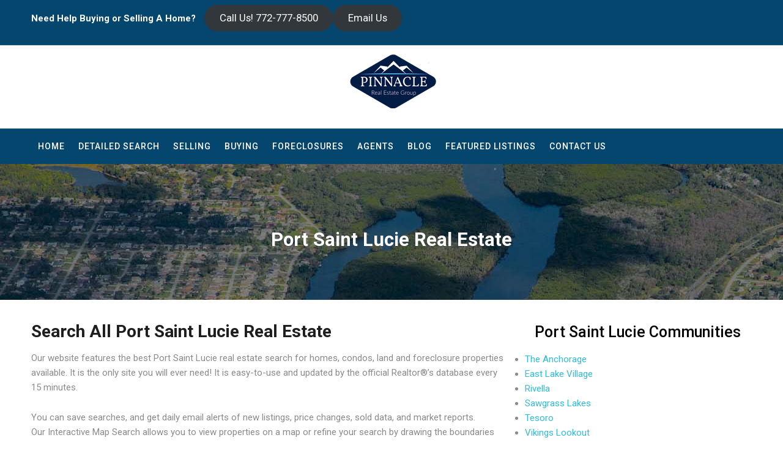

--- FILE ---
content_type: text/html; charset=UTF-8
request_url: https://www.pinnacletcre.com/port-saint-lucie-real-estate/?q=%2Fport-saint-lucie-real-estate%2F&pg=7
body_size: 14485
content:
<!doctype html>
<html lang="en-US">
<head>
	<meta charset="UTF-8">
	<meta name="viewport" content="width=device-width, initial-scale=1">
			<meta property="og:title" content="Port Saint Lucie- PinnacleTCRE" />
	<meta property="og:site_name" content="PinnacleTCRE" />
			<link rel="profile" href="http://gmpg.org/xfn/11">
	<link rel="pingback" href="https://www.pinnacletcre.com/xmlrpc.php" />
	<meta name='robots' content='index, follow, max-image-preview:large, max-snippet:-1, max-video-preview:-1' />

	<!-- This site is optimized with the Yoast SEO plugin v26.8 - https://yoast.com/product/yoast-seo-wordpress/ -->
	<title>Port Saint Lucie- PinnacleTCRE - PinnacleTCRE</title>
	<meta name="description" content="Port Saint Lucie- PinnacleTCRE . Our website features the best Port Saint Lucie real estate search for homes, condos, land and foreclosure properties available. It is the only site you will ever need! It is easy-to-use and updated by the official Realtor®’s database every 15 minutes." />
	<link rel="canonical" href="https://www.pinnacletcre.com/port-saint-lucie-real-estate/" />
	<meta property="og:locale" content="en_US" />
	<meta property="og:type" content="article" />
	<meta property="og:title" content="Port Saint Lucie- PinnacleTCRE - PinnacleTCRE" />
	<meta property="og:description" content="Port Saint Lucie- PinnacleTCRE . Our website features the best Port Saint Lucie real estate search for homes, condos, land and foreclosure properties available. It is the only site you will ever need! It is easy-to-use and updated by the official Realtor®’s database every 15 minutes." />
	<meta property="og:url" content="https://www.pinnacletcre.com/port-saint-lucie-real-estate/" />
	<meta property="og:site_name" content="PinnacleTCRE" />
	<meta property="article:modified_time" content="2024-07-10T15:48:53+00:00" />
	<meta name="twitter:card" content="summary_large_image" />
	<meta name="twitter:label1" content="Est. reading time" />
	<meta name="twitter:data1" content="3 minutes" />
	<script type="application/ld+json" class="yoast-schema-graph">{"@context":"https://schema.org","@graph":[{"@type":"WebPage","@id":"https://www.pinnacletcre.com/port-saint-lucie-real-estate/","url":"https://www.pinnacletcre.com/port-saint-lucie-real-estate/","name":"Port Saint Lucie- PinnacleTCRE - PinnacleTCRE","isPartOf":{"@id":"https://www.pinnacletcre.com/#website"},"datePublished":"2021-12-08T12:38:58+00:00","dateModified":"2024-07-10T15:48:53+00:00","description":"Port Saint Lucie- PinnacleTCRE . Our website features the best Port Saint Lucie real estate search for homes, condos, land and foreclosure properties available. It is the only site you will ever need! It is easy-to-use and updated by the official Realtor®’s database every 15 minutes.","breadcrumb":{"@id":"https://www.pinnacletcre.com/port-saint-lucie-real-estate/#breadcrumb"},"inLanguage":"en-US","potentialAction":[{"@type":"ReadAction","target":["https://www.pinnacletcre.com/port-saint-lucie-real-estate/"]}]},{"@type":"BreadcrumbList","@id":"https://www.pinnacletcre.com/port-saint-lucie-real-estate/#breadcrumb","itemListElement":[{"@type":"ListItem","position":1,"name":"Home","item":"https://www.pinnacletcre.com/"},{"@type":"ListItem","position":2,"name":"Port Saint Lucie- PinnacleTCRE"}]},{"@type":"WebSite","@id":"https://www.pinnacletcre.com/#website","url":"https://www.pinnacletcre.com/","name":"PinnacleTCRE","description":"","potentialAction":[{"@type":"SearchAction","target":{"@type":"EntryPoint","urlTemplate":"https://www.pinnacletcre.com/?s={search_term_string}"},"query-input":{"@type":"PropertyValueSpecification","valueRequired":true,"valueName":"search_term_string"}}],"inLanguage":"en-US"}]}</script>
	<!-- / Yoast SEO plugin. -->


<link rel='dns-prefetch' href='//cdnjs.cloudflare.com' />
<link rel='dns-prefetch' href='//maps.googleapis.com' />
<link rel='dns-prefetch' href='//fonts.googleapis.com' />
<link rel="alternate" type="application/rss+xml" title="PinnacleTCRE &raquo; Feed" href="https://www.pinnacletcre.com/feed/" />
<link rel="alternate" type="application/rss+xml" title="PinnacleTCRE &raquo; Comments Feed" href="https://www.pinnacletcre.com/comments/feed/" />
<link rel="alternate" title="oEmbed (JSON)" type="application/json+oembed" href="https://www.pinnacletcre.com/wp-json/oembed/1.0/embed?url=https%3A%2F%2Fwww.pinnacletcre.com%2Fport-saint-lucie-real-estate%2F" />
<link rel="alternate" title="oEmbed (XML)" type="text/xml+oembed" href="https://www.pinnacletcre.com/wp-json/oembed/1.0/embed?url=https%3A%2F%2Fwww.pinnacletcre.com%2Fport-saint-lucie-real-estate%2F&#038;format=xml" />
<style id='wp-img-auto-sizes-contain-inline-css' type='text/css'>
img:is([sizes=auto i],[sizes^="auto," i]){contain-intrinsic-size:3000px 1500px}
/*# sourceURL=wp-img-auto-sizes-contain-inline-css */
</style>
<style id='wp-emoji-styles-inline-css' type='text/css'>

	img.wp-smiley, img.emoji {
		display: inline !important;
		border: none !important;
		box-shadow: none !important;
		height: 1em !important;
		width: 1em !important;
		margin: 0 0.07em !important;
		vertical-align: -0.1em !important;
		background: none !important;
		padding: 0 !important;
	}
/*# sourceURL=wp-emoji-styles-inline-css */
</style>
<style id='wp-block-library-inline-css' type='text/css'>
:root{--wp-block-synced-color:#7a00df;--wp-block-synced-color--rgb:122,0,223;--wp-bound-block-color:var(--wp-block-synced-color);--wp-editor-canvas-background:#ddd;--wp-admin-theme-color:#007cba;--wp-admin-theme-color--rgb:0,124,186;--wp-admin-theme-color-darker-10:#006ba1;--wp-admin-theme-color-darker-10--rgb:0,107,160.5;--wp-admin-theme-color-darker-20:#005a87;--wp-admin-theme-color-darker-20--rgb:0,90,135;--wp-admin-border-width-focus:2px}@media (min-resolution:192dpi){:root{--wp-admin-border-width-focus:1.5px}}.wp-element-button{cursor:pointer}:root .has-very-light-gray-background-color{background-color:#eee}:root .has-very-dark-gray-background-color{background-color:#313131}:root .has-very-light-gray-color{color:#eee}:root .has-very-dark-gray-color{color:#313131}:root .has-vivid-green-cyan-to-vivid-cyan-blue-gradient-background{background:linear-gradient(135deg,#00d084,#0693e3)}:root .has-purple-crush-gradient-background{background:linear-gradient(135deg,#34e2e4,#4721fb 50%,#ab1dfe)}:root .has-hazy-dawn-gradient-background{background:linear-gradient(135deg,#faaca8,#dad0ec)}:root .has-subdued-olive-gradient-background{background:linear-gradient(135deg,#fafae1,#67a671)}:root .has-atomic-cream-gradient-background{background:linear-gradient(135deg,#fdd79a,#004a59)}:root .has-nightshade-gradient-background{background:linear-gradient(135deg,#330968,#31cdcf)}:root .has-midnight-gradient-background{background:linear-gradient(135deg,#020381,#2874fc)}:root{--wp--preset--font-size--normal:16px;--wp--preset--font-size--huge:42px}.has-regular-font-size{font-size:1em}.has-larger-font-size{font-size:2.625em}.has-normal-font-size{font-size:var(--wp--preset--font-size--normal)}.has-huge-font-size{font-size:var(--wp--preset--font-size--huge)}.has-text-align-center{text-align:center}.has-text-align-left{text-align:left}.has-text-align-right{text-align:right}.has-fit-text{white-space:nowrap!important}#end-resizable-editor-section{display:none}.aligncenter{clear:both}.items-justified-left{justify-content:flex-start}.items-justified-center{justify-content:center}.items-justified-right{justify-content:flex-end}.items-justified-space-between{justify-content:space-between}.screen-reader-text{border:0;clip-path:inset(50%);height:1px;margin:-1px;overflow:hidden;padding:0;position:absolute;width:1px;word-wrap:normal!important}.screen-reader-text:focus{background-color:#ddd;clip-path:none;color:#444;display:block;font-size:1em;height:auto;left:5px;line-height:normal;padding:15px 23px 14px;text-decoration:none;top:5px;width:auto;z-index:100000}html :where(.has-border-color){border-style:solid}html :where([style*=border-top-color]){border-top-style:solid}html :where([style*=border-right-color]){border-right-style:solid}html :where([style*=border-bottom-color]){border-bottom-style:solid}html :where([style*=border-left-color]){border-left-style:solid}html :where([style*=border-width]){border-style:solid}html :where([style*=border-top-width]){border-top-style:solid}html :where([style*=border-right-width]){border-right-style:solid}html :where([style*=border-bottom-width]){border-bottom-style:solid}html :where([style*=border-left-width]){border-left-style:solid}html :where(img[class*=wp-image-]){height:auto;max-width:100%}:where(figure){margin:0 0 1em}html :where(.is-position-sticky){--wp-admin--admin-bar--position-offset:var(--wp-admin--admin-bar--height,0px)}@media screen and (max-width:600px){html :where(.is-position-sticky){--wp-admin--admin-bar--position-offset:0px}}

/*# sourceURL=wp-block-library-inline-css */
</style><style id='wp-block-button-inline-css' type='text/css'>
.wp-block-button__link{align-content:center;box-sizing:border-box;cursor:pointer;display:inline-block;height:100%;text-align:center;word-break:break-word}.wp-block-button__link.aligncenter{text-align:center}.wp-block-button__link.alignright{text-align:right}:where(.wp-block-button__link){border-radius:9999px;box-shadow:none;padding:calc(.667em + 2px) calc(1.333em + 2px);text-decoration:none}.wp-block-button[style*=text-decoration] .wp-block-button__link{text-decoration:inherit}.wp-block-buttons>.wp-block-button.has-custom-width{max-width:none}.wp-block-buttons>.wp-block-button.has-custom-width .wp-block-button__link{width:100%}.wp-block-buttons>.wp-block-button.has-custom-font-size .wp-block-button__link{font-size:inherit}.wp-block-buttons>.wp-block-button.wp-block-button__width-25{width:calc(25% - var(--wp--style--block-gap, .5em)*.75)}.wp-block-buttons>.wp-block-button.wp-block-button__width-50{width:calc(50% - var(--wp--style--block-gap, .5em)*.5)}.wp-block-buttons>.wp-block-button.wp-block-button__width-75{width:calc(75% - var(--wp--style--block-gap, .5em)*.25)}.wp-block-buttons>.wp-block-button.wp-block-button__width-100{flex-basis:100%;width:100%}.wp-block-buttons.is-vertical>.wp-block-button.wp-block-button__width-25{width:25%}.wp-block-buttons.is-vertical>.wp-block-button.wp-block-button__width-50{width:50%}.wp-block-buttons.is-vertical>.wp-block-button.wp-block-button__width-75{width:75%}.wp-block-button.is-style-squared,.wp-block-button__link.wp-block-button.is-style-squared{border-radius:0}.wp-block-button.no-border-radius,.wp-block-button__link.no-border-radius{border-radius:0!important}:root :where(.wp-block-button .wp-block-button__link.is-style-outline),:root :where(.wp-block-button.is-style-outline>.wp-block-button__link){border:2px solid;padding:.667em 1.333em}:root :where(.wp-block-button .wp-block-button__link.is-style-outline:not(.has-text-color)),:root :where(.wp-block-button.is-style-outline>.wp-block-button__link:not(.has-text-color)){color:currentColor}:root :where(.wp-block-button .wp-block-button__link.is-style-outline:not(.has-background)),:root :where(.wp-block-button.is-style-outline>.wp-block-button__link:not(.has-background)){background-color:initial;background-image:none}
/*# sourceURL=https://www.pinnacletcre.com/wp-includes/blocks/button/style.min.css */
</style>
<style id='wp-block-list-inline-css' type='text/css'>
ol,ul{box-sizing:border-box}:root :where(.wp-block-list.has-background){padding:1.25em 2.375em}
/*# sourceURL=https://www.pinnacletcre.com/wp-includes/blocks/list/style.min.css */
</style>
<style id='wp-block-buttons-inline-css' type='text/css'>
.wp-block-buttons{box-sizing:border-box}.wp-block-buttons.is-vertical{flex-direction:column}.wp-block-buttons.is-vertical>.wp-block-button:last-child{margin-bottom:0}.wp-block-buttons>.wp-block-button{display:inline-block;margin:0}.wp-block-buttons.is-content-justification-left{justify-content:flex-start}.wp-block-buttons.is-content-justification-left.is-vertical{align-items:flex-start}.wp-block-buttons.is-content-justification-center{justify-content:center}.wp-block-buttons.is-content-justification-center.is-vertical{align-items:center}.wp-block-buttons.is-content-justification-right{justify-content:flex-end}.wp-block-buttons.is-content-justification-right.is-vertical{align-items:flex-end}.wp-block-buttons.is-content-justification-space-between{justify-content:space-between}.wp-block-buttons.aligncenter{text-align:center}.wp-block-buttons:not(.is-content-justification-space-between,.is-content-justification-right,.is-content-justification-left,.is-content-justification-center) .wp-block-button.aligncenter{margin-left:auto;margin-right:auto;width:100%}.wp-block-buttons[style*=text-decoration] .wp-block-button,.wp-block-buttons[style*=text-decoration] .wp-block-button__link{text-decoration:inherit}.wp-block-buttons.has-custom-font-size .wp-block-button__link{font-size:inherit}.wp-block-buttons .wp-block-button__link{width:100%}.wp-block-button.aligncenter{text-align:center}
/*# sourceURL=https://www.pinnacletcre.com/wp-includes/blocks/buttons/style.min.css */
</style>
<style id='wp-block-paragraph-inline-css' type='text/css'>
.is-small-text{font-size:.875em}.is-regular-text{font-size:1em}.is-large-text{font-size:2.25em}.is-larger-text{font-size:3em}.has-drop-cap:not(:focus):first-letter{float:left;font-size:8.4em;font-style:normal;font-weight:100;line-height:.68;margin:.05em .1em 0 0;text-transform:uppercase}body.rtl .has-drop-cap:not(:focus):first-letter{float:none;margin-left:.1em}p.has-drop-cap.has-background{overflow:hidden}:root :where(p.has-background){padding:1.25em 2.375em}:where(p.has-text-color:not(.has-link-color)) a{color:inherit}p.has-text-align-left[style*="writing-mode:vertical-lr"],p.has-text-align-right[style*="writing-mode:vertical-rl"]{rotate:180deg}
/*# sourceURL=https://www.pinnacletcre.com/wp-includes/blocks/paragraph/style.min.css */
</style>
<style id='global-styles-inline-css' type='text/css'>
:root{--wp--preset--aspect-ratio--square: 1;--wp--preset--aspect-ratio--4-3: 4/3;--wp--preset--aspect-ratio--3-4: 3/4;--wp--preset--aspect-ratio--3-2: 3/2;--wp--preset--aspect-ratio--2-3: 2/3;--wp--preset--aspect-ratio--16-9: 16/9;--wp--preset--aspect-ratio--9-16: 9/16;--wp--preset--color--black: #000000;--wp--preset--color--cyan-bluish-gray: #abb8c3;--wp--preset--color--white: #ffffff;--wp--preset--color--pale-pink: #f78da7;--wp--preset--color--vivid-red: #cf2e2e;--wp--preset--color--luminous-vivid-orange: #ff6900;--wp--preset--color--luminous-vivid-amber: #fcb900;--wp--preset--color--light-green-cyan: #7bdcb5;--wp--preset--color--vivid-green-cyan: #00d084;--wp--preset--color--pale-cyan-blue: #8ed1fc;--wp--preset--color--vivid-cyan-blue: #0693e3;--wp--preset--color--vivid-purple: #9b51e0;--wp--preset--gradient--vivid-cyan-blue-to-vivid-purple: linear-gradient(135deg,rgb(6,147,227) 0%,rgb(155,81,224) 100%);--wp--preset--gradient--light-green-cyan-to-vivid-green-cyan: linear-gradient(135deg,rgb(122,220,180) 0%,rgb(0,208,130) 100%);--wp--preset--gradient--luminous-vivid-amber-to-luminous-vivid-orange: linear-gradient(135deg,rgb(252,185,0) 0%,rgb(255,105,0) 100%);--wp--preset--gradient--luminous-vivid-orange-to-vivid-red: linear-gradient(135deg,rgb(255,105,0) 0%,rgb(207,46,46) 100%);--wp--preset--gradient--very-light-gray-to-cyan-bluish-gray: linear-gradient(135deg,rgb(238,238,238) 0%,rgb(169,184,195) 100%);--wp--preset--gradient--cool-to-warm-spectrum: linear-gradient(135deg,rgb(74,234,220) 0%,rgb(151,120,209) 20%,rgb(207,42,186) 40%,rgb(238,44,130) 60%,rgb(251,105,98) 80%,rgb(254,248,76) 100%);--wp--preset--gradient--blush-light-purple: linear-gradient(135deg,rgb(255,206,236) 0%,rgb(152,150,240) 100%);--wp--preset--gradient--blush-bordeaux: linear-gradient(135deg,rgb(254,205,165) 0%,rgb(254,45,45) 50%,rgb(107,0,62) 100%);--wp--preset--gradient--luminous-dusk: linear-gradient(135deg,rgb(255,203,112) 0%,rgb(199,81,192) 50%,rgb(65,88,208) 100%);--wp--preset--gradient--pale-ocean: linear-gradient(135deg,rgb(255,245,203) 0%,rgb(182,227,212) 50%,rgb(51,167,181) 100%);--wp--preset--gradient--electric-grass: linear-gradient(135deg,rgb(202,248,128) 0%,rgb(113,206,126) 100%);--wp--preset--gradient--midnight: linear-gradient(135deg,rgb(2,3,129) 0%,rgb(40,116,252) 100%);--wp--preset--font-size--small: 13px;--wp--preset--font-size--medium: 20px;--wp--preset--font-size--large: 36px;--wp--preset--font-size--x-large: 42px;--wp--preset--spacing--20: 0.44rem;--wp--preset--spacing--30: 0.67rem;--wp--preset--spacing--40: 1rem;--wp--preset--spacing--50: 1.5rem;--wp--preset--spacing--60: 2.25rem;--wp--preset--spacing--70: 3.38rem;--wp--preset--spacing--80: 5.06rem;--wp--preset--shadow--natural: 6px 6px 9px rgba(0, 0, 0, 0.2);--wp--preset--shadow--deep: 12px 12px 50px rgba(0, 0, 0, 0.4);--wp--preset--shadow--sharp: 6px 6px 0px rgba(0, 0, 0, 0.2);--wp--preset--shadow--outlined: 6px 6px 0px -3px rgb(255, 255, 255), 6px 6px rgb(0, 0, 0);--wp--preset--shadow--crisp: 6px 6px 0px rgb(0, 0, 0);}:where(.is-layout-flex){gap: 0.5em;}:where(.is-layout-grid){gap: 0.5em;}body .is-layout-flex{display: flex;}.is-layout-flex{flex-wrap: wrap;align-items: center;}.is-layout-flex > :is(*, div){margin: 0;}body .is-layout-grid{display: grid;}.is-layout-grid > :is(*, div){margin: 0;}:where(.wp-block-columns.is-layout-flex){gap: 2em;}:where(.wp-block-columns.is-layout-grid){gap: 2em;}:where(.wp-block-post-template.is-layout-flex){gap: 1.25em;}:where(.wp-block-post-template.is-layout-grid){gap: 1.25em;}.has-black-color{color: var(--wp--preset--color--black) !important;}.has-cyan-bluish-gray-color{color: var(--wp--preset--color--cyan-bluish-gray) !important;}.has-white-color{color: var(--wp--preset--color--white) !important;}.has-pale-pink-color{color: var(--wp--preset--color--pale-pink) !important;}.has-vivid-red-color{color: var(--wp--preset--color--vivid-red) !important;}.has-luminous-vivid-orange-color{color: var(--wp--preset--color--luminous-vivid-orange) !important;}.has-luminous-vivid-amber-color{color: var(--wp--preset--color--luminous-vivid-amber) !important;}.has-light-green-cyan-color{color: var(--wp--preset--color--light-green-cyan) !important;}.has-vivid-green-cyan-color{color: var(--wp--preset--color--vivid-green-cyan) !important;}.has-pale-cyan-blue-color{color: var(--wp--preset--color--pale-cyan-blue) !important;}.has-vivid-cyan-blue-color{color: var(--wp--preset--color--vivid-cyan-blue) !important;}.has-vivid-purple-color{color: var(--wp--preset--color--vivid-purple) !important;}.has-black-background-color{background-color: var(--wp--preset--color--black) !important;}.has-cyan-bluish-gray-background-color{background-color: var(--wp--preset--color--cyan-bluish-gray) !important;}.has-white-background-color{background-color: var(--wp--preset--color--white) !important;}.has-pale-pink-background-color{background-color: var(--wp--preset--color--pale-pink) !important;}.has-vivid-red-background-color{background-color: var(--wp--preset--color--vivid-red) !important;}.has-luminous-vivid-orange-background-color{background-color: var(--wp--preset--color--luminous-vivid-orange) !important;}.has-luminous-vivid-amber-background-color{background-color: var(--wp--preset--color--luminous-vivid-amber) !important;}.has-light-green-cyan-background-color{background-color: var(--wp--preset--color--light-green-cyan) !important;}.has-vivid-green-cyan-background-color{background-color: var(--wp--preset--color--vivid-green-cyan) !important;}.has-pale-cyan-blue-background-color{background-color: var(--wp--preset--color--pale-cyan-blue) !important;}.has-vivid-cyan-blue-background-color{background-color: var(--wp--preset--color--vivid-cyan-blue) !important;}.has-vivid-purple-background-color{background-color: var(--wp--preset--color--vivid-purple) !important;}.has-black-border-color{border-color: var(--wp--preset--color--black) !important;}.has-cyan-bluish-gray-border-color{border-color: var(--wp--preset--color--cyan-bluish-gray) !important;}.has-white-border-color{border-color: var(--wp--preset--color--white) !important;}.has-pale-pink-border-color{border-color: var(--wp--preset--color--pale-pink) !important;}.has-vivid-red-border-color{border-color: var(--wp--preset--color--vivid-red) !important;}.has-luminous-vivid-orange-border-color{border-color: var(--wp--preset--color--luminous-vivid-orange) !important;}.has-luminous-vivid-amber-border-color{border-color: var(--wp--preset--color--luminous-vivid-amber) !important;}.has-light-green-cyan-border-color{border-color: var(--wp--preset--color--light-green-cyan) !important;}.has-vivid-green-cyan-border-color{border-color: var(--wp--preset--color--vivid-green-cyan) !important;}.has-pale-cyan-blue-border-color{border-color: var(--wp--preset--color--pale-cyan-blue) !important;}.has-vivid-cyan-blue-border-color{border-color: var(--wp--preset--color--vivid-cyan-blue) !important;}.has-vivid-purple-border-color{border-color: var(--wp--preset--color--vivid-purple) !important;}.has-vivid-cyan-blue-to-vivid-purple-gradient-background{background: var(--wp--preset--gradient--vivid-cyan-blue-to-vivid-purple) !important;}.has-light-green-cyan-to-vivid-green-cyan-gradient-background{background: var(--wp--preset--gradient--light-green-cyan-to-vivid-green-cyan) !important;}.has-luminous-vivid-amber-to-luminous-vivid-orange-gradient-background{background: var(--wp--preset--gradient--luminous-vivid-amber-to-luminous-vivid-orange) !important;}.has-luminous-vivid-orange-to-vivid-red-gradient-background{background: var(--wp--preset--gradient--luminous-vivid-orange-to-vivid-red) !important;}.has-very-light-gray-to-cyan-bluish-gray-gradient-background{background: var(--wp--preset--gradient--very-light-gray-to-cyan-bluish-gray) !important;}.has-cool-to-warm-spectrum-gradient-background{background: var(--wp--preset--gradient--cool-to-warm-spectrum) !important;}.has-blush-light-purple-gradient-background{background: var(--wp--preset--gradient--blush-light-purple) !important;}.has-blush-bordeaux-gradient-background{background: var(--wp--preset--gradient--blush-bordeaux) !important;}.has-luminous-dusk-gradient-background{background: var(--wp--preset--gradient--luminous-dusk) !important;}.has-pale-ocean-gradient-background{background: var(--wp--preset--gradient--pale-ocean) !important;}.has-electric-grass-gradient-background{background: var(--wp--preset--gradient--electric-grass) !important;}.has-midnight-gradient-background{background: var(--wp--preset--gradient--midnight) !important;}.has-small-font-size{font-size: var(--wp--preset--font-size--small) !important;}.has-medium-font-size{font-size: var(--wp--preset--font-size--medium) !important;}.has-large-font-size{font-size: var(--wp--preset--font-size--large) !important;}.has-x-large-font-size{font-size: var(--wp--preset--font-size--x-large) !important;}
/*# sourceURL=global-styles-inline-css */
</style>
<style id='block-style-variation-styles-inline-css' type='text/css'>
:root :where(.wp-block-button.is-style-outline--1 .wp-block-button__link){background: transparent none;border-color: currentColor;border-width: 2px;border-style: solid;color: currentColor;padding-top: 0.667em;padding-right: 1.33em;padding-bottom: 0.667em;padding-left: 1.33em;}
:root :where(.wp-block-button.is-style-outline--2 .wp-block-button__link){background: transparent none;border-color: currentColor;border-width: 2px;border-style: solid;color: currentColor;padding-top: 0.667em;padding-right: 1.33em;padding-bottom: 0.667em;padding-left: 1.33em;}
/*# sourceURL=block-style-variation-styles-inline-css */
</style>

<style id='classic-theme-styles-inline-css' type='text/css'>
/*! This file is auto-generated */
.wp-block-button__link{color:#fff;background-color:#32373c;border-radius:9999px;box-shadow:none;text-decoration:none;padding:calc(.667em + 2px) calc(1.333em + 2px);font-size:1.125em}.wp-block-file__button{background:#32373c;color:#fff;text-decoration:none}
/*# sourceURL=/wp-includes/css/classic-themes.min.css */
</style>
<link rel='stylesheet' id='categories-images-styles-css' href='https://www.pinnacletcre.com/wp-content/plugins/categories-images/assets/css/zci-styles.css?ver=3.3.1' type='text/css' media='all' />
<link rel='stylesheet' id='contact-form-7-css' href='https://www.pinnacletcre.com/wp-content/plugins/contact-form-7/includes/css/styles.css?ver=6.1.4' type='text/css' media='all' />
<link rel='stylesheet' id='select2-4.0.5-css' href='//cdnjs.cloudflare.com/ajax/libs/select2/4.0.5/css/select2.min.css?ver=6.9' type='text/css' media='all' />
<link rel='stylesheet' id='dashicons-css' href='https://www.pinnacletcre.com/wp-includes/css/dashicons.min.css?ver=6.9' type='text/css' media='all' />
<link rel='stylesheet' id='wp-jquery-ui-dialog-css' href='https://www.pinnacletcre.com/wp-includes/css/jquery-ui-dialog.min.css?ver=6.9' type='text/css' media='all' />
<link rel='stylesheet' id='fmc_connect-css' href='https://www.pinnacletcre.com/wp-content/plugins/flexmls-idx/assets/css/style.css?ver=6.9' type='text/css' media='all' />
<link rel='stylesheet' id='progression-style-css' href='https://www.pinnacletcre.com/wp-content/themes/avlar-progression/style.css?ver=6.9' type='text/css' media='all' />
<link rel='stylesheet' id='progression-google-fonts-css' href='//fonts.googleapis.com/css?family=Roboto%3A300%2C300italic%2C400%2C400italic%2C500%2C500italic%2C700%26subset%3Dlatin&#038;ver=1.0.0' type='text/css' media='all' />
<link rel='stylesheet' id='js_composer_front-css' href='https://www.pinnacletcre.com/wp-content/plugins/js_composer/assets/css/js_composer.min.css?ver=7.6' type='text/css' media='all' />
<link rel='stylesheet' id='prettyphoto-css' href='https://www.pinnacletcre.com/wp-content/plugins/js_composer/assets/lib/prettyphoto/css/prettyPhoto.min.css?ver=7.6' type='text/css' media='all' />
<script type="text/javascript" src="https://www.pinnacletcre.com/wp-includes/js/jquery/jquery.min.js?ver=3.7.1" id="jquery-core-js"></script>
<script type="text/javascript" src="https://www.pinnacletcre.com/wp-includes/js/jquery/jquery-migrate.min.js?ver=3.4.1" id="jquery-migrate-js"></script>
<script type="text/javascript" src="https://www.pinnacletcre.com/wp-content/plugins/flexmls-idx/assets/js/chart.umd.js?ver=3.15.9" id="chart-umd-js-js"></script>
<script type="text/javascript" src="https://www.pinnacletcre.com/wp-content/plugins/flexmls-idx/assets/js/chartjs-adapter-date-fns.bundle.js?ver=3.15.9" id="chartjs-adapter-date-fns-bundle-js"></script>
<script type="text/javascript" src="https://www.pinnacletcre.com/wp-content/plugins/flexmls-idx/assets/js/chartkick.js?ver=3.15.9" id="chartkick-js-js"></script>
<script type="text/javascript" src="//cdnjs.cloudflare.com/ajax/libs/select2/4.0.5/js/select2.min.js?ver=6.9" id="select2-4.0.5-js"></script>
<script type="text/javascript" id="fmc_connect-js-extra">
/* <![CDATA[ */
var fmcAjax = {"ajaxurl":"https://www.pinnacletcre.com/wp-admin/admin-ajax.php","pluginurl":"https://www.pinnacletcre.com/wp-content/plugins/flexmls-idx"};
//# sourceURL=fmc_connect-js-extra
/* ]]> */
</script>
<script type="text/javascript" src="https://www.pinnacletcre.com/wp-content/plugins/flexmls-idx/assets/js/main.js?ver=3.15.9" id="fmc_connect-js"></script>
<script type="text/javascript" src="https://www.pinnacletcre.com/wp-content/plugins/flexmls-idx/assets/js/portal.js?ver=3.15.9" id="fmc_portal-js"></script>
<script type="text/javascript" src="https://maps.googleapis.com/maps/api/js?ver=6.9" id="progression-google-maps-js"></script>
<script></script><link rel="https://api.w.org/" href="https://www.pinnacletcre.com/wp-json/" /><link rel="alternate" title="JSON" type="application/json" href="https://www.pinnacletcre.com/wp-json/wp/v2/pages/703" /><link rel="EditURI" type="application/rsd+xml" title="RSD" href="https://www.pinnacletcre.com/xmlrpc.php?rsd" />
<meta name="generator" content="WordPress 6.9" />
<link rel='shortlink' href='https://www.pinnacletcre.com/?p=703' />
	<link rel="preconnect" href="https://fonts.googleapis.com">
	<link rel="preconnect" href="https://fonts.gstatic.com">
	<link href='https://fonts.googleapis.com/css2?display=swap&family=Roboto:wght@400;500' rel='stylesheet'><link rel="icon"  href="https://www.pinnacletcre.com/wp-content/uploads/2021/11/Final_3d1.png"><style type="text/css">
	.progression-home-search-bg {
	opacity:100%;
}	a, ul#progression-single-additional-info span.additional-pro-last-pro a:hover, h5.agent-heading-single a, h5.agent-heading-single a:hover { color:#2fbcd6; }
	a:hover { color:#209ab1; }
	.agent-single-meta-avlar span, #agent-description-container h2, h6.single-property-tax-status a:hover,	h6.single-property-tax-status a,	.single-meta-progression h6,
	#page-title-pro ul#breadcrumbs-pro  a, #page-title-pro ul#breadcrumbs-pro a:hover,
	ul#progression-single-additional-info span.additional-pro-first-pro {color:#04466d;}
	.flex-control-paging li a.flex-active { background:#04466d;  border-color:#04466d; }

	#boxed-layout-pro .widget .price_slider .ui-slider-handle, #boxed-layout-pro .widget .price_slider .ui-slider-range, #sidebar .tagcloud a:hover, #site-footer .tagcloud a:hover { background:#0abedf; }
	body #logo-pro, body #logo-pro img {max-width:183px;}
	header#masthead-pro h1#logo-pro a { padding-top:10px; padding-bottom:30px; }
	body .header-top-right-avlar .sf-menu ul {background:	#ffffff;}
	header#masthead-pro {background:	#ffffff; }	
	#sticky-header-pro.menu-resized-pro { background:#04466d; }
	#navigation-background-pro {background:	#04466d; background-image:url("https://www.pinnacletcre.com/wp-content/uploads/2021/11/04466d-scaled.jpg"); background-repeat:repeat-all;}	
	.social-ico a { margin-top:32px; margin-bottom:32px; }
	
	.mobile-menu-icon-pro { color:#ffffff; }
	.sf-menu a { color:#ffffff; font-size:14px; padding-top:22px; padding-bottom:22px; }
  .sf-menu li.current-menu-item a, .sf-menu a:hover, .sf-menu li.sfHover a, .menu-show-hide-pro { color:#04466d; background:#ffffff; }
	.sf-menu li li a { font-size:12px; padding-top:8px; padding-bottom:8px; }
	.sf-menu ul { background:#ffffff; }
	.sf-menu li.sfHover li a, .sf-menu li.sfHover li.sfHover li a, .sf-menu li.sfHover li.sfHover li.sfHover li a, .sf-menu li.sfHover li.sfHover li.sfHover li.sfHover li a, .sf-menu li.sfHover li.sfHover li.sfHover li.sfHover li.sfHover li a { color:#858585; }
	.sf-menu li.sfHover li a:hover, .sf-menu li.sfHover li.sfHover a, .sf-menu li.sfHover li li a:hover, .sf-menu li.sfHover li.sfHover li.sfHover a, .sf-menu li.sfHover li li li a:hover, .sf-menu li.sfHover li.sfHover li.sfHover a:hover, .sf-menu li.sfHover li.sfHover li.sfHover li.sfHover a, .sf-menu li.sfHover li li li li a:hover, .sf-menu li.sfHover li.sfHover li.sfHover li.sfHover a:hover, .sf-menu li.sfHover li.sfHover li.sfHover li.sfHover li.sfHover a, .sf-menu li.sfHover li li li li li a:hover, .sf-menu li.sfHover li.sfHover li.sfHover li.sfHover li.sfHover a:hover, .sf-menu li.sfHover li.sfHover li.sfHover li.sfHover li.sfHover li.sfHover a  { color:#04466d; }
	.sf-menu ul, .sf-menu ul ul, .sf-mega ul, .sf-mega h2.mega-menu-heading { border-color:#ebebeb; }
	.social-ico a { color:#ffffff; background:rgba(255,255,255,  0.1); }

	#page-title-pro { padding:44px 0px 30px 0px; background:#ffffff;}
	
	footer#site-footer a h4,
	footer#site-footer a { color:#00e8e0; }
	
	footer#site-footer .avlar-widget-price,
	footer#site-footer a:hover h4,
	footer#site-footer a:hover { color:#ffffff; }
	
	#widget-area-qube .widget:nth-child(1), footer#site-footer:before { background:#05466e; }
	footer#site-footer, footer#site-footer .width-container-pro { background:#05466e; }
	#copyright-pro { background:#05466e; }
	
	a.prop-slide-bg-pro { background-color: #cccccc; height:600px;   }
	
	@media only screen and (min-width: 768px) and (max-width: 959px) {
	a.prop-slide-bg-pro { height:500px; }
	}
	
	@media only screen and (max-width: 767px) {
	a.prop-slide-bg-pro { height:250px; }
	}
	
					
					
		
	#agent-description-container h2 a,	h2.single-property-title-pro span.edit-link-progrsesion a {color:#ffffff; background:#2d2e30;}
	#agent-description-container h2 a:hover, h2.single-property-title-pro span.edit-link-progrsesion a:hover {color:#ffffff; background:#04466d;}
	a.agent_single_message_avlar, #button-select-progression,
	a.progression-button { font-size:14px; color:#ffffff; background:#04466d; }
	a.agent_single_message_avlar:hover,.avlar-make-appointment a.avlar-appointment-button, #button-select-progression:hover, a.progression-button:hover { color:#ffffff; background:#2d2e30; }
	.acf-form-submit input.button, .tml-profile input.button-primary, .tml-lostpassword input#wp-submit, .tml-register input#wp-submit, .tml-login input#wp-submit, body input#dsidx-contact-form-submit, body #sidebar .dsidx-resp-search-box .dsidx-resp-area-submit input,
	.wpcf7 input.wpcf7-submit, #commentform input.submit {font-size:13px; }
	
	.post-password-form input[type=submit]:hover,
	.acf-form-submit input.button:hover, .tml-profile input.button-primary:hover,
	.tml-lostpassword input#wp-submit:hover,
	.tml-register input#wp-submit:hover,
	.tml-login input#wp-submit:hover,
	body input#dsidx-contact-form-submit:hover,
	body #sidebar .dsidx-resp-search-box .dsidx-resp-area-submit input:hover,
	.wpcf7 input.wpcf7-submit:hover, #commentform input.submit:hover {
		color:#ffffff; background:#2d2e30;
		 border-color:#2d2e30;
	}
	
	#sidebar { background:#f7f7f8;}
	.acf-form-submit input.button, .tml-profile input.button-primary, .acf-form-submit input.button, .tml-profile input.button-primary, .tml-lostpassword input#wp-submit, .tml-register input#wp-submit, .tml-login input#wp-submit, #sidebar .tagcloud a:hover, #site-footer .tagcloud a:hover,
	.comment-navigation a:hover, 
	.page-nav-pro span, .page-nav-pro a span:hover,
	body input#dsidx-contact-form-submit,
	body #sidebar .dsidx-resp-search-box .dsidx-resp-area-submit input,
	.wpcf7 input.wpcf7-submit, #commentform input.submit,
	a.printer-link-progression, .progression-tab a.active, .progression-tab a:hover, .progression-tab a.active:hover, .progression-tab a.active,
	ul.page-numbers li .current, ul.page-numbers li a:hover,
	.progression-search-home-container .idx-home-page-search-form input.dsidx-resp-submit,
	.home-search-submit-progression { color:#ffffff; background:#04466d; }
	
	
	.post-password-form input[type=submit] {background:#04466d; border-color:#04466d;}
	
	.page-nav-pro span, .page-nav-pro a span:hover {background:#04466d;}
	
	body .acf-form .acf-field .acf-input-wrap input:focus,
	.tml-profile input:focus, .tml-profile textarea:focus:focus,
	.tml-register input:focus, .tml-register textarea:focus:focus,
	.tml-login input:focus, .tml-login textarea:focus:focus,
	body input#dsidx-contact-form-submit, body #sidebar .dsidx-resp-search-box .dsidx-resp-area-submit input,
	.wpcf7 input.wpcf7-submit, #commentform input.submit,
	#sidebar .dsidx-resp-search-box input:focus, .dsidx-resp-search-box input:focus, #sidebar .CCM-Widget input:focus, .CCM-Widget input:focus, .post-password-form input:focus,  .search-form input.search-field:focus, #sidebar .search-form input.search-field:focus, .wpcf7 input:focus, .wpcf7 textarea:focus, #commentform input:focus, #commentform textarea:focus, .progression-tab, .progression-etabs li:first-child , .progression-search-home-container .idx-home-page-search-form input.dsidx-resp-submit {border-color:#04466d;}
	.progression-tab a {color:#04466d;}
	
	#sidebar .advanced-searchform-property input.submit-search-pro,
	#search-form-full-progression input.submit-search-pro  { color:#ffffff; background:#04466d}
		
		#sidebar .advanced-searchform-property input.submit-search-pro:hover,
		#search-form-full-progression input.submit-search-pro:hover {
			color:#ffffff; background:#2d2e30; 
	}
			
	.post-container-pro h2.blog-title-pro, .post-container-pro h2.blog-title-pro a { color:##1e1e1e; }
 .post-container-pro h2.blog-title-pro a:hover{ color:#2fbcd6; }
	
										
	#pro-scroll-top { color:#ffffff; background: #25eded; border-top:1px solid rgba(255,255,255,  0.2); border-left:1px solid rgba(255,255,255,  0.2); border-right:1px solid rgba(255,255,255,  0.2); }
	#pro-scroll-top:hover {  background: #0066bf; border-color:#04466d; }
		
	body {background-color:#ffffff; 
	}
	
	#header-top-avlar, body .header-top-right-avlar .sf-menu ul {background:#04466d;}	#header-top-avlar {border-color:rgba(255,255,255,0.08);}
	#header-top-avlar, #header-top-avlar a { color:#ffffff; }
	#header-top-avlar h6,  #header-top-avlar li.current-menu-item a, #header-top-avlar a:hover { color:#ffffff; }
	
	body .header-top-right-avlar .sf-menu li a,
	#header-top-avlar, #header-top-avlar h6 {font-size:15px;}

	.sk-circle .sk-child:before, .sk-rotating-plane, .sk-double-bounce .sk-child, .sk-wave .sk-rect, .sk-wandering-cubes .sk-cube, .sk-spinner-pulse, .sk-chasing-dots .sk-child, .sk-three-bounce .sk-child, .sk-fading-circle .sk-circle:before, .sk-cube-grid .sk-cube{background-color:#04466d;}
	#page-loader-pro { background:#f7f7f8; color:#04466d; }
	</style>
    <meta name="generator" content="Powered by WPBakery Page Builder - drag and drop page builder for WordPress."/>
		<style type="text/css" id="wp-custom-css">
			/* ----------------top header--------------- */

.wp-block-button is-style-outline{
    margin-right: 0;
    margin-left: 100;
	}





/* --------------- Banner Search Bar --------------- */

.progression-search-home-container .home-search-property-status-progression .selectric-wrapper .selectric
{
	display: none;
}

.search-field-progression
{
	display: none;
}

.home-search-submit-progression
{
	display: none;
}

.progression-search-home-container
{
	display: none;
}

#sticky-header-pro.social-ico a {
	display: none;
}

/* ----------------Header-logo-adjust--------------- */

body.admin-bar .menu-resized-pro {
	margin-top:32px;
}

#sticky-header-pro.menu-resized-pro {
	background-color:#64c14f;
}

header#masthead-pro {
	width:100%;
	z-index:50;
	position:relative;
	background: #ffffff;

}
header#masthead-pro h1#logo-pro {
	float:left;
	z-index:55;
	margin:0px;
	margin-left: 500px;
	padding:0px;
	line-height:1;
	font-size:5px;
	border:none;
}
header#masthead-pro h1#logo-pro a {
	display:block;
}

#navigation-background-pro {
	background-color:#64c14f;
	background-position:top left;
	background-repeat:repeat-all;
}




/* -------------------- A. DEFAULT STYLES -------------------- */
body {
	max-width:100%; 
	width:100%;
}
img {
	max-width:100%; 
	height: auto; 
}
body iframe {
	border:none; 
}
.pp_gallery {
	display:none !important;
}
body a img, body a {
	outline:none !important; 
	text-decoration:none;
}
p {
	padding-top:0px; 
	margin:0px;
}
p, ul, ol {
	margin-bottom: 25px;
}
ul, ol {
	margin-left:2px; 
	padding-left:0px;
}
img {
	max-width: 100%;
	height: auto;  
	width:auto;
}
video, audio {
	max-width:100%;
}
.alignnone, .alignleft, .alignright, .aligncenter {
	max-width:100% !important;
}
.alignright {
	float:right; 
	margin:0 0 15px 25px;
}
.alignleft {
	float:left; 
	margin:0px 25px 15px 0px;
}
.aligncenter {
	text-align:center;
	margin:0px auto 20px auto;
	display:block;
}
blockquote {
	border-left:4px solid #23272c;
	margin-left:0px;
	padding-left:30px;
	margin-left:30px;
}
table, th, td {
	border: 1px solid #eaeaea;
	border: 1px solid rgba(51, 51, 51, 0.1);
}
th { 
	background:#f7f7f7;
}
table {
	border-collapse: separate; 
	border-spacing: 0;
	border-width: 1px 0 0 1px;
	margin: 0 0 2em;
	max-width: 100%;
}
caption, th, td {
	font-weight: normal;
	text-align: left; 
}
th {
	border-width: 0 1px 1px 0;
	font-weight: 700;
}
td {
	border-width: 0 1px 1px 0;
}
th, td {
	padding: 1em;
}
figure {margin: 0;}
del { opacity: 0.8; }
pre, code {
	display:block;
	margin-top:5px;  
	border:1px solid #e2e2e2;
	padding:15px;
	background:#f5f5f5;
	overflow:auto;
	word-wrap: break-word;
	font-size:90%;
	line-height:1.2;
	margin-bottom:25px;
}
body .gallery-item {
	margin-top:0px;
	position:relative;
	margin-bottom:25px;	
}
body .gallery-item img {
	border:none !important;
}
body .gallery-icon {
	margin-right:10px;
	margin-left:10px;
}
body #content-pro .gallery-caption{
	position:relative;
	padding:10px 10px;
	font-weight:600;
}
.noselect {
	-webkit-touch-callout: none; -webkit-user-select: none;  -khtml-user-select: none;  -moz-user-select: none;  -ms-user-select: none; user-select: none;
}
.google-maps-pin h6 {
	margin-bottom:2px;
}
.screen-reader-text {
	display:none;
}

.wp-caption img {
	margin-bottom:5px;
}
.wp-caption-text {
	line-height:1.4;
	font-size:13px;
	font-weight:600;
}
p.wp-caption-text {
	margin-bottom:10px;
	
}

#widget-area-qube .widget {
	padding-top:50px;
	float:left;
	margin-right:4%;
	padding-right:2%;
	padding-bottom:60px;
}

.footer-1-pro .widget  { 
	width:100%; 
	margin-right:10%; 
	margin-left:10%; 

}

.footer-2-pro .widget  { 
	width:14%;	
}
.footer-3-pro .widget  {
	width:20%;
}
.footer-4-pro .widget  {
	width:20%;
}
.footer-5-pro .widget  {
	width:14.5%;
}

#widget-area-qube .footer-5-pro .widget:nth-child(5),
#widget-area-qube .footer-2-pro .widget:nth-child(2),
#widget-area-qube .footer-3-pro .widget:nth-child(3),
#widget-area-qube .footer-4-pro .widget:nth-child(4) {
	margin-right:0%;
}

/*MOBILE*/
@media only screen and (max-width: 375px){
		#logo-pro{
		padding-left: 41px;
	}
}
@media only screen and (max-width: 360px){
	header#masthead-pro h1#logo-pro{
		padding-left: 69px;
	}
	/*.header-top-left-avlar{
		padding: 23px 0px 10px 0px;
	}*/
}
@media only screen and (max-width: 600px) {
	header#masthead-pro h1#logo-pro{
		margin-left: 1px;
	}
    
  
}
		</style>
			<style id="egf-frontend-styles" type="text/css">
		body, .progression-share-section-listing {color: #8b8b8b;font-family: 'Roboto', sans-serif;font-size: 15px;line-height: 1.65;} h1 {color: #1e1e1e;font-size: 28px;line-height: 1.2;margin-bottom: 15px;text-decoration: none;text-transform: none;} h2 {color: #1b1d27;font-size: 24px;line-height: 1.4;margin-bottom: 15px;text-decoration: none;text-transform: none;} h3 {color: #1b1d27;font-size: 22px;line-height: 1.4;margin-bottom: 15px;text-decoration: none;text-transform: none;} h4, h3#reply-title {color: #1b1d27;font-size: 20px;line-height: 1.4;margin-bottom: 15px;text-decoration: none;text-transform: none;} h5 {color: #1b1d27;font-size: 18px;line-height: 1.4;margin-bottom: 15px;text-decoration: none;text-transform: none;} h6 {color: #1b1d27;font-size: 15px;line-height: 1.4;margin-bottom: 15px;text-decoration: none;text-transform: none;} nav#site-navigation {font-family: 'Roboto', sans-serif;} .sf-menu li li a {font-family: 'Roboto', sans-serif;} .sf-mega h2.mega-menu-heading, body header .sf-mega h2.mega-menu-heading a {color: #1e1e1e;font-family: 'Roboto', sans-serif;} footer#site-footer h4.widget-title {color: #ffffff;font-size: 20px;letter-spacing: 1px;margin-bottom: 25px;text-transform: uppercase;} footer#site-footer {color: #a9abad;font-size: 15px;} #page-title-pro h1 {color: #1e1e1e;font-size: 32px;line-height: 1.1;text-decoration: none;text-transform: uppercase;} .post-container-pro h2.blog-title-pro {color: #1e1e1e;font-size: 30px;margin-bottom: 15px;text-decoration: none;text-transform: normal;} h2.widget-title, #sidebar .CCM-WidgetTitle, #sidebar h6.widget-title {color: #1e1e1e;font-size: 17px;margin-bottom: 15px;text-decoration: none;text-transform: uppercase;} h2.property-title-pro a {font-size: 17px;text-decoration: none;} .property-container-pro.overlay-layout-pro h2.property-title-pro a:hover, .property-container-pro.overlay-layout-pro h2.property-title-pro a, .property-container-pro.overlay-layout-pro h2.property-title-pro {font-size: 25px;text-decoration: none;} h4.property-address-pro a:hover, h4.property-address-pro a, h4.property-address-pro {color: #a2a2a2;font-size: 14px;text-decoration: none;} ul.property-meta-index-pro {color: #525252;font-size: 13px;text-decoration: none;} h2.single-property-title-pro {font-size: 28px;text-decoration: none;} h4.single-property-address-pro {font-size: 17px;text-decoration: none;} .single-meta-progression .single-meta-under-pro {font-size: 18px;text-decoration: none;} h5.sub-heading-listing-avlar {font-size: 18px;text-decoration: none;} 	</style>
	<style type="text/css" data-type="vc_shortcodes-default-css">.vc_do_custom_heading{margin-bottom:0.625rem;margin-top:0;}.vc_do_custom_heading{margin-bottom:0.625rem;margin-top:0;}.vc_do_custom_heading{margin-bottom:0.625rem;margin-top:0;}</style><style type="text/css" data-type="vc_shortcodes-custom-css">.vc_custom_1640024147841{background-image: url(https://www.pinnacletcre.com/wp-content/uploads/2021/12/psl-banner.jpg?id=1197) !important;}</style><noscript><style> .wpb_animate_when_almost_visible { opacity: 1; }</style></noscript><link rel='stylesheet' id='isotope-css-css' href='https://www.pinnacletcre.com/wp-content/plugins/js_composer/assets/css/lib/isotope.min.css?ver=7.6' type='text/css' media='all' />
<link rel='stylesheet' id='vc_animate-css-css' href='https://www.pinnacletcre.com/wp-content/plugins/js_composer/assets/lib/bower/animate-css/animate.min.css?ver=7.6' type='text/css' media='all' />
</head>
<body class="wp-singular page-template-default page page-id-703 wp-theme-avlar-progression wpb-js-composer js-comp-ver-7.6 vc_responsive">
			<div id="boxed-layout-pro">
			
			<header id="masthead-pro" class="site-header-pro">
				
								<div id="header-top-avlar">
					
					<div class="width-container-pro">
												<div class="header-top-left-avlar">
							<div id="block-19" class="widget widget_block widget_text">
<p><strong>Need Help Buying or Selling A Home? </strong></p>
</div><div id="block-14" class="widget widget_block">
<div class="wp-block-buttons is-content-justification-left is-layout-flex wp-block-buttons-is-layout-flex">
<div class="wp-block-button is-style-outline is-style-outline--1"><a class="wp-block-button__link" href="tel:7727778500" target="_blank" rel="noreferrer noopener">Call Us! 772-777-8500</a></div>



<div class="wp-block-button is-style-outline is-style-outline--2"><a class="wp-block-button__link" href="/contact-pinnacletcre/" target="_blank" rel="noreferrer noopener">Email Us</a></div>
</div>
</div>						</div>
												
												<div class="clearfix-pro"></div>
					</div>
					
				</div><!-- close #header-top-avlar -->				
					<div id="logo-nav-pro">
						<div class="width-container-pro">
							<h1 id="logo-pro" class="logo-inside-nav-pro noselect"><a href="https://www.pinnacletcre.com/" title="PinnacleTCRE" rel="home"><img src="https://www.pinnacletcre.com/wp-content/uploads/2021/12/pinnacle-logo-183.png" alt="PinnacleTCRE" ></a></h1>
							<div class="social-ico">
	<a href="http://facebook.com" target="_blank" class="facebook-pro"><i class="fa fa-facebook"></i></a>	<a href="http://twitter.com" target="_blank" class="twitter-pro"><i class="fa fa-twitter"></i></a>				
											
	</div>
						<div class="clearfix-pro"></div>
					</div><!-- close .width-container-pro -->
				</div>
								
				<div id="sticky-header-pro" class="menu-default-pro">				<div id="navigation-background-pro">
					<div class="width-container-pro">
						<nav id="site-navigation" class="main-navigation">
							<div class="menu-main-navigation-container"><ul id="menu-main-navigation" class="sf-menu"><li class="normal-item-pro  menu-item menu-item-type-post_type menu-item-object-page menu-item-home menu-item-33"><a    href="https://www.pinnacletcre.com/">Home</a></li>
<li class="normal-item-pro  menu-item menu-item-type-custom menu-item-object-custom menu-item-190"><a    href="/detailed-search-pinnacletcre/">Detailed Search</a></li>
<li class="normal-item-pro  menu-item menu-item-type-custom menu-item-object-custom menu-item-324"><a    href="/selling-pinnacletcre/">Selling</a></li>
<li class="normal-item-pro  menu-item menu-item-type-custom menu-item-object-custom menu-item-157"><a    href="/buying-pinnacletcre/">Buying</a></li>
<li class="normal-item-pro  menu-item menu-item-type-custom menu-item-object-custom menu-item-1982"><a    href="/foreclosures-pinnacletcre/">Foreclosures</a></li>
<li class="normal-item-pro  menu-item menu-item-type-custom menu-item-object-custom menu-item-161"><a    href="/agents-pinnacletcre/">Agents</a></li>
<li class="normal-item-pro  menu-item menu-item-type-custom menu-item-object-custom menu-item-159"><a    href="/blog-pinnacletcre/">Blog</a></li>
<li class="normal-item-pro  menu-item menu-item-type-custom menu-item-object-custom menu-item-160"><a    href="/featured-listings-pinnacletcre/">Featured Listings</a></li>
<li class="normal-item-pro  menu-item menu-item-type-post_type menu-item-object-page menu-item-31"><a    href="https://www.pinnacletcre.com/contact-pinnacletcre/">Contact Us</a></li>
</ul></div>						</nav>
						<div class="mobile-menu-icon-pro noselect"><i class="fa fa-bars"></i></div>
						<div class="clearfix-pro"></div>
					</div>
				</div>
				</div>				
						<div id="main-nav-mobile">
							<div class="menu-main-navigation-container"><ul id="menu-main-navigation-1" class="mobile-menu-pro"><li class="normal-item-pro  menu-item menu-item-type-post_type menu-item-object-page menu-item-home menu-item-33"><a    href="https://www.pinnacletcre.com/">Home</a></li>
<li class="normal-item-pro  menu-item menu-item-type-custom menu-item-object-custom menu-item-190"><a    href="/detailed-search-pinnacletcre/">Detailed Search</a></li>
<li class="normal-item-pro  menu-item menu-item-type-custom menu-item-object-custom menu-item-324"><a    href="/selling-pinnacletcre/">Selling</a></li>
<li class="normal-item-pro  menu-item menu-item-type-custom menu-item-object-custom menu-item-157"><a    href="/buying-pinnacletcre/">Buying</a></li>
<li class="normal-item-pro  menu-item menu-item-type-custom menu-item-object-custom menu-item-1982"><a    href="/foreclosures-pinnacletcre/">Foreclosures</a></li>
<li class="normal-item-pro  menu-item menu-item-type-custom menu-item-object-custom menu-item-161"><a    href="/agents-pinnacletcre/">Agents</a></li>
<li class="normal-item-pro  menu-item menu-item-type-custom menu-item-object-custom menu-item-159"><a    href="/blog-pinnacletcre/">Blog</a></li>
<li class="normal-item-pro  menu-item menu-item-type-custom menu-item-object-custom menu-item-160"><a    href="/featured-listings-pinnacletcre/">Featured Listings</a></li>
<li class="normal-item-pro  menu-item menu-item-type-post_type menu-item-object-page menu-item-31"><a    href="https://www.pinnacletcre.com/contact-pinnacletcre/">Contact Us</a></li>
</ul></div>						
			<div class="clearfix-pro"></div>
		</div><!-- close #mobile-menu-container -->
		<div class="clearfix-pro"></div>			</header>	
	
		
	
	<div id="content-pro">
		<div class="width-container-pro">
			
							
	<article id="post-703" class="post-703 page type-page status-publish hentry">
	
		<div class="page-content-pro">
			<div class="wpb-content-wrapper"><div data-vc-full-width="true" data-vc-full-width-init="false" class="vc_row wpb_row vc_row-fluid vc_custom_1640024147841 vc_row-has-fill"><div class="wpb_column vc_column_container vc_col-sm-12"><div class="vc_column-inner"><div class="wpb_wrapper"><div class="vc_empty_space"   style="height: 70px"><span class="vc_empty_space_inner"></span></div><h1 style="font-size: 31px;color: #ffffff;text-align: center" class="vc_custom_heading vc_do_custom_heading" >Port Saint Lucie Real Estate</h1><div class="vc_empty_space"   style="height: 70px"><span class="vc_empty_space_inner"></span></div></div></div></div></div><div class="vc_row-full-width vc_clearfix"></div><div class="vc_row wpb_row vc_row-fluid"><div class="wpb_column vc_column_container vc_col-sm-8"><div class="vc_column-inner"><div class="wpb_wrapper">
	<div class="wpb_text_column wpb_content_element" >
		<div class="wpb_wrapper">
			<div class="user-content clearfix">
<h1>Search All Port Saint Lucie Real Estate</h1>
<p>Our website features the best Port Saint Lucie real estate search for homes, condos, land and foreclosure properties available. It is the only site you will ever need! It is easy-to-use and updated by the official Realtor®’s database every 15 minutes.</p>
<p>You can save searches, and get daily email alerts of new listings, price changes, sold data, and market reports. Our Interactive Map Search allows you to view properties on a map or refine your search by drawing the boundaries around the area you desire.</p>
<p><strong>Curious about what’s happening in your neighborhood?</strong> You can create a custom market report to see what’s active, under contract, and sold in your neighborhood!</p>
<p>Considering selling or refinancing your home? Get an INSTANT property valuation now!</p>
<p><a class="popup" href="https://www.pinnacletcre.com/contact-pinnacletcre/">Contact us</a> today to find out how we can be of assistance to you!</div>

		</div>
	</div>
</div></div></div><div class="wpb_column vc_column_container vc_col-sm-4"><div class="vc_column-inner"><div class="wpb_wrapper"><h2 style="font-size: 25px;color: #000000;text-align: center" class="vc_custom_heading vc_do_custom_heading" >Port Saint Lucie Communities</h2>
	<div class="wpb_text_column wpb_content_element" >
		<div class="wpb_wrapper">
			<ul class="two_column list">
<li><a href="/the-anchorage-real-estate/">The Anchorage</a></li>
<li><a href="/east-lake-village-real-estate/">East Lake Village</a></li>
<li><a href="/rivella-real-estate/">Rivella</a></li>
<li><a href="/sawgrass-lakes-pinnacletcre/">Sawgrass Lakes</a></li>
<li><a href="/tesoro-real-estate/">Tesoro</a></li>
<li><a href="/vikings-lookout-pinnacletcre/">Vikings Lookout</a></li>
<li><a href="/visconti-pinnacletcre/">Visconti</a></li>
<li><a href="/windy-pines-real-estate/">Windy Pines</a></li>
<li><a href="/ballantrae-real-estate/">Ballantrae</a></li>
<li><a href="/the-meadows-real-estate/">The Meadows</a></li>
<li><a href="/newport-isles-real-estate/">Newport Isles</a></li>
<li><a href="/st-james-golf-club-pinnacletcre/">St. James Golf Club</a></li>
<li><a href="/tarpon-bay-yacht-clubs-pinnacletcre/">Tarpon Bay Yacht Clubs</a></li>
<li><a href="/veranda-gardens-pinnacletcre/">Verdana Gardens</a></li>
<li><a href="/villas-of-sandpiper-bay-pinnacletcre/">Villas of Sandpiper Bay</a></li>
<li><a href="/the-vineyards-pinnacletcre/">The Vineyards</a></li>
<li><a href="/winter-lakes-real-estate/">Winter Lakes</a></li>
</ul>

		</div>
	</div>
<h2 style="font-size: 25px;color: #000000;text-align: center" class="vc_custom_heading vc_do_custom_heading" >Useful Information</h2>
	<div class="wpb_text_column wpb_content_element" >
		<div class="wpb_wrapper">
			<ul>
<li><a href="/buying-pinnacletcre/">Buying</a></li>
<li><a href="/selling-pinnacletcre/">Selling</a></li>
</ul>

		</div>
	</div>
</div></div></div></div><div class="vc_row wpb_row vc_row-fluid"><div class="wpb_column vc_column_container vc_col-sm-12"><div class="vc_column-inner"><div class="wpb_wrapper">[idx_listing_summary title=&#8221;Hot Port Saint Lucie Properties&#8221; link=&#8221;1ishpohkxq4e&#8221; source=&#8221;location&#8221; property_type=&#8221;&#8221; property_sub_type=&#8221;&#8221; status=&#8221;Active&#8221; location=&#8221;City=Port Saint Lucie&amp;Port Saint Lucie&#8221; display=&#8221;all&#8221; default_view=&#8221;list&#8221; sort=&#8221;sqft_low_high&#8221; listings_per_page=&#8221;5&#8243;]</div></div></div></div><div class="vc_row wpb_row vc_row-fluid"><div class="wpb_column vc_column_container vc_col-sm-12"><div class="vc_column-inner"><div class="wpb_wrapper"><h3 style="font-size: 20px;text-align: left" class="vc_custom_heading vc_do_custom_heading" >OUR AGENTS</h3><div class="wpb_gallery wpb_content_element vc_clearfix wpb_content_element wpb_animate_when_almost_visible wpb_fadeIn fadeIn" ><div class="wpb_wrapper"><div class="wpb_gallery_slides wpb_image_grid" data-interval="3"><ul class="wpb_image_grid_ul"><li class="isotope-item"><a href="https://www.pinnacletcre.com/michele-lee-scherger-real-estate-agent-pinnacletcre/" target="_blank"><img decoding="async" width="150" height="150" src="https://www.pinnacletcre.com/wp-content/uploads/2021/11/Ms-1-150x150.jpg" class="attachment-thumbnail" alt="" title="Ms-1" /></a></li><li class="isotope-item"><a href="https://www.pinnacletcre.com/melissa-scionti-real-estate-agent-pinnacletcre/" target="_blank"><img decoding="async" width="150" height="150" src="https://www.pinnacletcre.com/wp-content/uploads/2021/11/Melissa_Web-1-150x150.jpg" class="attachment-thumbnail" alt="" title="Melissa_Web-1" srcset="https://www.pinnacletcre.com/wp-content/uploads/2021/11/Melissa_Web-1-150x150.jpg 150w, https://www.pinnacletcre.com/wp-content/uploads/2021/11/Melissa_Web-1-500x500.jpg 500w, https://www.pinnacletcre.com/wp-content/uploads/2021/11/Melissa_Web-1-400x400.jpg 400w" sizes="(max-width: 150px) 100vw, 150px" /></a></li><li class="isotope-item"><a href="https://www.pinnacletcre.com/kevin-devos-real-estate-agent-pinnacletcre/" target="_blank"><img decoding="async" width="150" height="150" src="https://www.pinnacletcre.com/wp-content/uploads/2021/11/Kevin-1-150x150.jpg" class="attachment-thumbnail" alt="" title="Kevin-1" srcset="https://www.pinnacletcre.com/wp-content/uploads/2021/11/Kevin-1-150x150.jpg 150w, https://www.pinnacletcre.com/wp-content/uploads/2021/11/Kevin-1-160x160.jpg 160w" sizes="(max-width: 150px) 100vw, 150px" /></a></li><li class="isotope-item"><a href="https://www.pinnacletcre.com/james-vulpetti-real-estate-agent-pinnacletcre/" target="_blank"><img loading="lazy" decoding="async" width="150" height="150" src="https://www.pinnacletcre.com/wp-content/uploads/2021/11/James-2-150x150.jpg" class="attachment-thumbnail" alt="" title="James-2" srcset="https://www.pinnacletcre.com/wp-content/uploads/2021/11/James-2-150x150.jpg 150w, https://www.pinnacletcre.com/wp-content/uploads/2021/11/James-2-160x160.jpg 160w" sizes="auto, (max-width: 150px) 100vw, 150px" /></a></li><li class="isotope-item"><a href="https://www.pinnacletcre.com/karl-devos-real-estate-agent-pinnacletcre/" target="_blank"><img loading="lazy" decoding="async" width="150" height="150" src="https://www.pinnacletcre.com/wp-content/uploads/2021/11/Headshot_21_Print_640x562-2-150x150.jpg" class="attachment-thumbnail" alt="" title="Headshot_21_Print_640x562-2" srcset="https://www.pinnacletcre.com/wp-content/uploads/2021/11/Headshot_21_Print_640x562-2-150x150.jpg 150w, https://www.pinnacletcre.com/wp-content/uploads/2021/11/Headshot_21_Print_640x562-2-400x400.jpg 400w" sizes="auto, (max-width: 150px) 100vw, 150px" /></a></li><li class="isotope-item"><a href="https://www.pinnacletcre.com/gus-mora-real-estate-agent-pinnacletcre/" target="_blank"><img loading="lazy" decoding="async" width="150" height="150" src="https://www.pinnacletcre.com/wp-content/uploads/2021/11/Gus_Website-2-150x150.jpg" class="attachment-thumbnail" alt="" title="Gus_Website-2" /></a></li><li class="isotope-item"><a href="https://www.pinnacletcre.com/arsh-cheema-real-estate-agent-pinnacletcre/" target="_blank"><img loading="lazy" decoding="async" width="150" height="150" src="https://www.pinnacletcre.com/wp-content/uploads/2021/11/2011-01-01_00.00.00-18_2_2-3-150x150.jpg" class="attachment-thumbnail" alt="" title="2011-01-01_00.00.00-18_2_2-3" srcset="https://www.pinnacletcre.com/wp-content/uploads/2021/11/2011-01-01_00.00.00-18_2_2-3-150x150.jpg 150w, https://www.pinnacletcre.com/wp-content/uploads/2021/11/2011-01-01_00.00.00-18_2_2-3-400x400.jpg 400w" sizes="auto, (max-width: 150px) 100vw, 150px" /></a></li><li class="isotope-item"><a href="https://www.pinnacletcre.com/sonia-casson-real-estate-agent-pinnacletcre/" target="_blank"><img loading="lazy" decoding="async" width="150" height="150" src="https://www.pinnacletcre.com/wp-content/uploads/2021/11/unnamed-2-150x150.jpg" class="attachment-thumbnail" alt="" title="unnamed-2" srcset="https://www.pinnacletcre.com/wp-content/uploads/2021/11/unnamed-2-150x150.jpg 150w, https://www.pinnacletcre.com/wp-content/uploads/2021/11/unnamed-2-400x400.jpg 400w" sizes="auto, (max-width: 150px) 100vw, 150px" /></a></li><li class="isotope-item"><a href="https://www.pinnacletcre.com/kelly-a-white-real-estate-agent-pinnacletcre/" target="_blank"><img loading="lazy" decoding="async" width="150" height="150" src="https://www.pinnacletcre.com/wp-content/uploads/2024/07/Kelly-A-White-150x150.jpg" class="attachment-thumbnail" alt="" title="Kelly-A-White" srcset="https://www.pinnacletcre.com/wp-content/uploads/2024/07/Kelly-A-White-150x150.jpg 150w, https://www.pinnacletcre.com/wp-content/uploads/2024/07/Kelly-A-White-300x298.jpg 300w, https://www.pinnacletcre.com/wp-content/uploads/2024/07/Kelly-A-White.jpg 360w" sizes="auto, (max-width: 150px) 100vw, 150px" /></a></li></ul></div></div></div></div></div></div></div>
</div>					</div><!-- .entry-content -->
	
	</article><!-- #post-## -->

	
						
		</div><!-- close .width-container-pro -->
	</div><!-- #content-pro -->
	
					<div id="progression_make_apt_widget-widget-feat-1" class="widget progression_make_apt_widget-feat">	 
	 
	 
	<div class="avlar-make-appointment" >
		<div class="width-container-pro">
			<a class="avlar-appointment-button" href="tel:7727778500">Schedule A Tour</a>			<div class="avlar-appointment-text"><strong>Interested In Our Properties?</strong>
<span class="avlar-appointment-span">Call Us Today For A Tour</span></div>
					</div>
		<div class="clearfix-pro"></div>
	</div>


		
		</div>				
		<footer id="site-footer">
						<div id="widget-area-qube">
				<div class="width-container-pro footer-4-pro">
					<div id="pyre_social_media-widget-feat-1" class="widget pyre_social_media-feat">
		<div class="social-icons-widget-pro">
			
			<div class="logo-widget-area-pro"><a href="https://www.pinnacletcre.com/"><img src="https://www.pinnacletcre.com/wp-content/uploads/2021/11/unnamed.png" alt="widget-logo" style="width:170px;"></a></div>			
			
			<div class="social-summary-pro"><p style="color:white;">Pinnacle Real Estate Group<br />
1915 NE Ricou Terrace <br />
Jensen Beach FL 34957<br />
772-777-8500</p>

<p style="color:white;">108 N Depot Dr.<br />
Fort Pierce, FL 34950 #315</p></div>			
													
			
			<ul class="social-ico">
				
					
				<li><a href="https://www.facebook.com/login.php?skip_api_login=1&amp;api_key=966242223397117&amp;signed_next=1&amp;next=https%3A%2F%2Fwww.facebook.com%2Fsharer%2Fsharer.php%3Fu%3Dhttps%253A%252F%252Fwww.pinnacletcre.com%252F%26t&amp;cancel_url=https%3A%2F%2Fwww.facebook.com%2Fdialog%2Fclose_window%2F%3Fapp_id%3D966242223397117%26connect%3D0%23_%3D_&amp;display=popup&amp;locale=en_GB" target="_blank" class="facebook-pro"><i class="fa fa-facebook"></i></a></li>				<li><a href="https://twitter.com/intent/tweet?url=https%3A%2F%2Fwww.pinnacletcre.com%2F&amp;title=" target="_blank" class="twitter-pro"><i class="fa fa-twitter"></i></a></li>																												
					
																							</ul><!-- close .social-ico -->
			

			
			
						
		</div><!-- close .social-icons-widget-pro -->

		
		</div><div id="block-7" class="widget widget_block">
<ul class="wp-block-list"><li><a href="/port-saint-lucie-real-estate/" target="_blank" rel="noreferrer noopener"><span class="has-inline-color has-white-color"><strong>Port Saint Lucie</strong> <strong>Communities</strong></span> </a></li><li><strong><a href="/fort-pierce-real-estate/" target="_blank" rel="noreferrer noopener">Fort Pierce</a></strong></li><li><span class="has-inline-color has-white-color"><strong><a href="/hutchinson-island-real-estate/" target="_blank" rel="noreferrer noopener">Hutchinson Island</a></strong></span></li><li><strong><a href="/jensen-beach-real-estate/">Jensen Beach</a></strong></li></ul>
</div><div id="block-9" class="widget widget_block">
<ul class="wp-block-list"><li><strong><span style="color:#00d5fa" class="has-inline-color"><a href="/saint-lucie-west-real-estate/" target="_blank" rel="noreferrer noopener">Saint Lucie West Communities</a></span></strong></li><li><strong><a href="/tradition-real-estate/" target="_blank" rel="noreferrer noopener">Tradition</a></strong></li><li><strong><a href="/stuart-real-estate/" target="_blank" rel="noreferrer noopener">Stuart</a></strong></li></ul>
</div><div id="block-10" class="widget widget_block widget_text">
<p></p>
</div>					<div class="clearfix-pro"></div>
				</div><!-- close .width-container-pro -->
			</div><!-- close #widget-area-pro -->
					</footer>
		
				
	</div><!-- close #boxed-layout-pro -->
	<a href="#0" id="pro-scroll-top">Scroll to top</a>
<script type="speculationrules">
{"prefetch":[{"source":"document","where":{"and":[{"href_matches":"/*"},{"not":{"href_matches":["/wp-*.php","/wp-admin/*","/wp-content/uploads/*","/wp-content/*","/wp-content/plugins/*","/wp-content/themes/avlar-progression/*","/*\\?(.+)"]}},{"not":{"selector_matches":"a[rel~=\"nofollow\"]"}},{"not":{"selector_matches":".no-prefetch, .no-prefetch a"}}]},"eagerness":"conservative"}]}
</script>
	<script type="text/javascript">
	jQuery(document).ready(function($) {
		'use strict';
		
				
	});
	</script>
    <script type="text/javascript" src="https://www.pinnacletcre.com/wp-includes/js/dist/hooks.min.js?ver=dd5603f07f9220ed27f1" id="wp-hooks-js"></script>
<script type="text/javascript" src="https://www.pinnacletcre.com/wp-includes/js/dist/i18n.min.js?ver=c26c3dc7bed366793375" id="wp-i18n-js"></script>
<script type="text/javascript" id="wp-i18n-js-after">
/* <![CDATA[ */
wp.i18n.setLocaleData( { 'text direction\u0004ltr': [ 'ltr' ] } );
//# sourceURL=wp-i18n-js-after
/* ]]> */
</script>
<script type="text/javascript" src="https://www.pinnacletcre.com/wp-content/plugins/contact-form-7/includes/swv/js/index.js?ver=6.1.4" id="swv-js"></script>
<script type="text/javascript" id="contact-form-7-js-before">
/* <![CDATA[ */
var wpcf7 = {
    "api": {
        "root": "https:\/\/www.pinnacletcre.com\/wp-json\/",
        "namespace": "contact-form-7\/v1"
    }
};
//# sourceURL=contact-form-7-js-before
/* ]]> */
</script>
<script type="text/javascript" src="https://www.pinnacletcre.com/wp-content/plugins/contact-form-7/includes/js/index.js?ver=6.1.4" id="contact-form-7-js"></script>
<script type="text/javascript" src="https://www.pinnacletcre.com/wp-includes/js/jquery/ui/core.min.js?ver=1.13.3" id="jquery-ui-core-js"></script>
<script type="text/javascript" src="https://www.pinnacletcre.com/wp-includes/js/jquery/ui/mouse.min.js?ver=1.13.3" id="jquery-ui-mouse-js"></script>
<script type="text/javascript" src="https://www.pinnacletcre.com/wp-includes/js/jquery/ui/resizable.min.js?ver=1.13.3" id="jquery-ui-resizable-js"></script>
<script type="text/javascript" src="https://www.pinnacletcre.com/wp-includes/js/jquery/ui/draggable.min.js?ver=1.13.3" id="jquery-ui-draggable-js"></script>
<script type="text/javascript" src="https://www.pinnacletcre.com/wp-includes/js/jquery/ui/controlgroup.min.js?ver=1.13.3" id="jquery-ui-controlgroup-js"></script>
<script type="text/javascript" src="https://www.pinnacletcre.com/wp-includes/js/jquery/ui/checkboxradio.min.js?ver=1.13.3" id="jquery-ui-checkboxradio-js"></script>
<script type="text/javascript" src="https://www.pinnacletcre.com/wp-includes/js/jquery/ui/button.min.js?ver=1.13.3" id="jquery-ui-button-js"></script>
<script type="text/javascript" src="https://www.pinnacletcre.com/wp-includes/js/jquery/ui/dialog.min.js?ver=1.13.3" id="jquery-ui-dialog-js"></script>
<script type="text/javascript" src="//cdnjs.cloudflare.com/ajax/libs/flot/4.2.2/jquery.flot.resize.min.js?ver=3.15.9" id="fmc_connect_flot_resize-js"></script>
<script type="text/javascript" src="https://www.pinnacletcre.com/wp-content/themes/avlar-progression/js/plugins.js?ver=20120206" id="progression-plugins-js"></script>
<script type="text/javascript" src="https://www.pinnacletcre.com/wp-content/themes/avlar-progression/js/jquery.gomap-1.3.3.min.js?ver=20120206" id="progression-go-map-js"></script>
<script type="text/javascript" src="https://www.pinnacletcre.com/wp-content/themes/avlar-progression/js/script.js?ver=20120206" id="progression-scripts-js"></script>
<script type="text/javascript" src="https://www.pinnacletcre.com/wp-content/plugins/js_composer/assets/js/dist/js_composer_front.min.js?ver=7.6" id="wpb_composer_front_js-js"></script>
<script type="text/javascript" src="https://www.pinnacletcre.com/wp-content/plugins/js_composer/assets/lib/bower/imagesloaded/imagesloaded.pkgd.min.js?ver=7.6" id="vc_grid-js-imagesloaded-js"></script>
<script type="text/javascript" src="https://www.pinnacletcre.com/wp-content/plugins/js_composer/assets/lib/bower/isotope/dist/isotope.pkgd.min.js?ver=7.6" id="isotope-js"></script>
<script type="text/javascript" src="https://www.pinnacletcre.com/wp-content/plugins/js_composer/assets/lib/vc_waypoints/vc-waypoints.min.js?ver=7.6" id="vc_waypoints-js"></script>
<script id="wp-emoji-settings" type="application/json">
{"baseUrl":"https://s.w.org/images/core/emoji/17.0.2/72x72/","ext":".png","svgUrl":"https://s.w.org/images/core/emoji/17.0.2/svg/","svgExt":".svg","source":{"concatemoji":"https://www.pinnacletcre.com/wp-includes/js/wp-emoji-release.min.js?ver=6.9"}}
</script>
<script type="module">
/* <![CDATA[ */
/*! This file is auto-generated */
const a=JSON.parse(document.getElementById("wp-emoji-settings").textContent),o=(window._wpemojiSettings=a,"wpEmojiSettingsSupports"),s=["flag","emoji"];function i(e){try{var t={supportTests:e,timestamp:(new Date).valueOf()};sessionStorage.setItem(o,JSON.stringify(t))}catch(e){}}function c(e,t,n){e.clearRect(0,0,e.canvas.width,e.canvas.height),e.fillText(t,0,0);t=new Uint32Array(e.getImageData(0,0,e.canvas.width,e.canvas.height).data);e.clearRect(0,0,e.canvas.width,e.canvas.height),e.fillText(n,0,0);const a=new Uint32Array(e.getImageData(0,0,e.canvas.width,e.canvas.height).data);return t.every((e,t)=>e===a[t])}function p(e,t){e.clearRect(0,0,e.canvas.width,e.canvas.height),e.fillText(t,0,0);var n=e.getImageData(16,16,1,1);for(let e=0;e<n.data.length;e++)if(0!==n.data[e])return!1;return!0}function u(e,t,n,a){switch(t){case"flag":return n(e,"\ud83c\udff3\ufe0f\u200d\u26a7\ufe0f","\ud83c\udff3\ufe0f\u200b\u26a7\ufe0f")?!1:!n(e,"\ud83c\udde8\ud83c\uddf6","\ud83c\udde8\u200b\ud83c\uddf6")&&!n(e,"\ud83c\udff4\udb40\udc67\udb40\udc62\udb40\udc65\udb40\udc6e\udb40\udc67\udb40\udc7f","\ud83c\udff4\u200b\udb40\udc67\u200b\udb40\udc62\u200b\udb40\udc65\u200b\udb40\udc6e\u200b\udb40\udc67\u200b\udb40\udc7f");case"emoji":return!a(e,"\ud83e\u1fac8")}return!1}function f(e,t,n,a){let r;const o=(r="undefined"!=typeof WorkerGlobalScope&&self instanceof WorkerGlobalScope?new OffscreenCanvas(300,150):document.createElement("canvas")).getContext("2d",{willReadFrequently:!0}),s=(o.textBaseline="top",o.font="600 32px Arial",{});return e.forEach(e=>{s[e]=t(o,e,n,a)}),s}function r(e){var t=document.createElement("script");t.src=e,t.defer=!0,document.head.appendChild(t)}a.supports={everything:!0,everythingExceptFlag:!0},new Promise(t=>{let n=function(){try{var e=JSON.parse(sessionStorage.getItem(o));if("object"==typeof e&&"number"==typeof e.timestamp&&(new Date).valueOf()<e.timestamp+604800&&"object"==typeof e.supportTests)return e.supportTests}catch(e){}return null}();if(!n){if("undefined"!=typeof Worker&&"undefined"!=typeof OffscreenCanvas&&"undefined"!=typeof URL&&URL.createObjectURL&&"undefined"!=typeof Blob)try{var e="postMessage("+f.toString()+"("+[JSON.stringify(s),u.toString(),c.toString(),p.toString()].join(",")+"));",a=new Blob([e],{type:"text/javascript"});const r=new Worker(URL.createObjectURL(a),{name:"wpTestEmojiSupports"});return void(r.onmessage=e=>{i(n=e.data),r.terminate(),t(n)})}catch(e){}i(n=f(s,u,c,p))}t(n)}).then(e=>{for(const n in e)a.supports[n]=e[n],a.supports.everything=a.supports.everything&&a.supports[n],"flag"!==n&&(a.supports.everythingExceptFlag=a.supports.everythingExceptFlag&&a.supports[n]);var t;a.supports.everythingExceptFlag=a.supports.everythingExceptFlag&&!a.supports.flag,a.supports.everything||((t=a.source||{}).concatemoji?r(t.concatemoji):t.wpemoji&&t.twemoji&&(r(t.twemoji),r(t.wpemoji)))});
//# sourceURL=https://www.pinnacletcre.com/wp-includes/js/wp-emoji-loader.min.js
/* ]]> */
</script>
<script></script></body>
</html>

--- FILE ---
content_type: text/css
request_url: https://www.pinnacletcre.com/wp-content/themes/avlar-progression/style.css?ver=6.9
body_size: 24624
content:
article,aside,details,figcaption,figure,footer,header,hgroup,nav,section{display:block}audio,canvas,video{display:inline-block}.bypostauthor,.gallery-caption,.sticky{background:0}[hidden],audio:not([controls]){display:none}html{font-size:100%;-webkit-text-size-adjust:100%;-ms-text-size-adjust:100%}button,html,input,select,textarea{font-family:sans-serif;color:#222}body{margin:0}a:focus{outline:dotted thin}a:active,a:hover{outline:0}abbr[title]{border-bottom:1px dotted}b,strong{font-weight:700}blockquote{margin:1em 40px}dfn{font-style:italic}hr{display:block;height:1px;border:0;border-top:1px solid #ccc;margin:1em 0;padding:0}ins{background:#ff9;color:#000;text-decoration:none}mark{background:#ff0;color:#000;font-style:italic;font-weight:700}code,kbd,pre,samp{font-family:monospace,serif;font-size:1em}pre{white-space:pre;white-space:pre-wrap;word-wrap:break-word}q{quotes:none}q:after,q:before{content:"";content:none}small{font-size:85%}sub,sup{font-size:75%;line-height:0;position:relative;vertical-align:baseline}sup{top:-.5em}sub{bottom:-.25em}ol,ul{margin:1em 0;padding:0 0 0 40px}dd{margin:0 0 0 40px}nav ol,nav ul{list-style:none;margin:0;padding:0}img{border:0;-ms-interpolation-mode:bicubic;vertical-align:middle}svg:not(:root){overflow:hidden}figure,form{margin:0}fieldset{border:0;margin:0;padding:0}label{cursor:pointer}legend{border:0;padding:0;white-space:normal}button,input,select,textarea{font-size:100%;margin:0;vertical-align:baseline}button,input{line-height:normal}button,input[type=button],input[type=reset],input[type=submit]{cursor:pointer;-webkit-appearance:button}button[disabled],input[disabled]{cursor:default}input[type=checkbox],input[type=radio]{box-sizing:border-box;padding:0}input[type=search]{-webkit-appearance:textfield;-moz-box-sizing:content-box;-webkit-box-sizing:content-box;box-sizing:content-box}input[type=search]::-webkit-search-cancel-button,input[type=search]::-webkit-search-decoration{-webkit-appearance:none}button::-moz-focus-inner,input::-moz-focus-inner{border:0;padding:0}textarea{overflow:auto;vertical-align:top;resize:vertical}input:invalid,textarea:invalid{background-color:#f0dddd}table{border-collapse:collapse;border-spacing:0}td{vertical-align:top}.chromeframe{margin:.2em 0;background:#ccc;color:#000;padding:.2em 0}.ir{display:block;border:0;text-indent:-999em;overflow:hidden;background-color:transparent;background-repeat:no-repeat;text-align:left;direction:ltr}.ir br{display:none}.hidden{display:none!important;visibility:hidden}.visuallyhidden{border:0;clip:rect(0 0 0 0);height:1px;margin:-1px;overflow:hidden;padding:0;position:absolute;width:1px}.visuallyhidden.focusable:active,.visuallyhidden.focusable:focus{clip:auto;height:auto;margin:0;overflow:visible;position:static;width:auto}.invisible{visibility:hidden}.clearfix-pro:after,.clearfix-pro:before{content:"";display:table}.clearfix-pro:after{clear:both}.lt-ie8 .clearfix-pro{visibility:hidden;width:0;height:0;clear:both}/*! *  Font Awesome 4.6.3 by @davegandy - http://fontawesome.io - @fontawesome */@font-face{font-family:'FontAwesome';src:url('inc/font-awesome/fonts/fontawesome-webfont.eot?v=4.6.3');src:url('inc/font-awesome/fonts/fontawesome-webfont.eot?#iefix&v=4.6.3') format('embedded-opentype'),url('inc/font-awesome/fonts/fontawesome-webfont.woff2?v=4.6.3') format('woff2'),url('inc/font-awesome/fonts/fontawesome-webfont.woff?v=4.6.3') format('woff'),url('inc/font-awesome/fonts/fontawesome-webfont.ttf?v=4.6.3') format('truetype'),url('inc/font-awesome/fonts/fontawesome-webfont.svg?v=4.6.3#fontawesomeregular') format('svg');font-weight:normal;font-style:normal}.fa{display:inline-block;font:normal normal normal 14px/1 FontAwesome;font-size:inherit;text-rendering:auto;-webkit-font-smoothing:antialiased;-moz-osx-font-smoothing:grayscale}.fa-lg{font-size:1.33333333em;line-height:.75em;vertical-align:-15%}.fa-2x{font-size:2em}.fa-3x{font-size:3em}.fa-4x{font-size:4em}.fa-5x{font-size:5em}.fa-fw{width:1.28571429em;text-align:center}.fa-ul{padding-left:0;margin-left:2.14285714em;list-style-type:none}.fa-ul>li{position:relative}.fa-li{position:absolute;left:-2.14285714em;width:2.14285714em;top:.14285714em;text-align:center}.fa-li.fa-lg{left:-1.85714286em}.fa-border{padding:.2em .25em .15em;border:solid .08em #eee;border-radius:.1em}.fa-pull-left{float:left}.fa-pull-right{float:right}.fa.fa-pull-left{margin-right:.3em}.fa.fa-pull-right{margin-left:.3em}.pull-right{float:right}.pull-left{float:left}.fa.pull-left{margin-right:.3em}.fa.pull-right{margin-left:.3em}.fa-spin{-webkit-animation:fa-spin 2s infinite linear;animation:fa-spin 2s infinite linear}.fa-pulse{-webkit-animation:fa-spin 1s infinite steps(8);animation:fa-spin 1s infinite steps(8)}@-webkit-keyframes fa-spin{0%{-webkit-transform:rotate(0deg);transform:rotate(0deg)}100%{-webkit-transform:rotate(359deg);transform:rotate(359deg)}}@keyframes fa-spin{0%{-webkit-transform:rotate(0deg);transform:rotate(0deg)}100%{-webkit-transform:rotate(359deg);transform:rotate(359deg)}}.fa-rotate-90{-ms-filter:"progid:DXImageTransform.Microsoft.BasicImage(rotation=1)";-webkit-transform:rotate(90deg);-ms-transform:rotate(90deg);transform:rotate(90deg)}.fa-rotate-180{-ms-filter:"progid:DXImageTransform.Microsoft.BasicImage(rotation=2)";-webkit-transform:rotate(180deg);-ms-transform:rotate(180deg);transform:rotate(180deg)}.fa-rotate-270{-ms-filter:"progid:DXImageTransform.Microsoft.BasicImage(rotation=3)";-webkit-transform:rotate(270deg);-ms-transform:rotate(270deg);transform:rotate(270deg)}.fa-flip-horizontal{-ms-filter:"progid:DXImageTransform.Microsoft.BasicImage(rotation=0, mirror=1)";-webkit-transform:scale(-1,1);-ms-transform:scale(-1,1);transform:scale(-1,1)}.fa-flip-vertical{-ms-filter:"progid:DXImageTransform.Microsoft.BasicImage(rotation=2, mirror=1)";-webkit-transform:scale(1,-1);-ms-transform:scale(1,-1);transform:scale(1,-1)}:root .fa-rotate-90,:root .fa-rotate-180,:root .fa-rotate-270,:root .fa-flip-horizontal,:root .fa-flip-vertical{filter:none}.fa-stack{position:relative;display:inline-block;width:2em;height:2em;line-height:2em;vertical-align:middle}.fa-stack-1x,.fa-stack-2x{position:absolute;left:0;width:100%;text-align:center}.fa-stack-1x{line-height:inherit}.fa-stack-2x{font-size:2em}.fa-inverse{color:#fff}.fa-glass:before{content:"\f000"}.fa-music:before{content:"\f001"}.fa-search:before{content:"\f002"}.fa-envelope-o:before{content:"\f003"}.fa-heart:before{content:"\f004"}.fa-star:before{content:"\f005"}.fa-star-o:before{content:"\f006"}.fa-user:before{content:"\f007"}.fa-film:before{content:"\f008"}.fa-th-large:before{content:"\f009"}.fa-th:before{content:"\f00a"}.fa-th-list:before{content:"\f00b"}.fa-check:before{content:"\f00c"}.fa-remove:before,.fa-close:before,.fa-times:before{content:"\f00d"}.fa-search-plus:before{content:"\f00e"}.fa-search-minus:before{content:"\f010"}.fa-power-off:before{content:"\f011"}.fa-signal:before{content:"\f012"}.fa-gear:before,.fa-cog:before{content:"\f013"}.fa-trash-o:before{content:"\f014"}.fa-home:before{content:"\f015"}.fa-file-o:before{content:"\f016"}.fa-clock-o:before{content:"\f017"}.fa-road:before{content:"\f018"}.fa-download:before{content:"\f019"}.fa-arrow-circle-o-down:before{content:"\f01a"}.fa-arrow-circle-o-up:before{content:"\f01b"}.fa-inbox:before{content:"\f01c"}.fa-play-circle-o:before{content:"\f01d"}.fa-rotate-right:before,.fa-repeat:before{content:"\f01e"}.fa-refresh:before{content:"\f021"}.fa-list-alt:before{content:"\f022"}.fa-lock:before{content:"\f023"}.fa-flag:before{content:"\f024"}.fa-headphones:before{content:"\f025"}.fa-volume-off:before{content:"\f026"}.fa-volume-down:before{content:"\f027"}.fa-volume-up:before{content:"\f028"}.fa-qrcode:before{content:"\f029"}.fa-barcode:before{content:"\f02a"}.fa-tag:before{content:"\f02b"}.fa-tags:before{content:"\f02c"}.fa-book:before{content:"\f02d"}.fa-bookmark:before{content:"\f02e"}.fa-print:before{content:"\f02f"}.fa-camera:before{content:"\f030"}.fa-font:before{content:"\f031"}.fa-bold:before{content:"\f032"}.fa-italic:before{content:"\f033"}.fa-text-height:before{content:"\f034"}.fa-text-width:before{content:"\f035"}.fa-align-left:before{content:"\f036"}.fa-align-center:before{content:"\f037"}.fa-align-right:before{content:"\f038"}.fa-align-justify:before{content:"\f039"}.fa-list:before{content:"\f03a"}.fa-dedent:before,.fa-outdent:before{content:"\f03b"}.fa-indent:before{content:"\f03c"}.fa-video-camera:before{content:"\f03d"}.fa-photo:before,.fa-image:before,.fa-picture-o:before{content:"\f03e"}.fa-pencil:before{content:"\f040"}.fa-map-marker:before{content:"\f041"}.fa-adjust:before{content:"\f042"}.fa-tint:before{content:"\f043"}.fa-edit:before,.fa-pencil-square-o:before{content:"\f044"}.fa-share-square-o:before{content:"\f045"}.fa-check-square-o:before{content:"\f046"}.fa-arrows:before{content:"\f047"}.fa-step-backward:before{content:"\f048"}.fa-fast-backward:before{content:"\f049"}.fa-backward:before{content:"\f04a"}.fa-play:before{content:"\f04b"}.fa-pause:before{content:"\f04c"}.fa-stop:before{content:"\f04d"}.fa-forward:before{content:"\f04e"}.fa-fast-forward:before{content:"\f050"}.fa-step-forward:before{content:"\f051"}.fa-eject:before{content:"\f052"}.fa-chevron-left:before{content:"\f053"}.fa-chevron-right:before{content:"\f054"}.fa-plus-circle:before{content:"\f055"}.fa-minus-circle:before{content:"\f056"}.fa-times-circle:before{content:"\f057"}.fa-check-circle:before{content:"\f058"}.fa-question-circle:before{content:"\f059"}.fa-info-circle:before{content:"\f05a"}.fa-crosshairs:before{content:"\f05b"}.fa-times-circle-o:before{content:"\f05c"}.fa-check-circle-o:before{content:"\f05d"}.fa-ban:before{content:"\f05e"}.fa-arrow-left:before{content:"\f060"}.fa-arrow-right:before{content:"\f061"}.fa-arrow-up:before{content:"\f062"}.fa-arrow-down:before{content:"\f063"}.fa-mail-forward:before,.fa-share:before{content:"\f064"}.fa-expand:before{content:"\f065"}.fa-compress:before{content:"\f066"}.fa-plus:before{content:"\f067"}.fa-minus:before{content:"\f068"}.fa-asterisk:before{content:"\f069"}.fa-exclamation-circle:before{content:"\f06a"}.fa-gift:before{content:"\f06b"}.fa-leaf:before{content:"\f06c"}.fa-fire:before{content:"\f06d"}.fa-eye:before{content:"\f06e"}.fa-eye-slash:before{content:"\f070"}.fa-warning:before,.fa-exclamation-triangle:before{content:"\f071"}.fa-plane:before{content:"\f072"}.fa-calendar:before{content:"\f073"}.fa-random:before{content:"\f074"}.fa-comment:before{content:"\f075"}.fa-magnet:before{content:"\f076"}.fa-chevron-up:before{content:"\f077"}.fa-chevron-down:before{content:"\f078"}.fa-retweet:before{content:"\f079"}.fa-shopping-cart:before{content:"\f07a"}.fa-folder:before{content:"\f07b"}.fa-folder-open:before{content:"\f07c"}.fa-arrows-v:before{content:"\f07d"}.fa-arrows-h:before{content:"\f07e"}.fa-bar-chart-o:before,.fa-bar-chart:before{content:"\f080"}.fa-twitter-square:before{content:"\f081"}.fa-facebook-square:before{content:"\f082"}.fa-camera-retro:before{content:"\f083"}.fa-key:before{content:"\f084"}.fa-gears:before,.fa-cogs:before{content:"\f085"}.fa-comments:before{content:"\f086"}.fa-thumbs-o-up:before{content:"\f087"}.fa-thumbs-o-down:before{content:"\f088"}.fa-star-half:before{content:"\f089"}.fa-heart-o:before{content:"\f08a"}.fa-sign-out:before{content:"\f08b"}.fa-linkedin-square:before{content:"\f08c"}.fa-thumb-tack:before{content:"\f08d"}.fa-external-link:before{content:"\f08e"}.fa-sign-in:before{content:"\f090"}.fa-trophy:before{content:"\f091"}.fa-github-square:before{content:"\f092"}.fa-upload:before{content:"\f093"}.fa-lemon-o:before{content:"\f094"}.fa-phone:before{content:"\f095"}.fa-square-o:before{content:"\f096"}.fa-bookmark-o:before{content:"\f097"}.fa-phone-square:before{content:"\f098"}.fa-twitter:before{content:"\f099"}.fa-facebook-f:before,.fa-facebook:before{content:"\f09a"}.fa-github:before{content:"\f09b"}.fa-unlock:before{content:"\f09c"}.fa-credit-card:before{content:"\f09d"}.fa-feed:before,.fa-rss:before{content:"\f09e"}.fa-hdd-o:before{content:"\f0a0"}.fa-bullhorn:before{content:"\f0a1"}.fa-bell:before{content:"\f0f3"}.fa-certificate:before{content:"\f0a3"}.fa-hand-o-right:before{content:"\f0a4"}.fa-hand-o-left:before{content:"\f0a5"}.fa-hand-o-up:before{content:"\f0a6"}.fa-hand-o-down:before{content:"\f0a7"}.fa-arrow-circle-left:before{content:"\f0a8"}.fa-arrow-circle-right:before{content:"\f0a9"}.fa-arrow-circle-up:before{content:"\f0aa"}.fa-arrow-circle-down:before{content:"\f0ab"}.fa-globe:before{content:"\f0ac"}.fa-wrench:before{content:"\f0ad"}.fa-tasks:before{content:"\f0ae"}.fa-filter:before{content:"\f0b0"}.fa-briefcase:before{content:"\f0b1"}.fa-arrows-alt:before{content:"\f0b2"}.fa-group:before,.fa-users:before{content:"\f0c0"}.fa-chain:before,.fa-link:before{content:"\f0c1"}.fa-cloud:before{content:"\f0c2"}.fa-flask:before{content:"\f0c3"}.fa-cut:before,.fa-scissors:before{content:"\f0c4"}.fa-copy:before,.fa-files-o:before{content:"\f0c5"}.fa-paperclip:before{content:"\f0c6"}.fa-save:before,.fa-floppy-o:before{content:"\f0c7"}.fa-square:before{content:"\f0c8"}.fa-navicon:before,.fa-reorder:before,.fa-bars:before{content:"\f0c9"}.fa-list-ul:before{content:"\f0ca"}.fa-list-ol:before{content:"\f0cb"}.fa-strikethrough:before{content:"\f0cc"}.fa-underline:before{content:"\f0cd"}.fa-table:before{content:"\f0ce"}.fa-magic:before{content:"\f0d0"}.fa-truck:before{content:"\f0d1"}.fa-pinterest:before{content:"\f0d2"}.fa-pinterest-square:before{content:"\f0d3"}.fa-google-plus-square:before{content:"\f0d4"}.fa-google-plus:before{content:"\f0d5"}.fa-money:before{content:"\f0d6"}.fa-caret-down:before{content:"\f0d7"}.fa-caret-up:before{content:"\f0d8"}.fa-caret-left:before{content:"\f0d9"}.fa-caret-right:before{content:"\f0da"}.fa-columns:before{content:"\f0db"}.fa-unsorted:before,.fa-sort:before{content:"\f0dc"}.fa-sort-down:before,.fa-sort-desc:before{content:"\f0dd"}.fa-sort-up:before,.fa-sort-asc:before{content:"\f0de"}.fa-envelope:before{content:"\f0e0"}.fa-linkedin:before{content:"\f0e1"}.fa-rotate-left:before,.fa-undo:before{content:"\f0e2"}.fa-legal:before,.fa-gavel:before{content:"\f0e3"}.fa-dashboard:before,.fa-tachometer:before{content:"\f0e4"}.fa-comment-o:before{content:"\f0e5"}.fa-comments-o:before{content:"\f0e6"}.fa-flash:before,.fa-bolt:before{content:"\f0e7"}.fa-sitemap:before{content:"\f0e8"}.fa-umbrella:before{content:"\f0e9"}.fa-paste:before,.fa-clipboard:before{content:"\f0ea"}.fa-lightbulb-o:before{content:"\f0eb"}.fa-exchange:before{content:"\f0ec"}.fa-cloud-download:before{content:"\f0ed"}.fa-cloud-upload:before{content:"\f0ee"}.fa-user-md:before{content:"\f0f0"}.fa-stethoscope:before{content:"\f0f1"}.fa-suitcase:before{content:"\f0f2"}.fa-bell-o:before{content:"\f0a2"}.fa-coffee:before{content:"\f0f4"}.fa-cutlery:before{content:"\f0f5"}.fa-file-text-o:before{content:"\f0f6"}.fa-building-o:before{content:"\f0f7"}.fa-hospital-o:before{content:"\f0f8"}.fa-ambulance:before{content:"\f0f9"}.fa-medkit:before{content:"\f0fa"}.fa-fighter-jet:before{content:"\f0fb"}.fa-beer:before{content:"\f0fc"}.fa-h-square:before{content:"\f0fd"}.fa-plus-square:before{content:"\f0fe"}.fa-angle-double-left:before{content:"\f100"}.fa-angle-double-right:before{content:"\f101"}.fa-angle-double-up:before{content:"\f102"}.fa-angle-double-down:before{content:"\f103"}.fa-angle-left:before{content:"\f104"}.fa-angle-right:before{content:"\f105"}.fa-angle-up:before{content:"\f106"}.fa-angle-down:before{content:"\f107"}.fa-desktop:before{content:"\f108"}.fa-laptop:before{content:"\f109"}.fa-tablet:before{content:"\f10a"}.fa-mobile-phone:before,.fa-mobile:before{content:"\f10b"}.fa-circle-o:before{content:"\f10c"}.fa-quote-left:before{content:"\f10d"}.fa-quote-right:before{content:"\f10e"}.fa-spinner:before{content:"\f110"}.fa-circle:before{content:"\f111"}.fa-mail-reply:before,.fa-reply:before{content:"\f112"}.fa-github-alt:before{content:"\f113"}.fa-folder-o:before{content:"\f114"}.fa-folder-open-o:before{content:"\f115"}.fa-smile-o:before{content:"\f118"}.fa-frown-o:before{content:"\f119"}.fa-meh-o:before{content:"\f11a"}.fa-gamepad:before{content:"\f11b"}.fa-keyboard-o:before{content:"\f11c"}.fa-flag-o:before{content:"\f11d"}.fa-flag-checkered:before{content:"\f11e"}.fa-terminal:before{content:"\f120"}.fa-code:before{content:"\f121"}.fa-mail-reply-all:before,.fa-reply-all:before{content:"\f122"}.fa-star-half-empty:before,.fa-star-half-full:before,.fa-star-half-o:before{content:"\f123"}.fa-location-arrow:before{content:"\f124"}.fa-crop:before{content:"\f125"}.fa-code-fork:before{content:"\f126"}.fa-unlink:before,.fa-chain-broken:before{content:"\f127"}.fa-question:before{content:"\f128"}.fa-info:before{content:"\f129"}.fa-exclamation:before{content:"\f12a"}.fa-superscript:before{content:"\f12b"}.fa-subscript:before{content:"\f12c"}.fa-eraser:before{content:"\f12d"}.fa-puzzle-piece:before{content:"\f12e"}.fa-microphone:before{content:"\f130"}.fa-microphone-slash:before{content:"\f131"}.fa-shield:before{content:"\f132"}.fa-calendar-o:before{content:"\f133"}.fa-fire-extinguisher:before{content:"\f134"}.fa-rocket:before{content:"\f135"}.fa-maxcdn:before{content:"\f136"}.fa-chevron-circle-left:before{content:"\f137"}.fa-chevron-circle-right:before{content:"\f138"}.fa-chevron-circle-up:before{content:"\f139"}.fa-chevron-circle-down:before{content:"\f13a"}.fa-html5:before{content:"\f13b"}.fa-css3:before{content:"\f13c"}.fa-anchor:before{content:"\f13d"}.fa-unlock-alt:before{content:"\f13e"}.fa-bullseye:before{content:"\f140"}.fa-ellipsis-h:before{content:"\f141"}.fa-ellipsis-v:before{content:"\f142"}.fa-rss-square:before{content:"\f143"}.fa-play-circle:before{content:"\f144"}.fa-ticket:before{content:"\f145"}.fa-minus-square:before{content:"\f146"}.fa-minus-square-o:before{content:"\f147"}.fa-level-up:before{content:"\f148"}.fa-level-down:before{content:"\f149"}.fa-check-square:before{content:"\f14a"}.fa-pencil-square:before{content:"\f14b"}.fa-external-link-square:before{content:"\f14c"}.fa-share-square:before{content:"\f14d"}.fa-compass:before{content:"\f14e"}.fa-toggle-down:before,.fa-caret-square-o-down:before{content:"\f150"}.fa-toggle-up:before,.fa-caret-square-o-up:before{content:"\f151"}.fa-toggle-right:before,.fa-caret-square-o-right:before{content:"\f152"}.fa-euro:before,.fa-eur:before{content:"\f153"}.fa-gbp:before{content:"\f154"}.fa-dollar:before,.fa-usd:before{content:"\f155"}.fa-rupee:before,.fa-inr:before{content:"\f156"}.fa-cny:before,.fa-rmb:before,.fa-yen:before,.fa-jpy:before{content:"\f157"}.fa-ruble:before,.fa-rouble:before,.fa-rub:before{content:"\f158"}.fa-won:before,.fa-krw:before{content:"\f159"}.fa-bitcoin:before,.fa-btc:before{content:"\f15a"}.fa-file:before{content:"\f15b"}.fa-file-text:before{content:"\f15c"}.fa-sort-alpha-asc:before{content:"\f15d"}.fa-sort-alpha-desc:before{content:"\f15e"}.fa-sort-amount-asc:before{content:"\f160"}.fa-sort-amount-desc:before{content:"\f161"}.fa-sort-numeric-asc:before{content:"\f162"}.fa-sort-numeric-desc:before{content:"\f163"}.fa-thumbs-up:before{content:"\f164"}.fa-thumbs-down:before{content:"\f165"}.fa-youtube-square:before{content:"\f166"}.fa-youtube:before{content:"\f167"}.fa-xing:before{content:"\f168"}.fa-xing-square:before{content:"\f169"}.fa-youtube-play:before{content:"\f16a"}.fa-dropbox:before{content:"\f16b"}.fa-stack-overflow:before{content:"\f16c"}.fa-instagram:before{content:"\f16d"}.fa-flickr:before{content:"\f16e"}.fa-adn:before{content:"\f170"}.fa-bitbucket:before{content:"\f171"}.fa-bitbucket-square:before{content:"\f172"}.fa-tumblr:before{content:"\f173"}.fa-tumblr-square:before{content:"\f174"}.fa-long-arrow-down:before{content:"\f175"}.fa-long-arrow-up:before{content:"\f176"}.fa-long-arrow-left:before{content:"\f177"}.fa-long-arrow-right:before{content:"\f178"}.fa-apple:before{content:"\f179"}.fa-windows:before{content:"\f17a"}.fa-android:before{content:"\f17b"}.fa-linux:before{content:"\f17c"}.fa-dribbble:before{content:"\f17d"}.fa-skype:before{content:"\f17e"}.fa-foursquare:before{content:"\f180"}.fa-trello:before{content:"\f181"}.fa-female:before{content:"\f182"}.fa-male:before{content:"\f183"}.fa-gittip:before,.fa-gratipay:before{content:"\f184"}.fa-sun-o:before{content:"\f185"}.fa-moon-o:before{content:"\f186"}.fa-archive:before{content:"\f187"}.fa-bug:before{content:"\f188"}.fa-vk:before{content:"\f189"}.fa-weibo:before{content:"\f18a"}.fa-renren:before{content:"\f18b"}.fa-pagelines:before{content:"\f18c"}.fa-stack-exchange:before{content:"\f18d"}.fa-arrow-circle-o-right:before{content:"\f18e"}.fa-arrow-circle-o-left:before{content:"\f190"}.fa-toggle-left:before,.fa-caret-square-o-left:before{content:"\f191"}.fa-dot-circle-o:before{content:"\f192"}.fa-wheelchair:before{content:"\f193"}.fa-vimeo-square:before{content:"\f194"}.fa-turkish-lira:before,.fa-try:before{content:"\f195"}.fa-plus-square-o:before{content:"\f196"}.fa-space-shuttle:before{content:"\f197"}.fa-slack:before{content:"\f198"}.fa-envelope-square:before{content:"\f199"}.fa-wordpress:before{content:"\f19a"}.fa-openid:before{content:"\f19b"}.fa-institution:before,.fa-bank:before,.fa-university:before{content:"\f19c"}.fa-mortar-board:before,.fa-graduation-cap:before{content:"\f19d"}.fa-yahoo:before{content:"\f19e"}.fa-google:before{content:"\f1a0"}.fa-reddit:before{content:"\f1a1"}.fa-reddit-square:before{content:"\f1a2"}.fa-stumbleupon-circle:before{content:"\f1a3"}.fa-stumbleupon:before{content:"\f1a4"}.fa-delicious:before{content:"\f1a5"}.fa-digg:before{content:"\f1a6"}.fa-pied-piper-pp:before{content:"\f1a7"}.fa-pied-piper-alt:before{content:"\f1a8"}.fa-drupal:before{content:"\f1a9"}.fa-joomla:before{content:"\f1aa"}.fa-language:before{content:"\f1ab"}.fa-fax:before{content:"\f1ac"}.fa-building:before{content:"\f1ad"}.fa-child:before{content:"\f1ae"}.fa-paw:before{content:"\f1b0"}.fa-spoon:before{content:"\f1b1"}.fa-cube:before{content:"\f1b2"}.fa-cubes:before{content:"\f1b3"}.fa-behance:before{content:"\f1b4"}.fa-behance-square:before{content:"\f1b5"}.fa-steam:before{content:"\f1b6"}.fa-steam-square:before{content:"\f1b7"}.fa-recycle:before{content:"\f1b8"}.fa-automobile:before,.fa-car:before{content:"\f1b9"}.fa-cab:before,.fa-taxi:before{content:"\f1ba"}.fa-tree:before{content:"\f1bb"}.fa-spotify:before{content:"\f1bc"}.fa-deviantart:before{content:"\f1bd"}.fa-soundcloud:before{content:"\f1be"}.fa-database:before{content:"\f1c0"}.fa-file-pdf-o:before{content:"\f1c1"}.fa-file-word-o:before{content:"\f1c2"}.fa-file-excel-o:before{content:"\f1c3"}.fa-file-powerpoint-o:before{content:"\f1c4"}.fa-file-photo-o:before,.fa-file-picture-o:before,.fa-file-image-o:before{content:"\f1c5"}.fa-file-zip-o:before,.fa-file-archive-o:before{content:"\f1c6"}.fa-file-sound-o:before,.fa-file-audio-o:before{content:"\f1c7"}.fa-file-movie-o:before,.fa-file-video-o:before{content:"\f1c8"}.fa-file-code-o:before{content:"\f1c9"}.fa-vine:before{content:"\f1ca"}.fa-codepen:before{content:"\f1cb"}.fa-jsfiddle:before{content:"\f1cc"}.fa-life-bouy:before,.fa-life-buoy:before,.fa-life-saver:before,.fa-support:before,.fa-life-ring:before{content:"\f1cd"}.fa-circle-o-notch:before{content:"\f1ce"}.fa-ra:before,.fa-resistance:before,.fa-rebel:before{content:"\f1d0"}.fa-ge:before,.fa-empire:before{content:"\f1d1"}.fa-git-square:before{content:"\f1d2"}.fa-git:before{content:"\f1d3"}.fa-y-combinator-square:before,.fa-yc-square:before,.fa-hacker-news:before{content:"\f1d4"}.fa-tencent-weibo:before{content:"\f1d5"}.fa-qq:before{content:"\f1d6"}.fa-wechat:before,.fa-weixin:before{content:"\f1d7"}.fa-send:before,.fa-paper-plane:before{content:"\f1d8"}.fa-send-o:before,.fa-paper-plane-o:before{content:"\f1d9"}.fa-history:before{content:"\f1da"}.fa-circle-thin:before{content:"\f1db"}.fa-header:before{content:"\f1dc"}.fa-paragraph:before{content:"\f1dd"}.fa-sliders:before{content:"\f1de"}.fa-share-alt:before{content:"\f1e0"}.fa-share-alt-square:before{content:"\f1e1"}.fa-bomb:before{content:"\f1e2"}.fa-soccer-ball-o:before,.fa-futbol-o:before{content:"\f1e3"}.fa-tty:before{content:"\f1e4"}.fa-binoculars:before{content:"\f1e5"}.fa-plug:before{content:"\f1e6"}.fa-slideshare:before{content:"\f1e7"}.fa-twitch:before{content:"\f1e8"}.fa-yelp:before{content:"\f1e9"}.fa-newspaper-o:before{content:"\f1ea"}.fa-wifi:before{content:"\f1eb"}.fa-calculator:before{content:"\f1ec"}.fa-paypal:before{content:"\f1ed"}.fa-google-wallet:before{content:"\f1ee"}.fa-cc-visa:before{content:"\f1f0"}.fa-cc-mastercard:before{content:"\f1f1"}.fa-cc-discover:before{content:"\f1f2"}.fa-cc-amex:before{content:"\f1f3"}.fa-cc-paypal:before{content:"\f1f4"}.fa-cc-stripe:before{content:"\f1f5"}.fa-bell-slash:before{content:"\f1f6"}.fa-bell-slash-o:before{content:"\f1f7"}.fa-trash:before{content:"\f1f8"}.fa-copyright:before{content:"\f1f9"}.fa-at:before{content:"\f1fa"}.fa-eyedropper:before{content:"\f1fb"}.fa-paint-brush:before{content:"\f1fc"}.fa-birthday-cake:before{content:"\f1fd"}.fa-area-chart:before{content:"\f1fe"}.fa-pie-chart:before{content:"\f200"}.fa-line-chart:before{content:"\f201"}.fa-lastfm:before{content:"\f202"}.fa-lastfm-square:before{content:"\f203"}.fa-toggle-off:before{content:"\f204"}.fa-toggle-on:before{content:"\f205"}.fa-bicycle:before{content:"\f206"}.fa-bus:before{content:"\f207"}.fa-ioxhost:before{content:"\f208"}.fa-angellist:before{content:"\f209"}.fa-cc:before{content:"\f20a"}.fa-shekel:before,.fa-sheqel:before,.fa-ils:before{content:"\f20b"}.fa-meanpath:before{content:"\f20c"}.fa-buysellads:before{content:"\f20d"}.fa-connectdevelop:before{content:"\f20e"}.fa-dashcube:before{content:"\f210"}.fa-forumbee:before{content:"\f211"}.fa-leanpub:before{content:"\f212"}.fa-sellsy:before{content:"\f213"}.fa-shirtsinbulk:before{content:"\f214"}.fa-simplybuilt:before{content:"\f215"}.fa-skyatlas:before{content:"\f216"}.fa-cart-plus:before{content:"\f217"}.fa-cart-arrow-down:before{content:"\f218"}.fa-diamond:before{content:"\f219"}.fa-ship:before{content:"\f21a"}.fa-user-secret:before{content:"\f21b"}.fa-motorcycle:before{content:"\f21c"}.fa-street-view:before{content:"\f21d"}.fa-heartbeat:before{content:"\f21e"}.fa-venus:before{content:"\f221"}.fa-mars:before{content:"\f222"}.fa-mercury:before{content:"\f223"}.fa-intersex:before,.fa-transgender:before{content:"\f224"}.fa-transgender-alt:before{content:"\f225"}.fa-venus-double:before{content:"\f226"}.fa-mars-double:before{content:"\f227"}.fa-venus-mars:before{content:"\f228"}.fa-mars-stroke:before{content:"\f229"}.fa-mars-stroke-v:before{content:"\f22a"}.fa-mars-stroke-h:before{content:"\f22b"}.fa-neuter:before{content:"\f22c"}.fa-genderless:before{content:"\f22d"}.fa-facebook-official:before{content:"\f230"}.fa-pinterest-p:before{content:"\f231"}.fa-whatsapp:before{content:"\f232"}.fa-server:before{content:"\f233"}.fa-user-plus:before{content:"\f234"}.fa-user-times:before{content:"\f235"}.fa-hotel:before,.fa-bed:before{content:"\f236"}.fa-viacoin:before{content:"\f237"}.fa-train:before{content:"\f238"}.fa-subway:before{content:"\f239"}.fa-medium:before{content:"\f23a"}.fa-yc:before,.fa-y-combinator:before{content:"\f23b"}.fa-optin-monster:before{content:"\f23c"}.fa-opencart:before{content:"\f23d"}.fa-expeditedssl:before{content:"\f23e"}.fa-battery-4:before,.fa-battery-full:before{content:"\f240"}.fa-battery-3:before,.fa-battery-three-quarters:before{content:"\f241"}.fa-battery-2:before,.fa-battery-half:before{content:"\f242"}.fa-battery-1:before,.fa-battery-quarter:before{content:"\f243"}.fa-battery-0:before,.fa-battery-empty:before{content:"\f244"}.fa-mouse-pointer:before{content:"\f245"}.fa-i-cursor:before{content:"\f246"}.fa-object-group:before{content:"\f247"}.fa-object-ungroup:before{content:"\f248"}.fa-sticky-note:before{content:"\f249"}.fa-sticky-note-o:before{content:"\f24a"}.fa-cc-jcb:before{content:"\f24b"}.fa-cc-diners-club:before{content:"\f24c"}.fa-clone:before{content:"\f24d"}.fa-balance-scale:before{content:"\f24e"}.fa-hourglass-o:before{content:"\f250"}.fa-hourglass-1:before,.fa-hourglass-start:before{content:"\f251"}.fa-hourglass-2:before,.fa-hourglass-half:before{content:"\f252"}.fa-hourglass-3:before,.fa-hourglass-end:before{content:"\f253"}.fa-hourglass:before{content:"\f254"}.fa-hand-grab-o:before,.fa-hand-rock-o:before{content:"\f255"}.fa-hand-stop-o:before,.fa-hand-paper-o:before{content:"\f256"}.fa-hand-scissors-o:before{content:"\f257"}.fa-hand-lizard-o:before{content:"\f258"}.fa-hand-spock-o:before{content:"\f259"}.fa-hand-pointer-o:before{content:"\f25a"}.fa-hand-peace-o:before{content:"\f25b"}.fa-trademark:before{content:"\f25c"}.fa-registered:before{content:"\f25d"}.fa-creative-commons:before{content:"\f25e"}.fa-gg:before{content:"\f260"}.fa-gg-circle:before{content:"\f261"}.fa-tripadvisor:before{content:"\f262"}.fa-odnoklassniki:before{content:"\f263"}.fa-odnoklassniki-square:before{content:"\f264"}.fa-get-pocket:before{content:"\f265"}.fa-wikipedia-w:before{content:"\f266"}.fa-safari:before{content:"\f267"}.fa-chrome:before{content:"\f268"}.fa-firefox:before{content:"\f269"}.fa-opera:before{content:"\f26a"}.fa-internet-explorer:before{content:"\f26b"}.fa-tv:before,.fa-television:before{content:"\f26c"}.fa-contao:before{content:"\f26d"}.fa-500px:before{content:"\f26e"}.fa-amazon:before{content:"\f270"}.fa-calendar-plus-o:before{content:"\f271"}.fa-calendar-minus-o:before{content:"\f272"}.fa-calendar-times-o:before{content:"\f273"}.fa-calendar-check-o:before{content:"\f274"}.fa-industry:before{content:"\f275"}.fa-map-pin:before{content:"\f276"}.fa-map-signs:before{content:"\f277"}.fa-map-o:before{content:"\f278"}.fa-map:before{content:"\f279"}.fa-commenting:before{content:"\f27a"}.fa-commenting-o:before{content:"\f27b"}.fa-houzz:before{content:"\f27c"}.fa-vimeo:before{content:"\f27d"}.fa-black-tie:before{content:"\f27e"}.fa-fonticons:before{content:"\f280"}.fa-reddit-alien:before{content:"\f281"}.fa-edge:before{content:"\f282"}.fa-credit-card-alt:before{content:"\f283"}.fa-codiepie:before{content:"\f284"}.fa-modx:before{content:"\f285"}.fa-fort-awesome:before{content:"\f286"}.fa-usb:before{content:"\f287"}.fa-product-hunt:before{content:"\f288"}.fa-mixcloud:before{content:"\f289"}.fa-scribd:before{content:"\f28a"}.fa-pause-circle:before{content:"\f28b"}.fa-pause-circle-o:before{content:"\f28c"}.fa-stop-circle:before{content:"\f28d"}.fa-stop-circle-o:before{content:"\f28e"}.fa-shopping-bag:before{content:"\f290"}.fa-shopping-basket:before{content:"\f291"}.fa-hashtag:before{content:"\f292"}.fa-bluetooth:before{content:"\f293"}.fa-bluetooth-b:before{content:"\f294"}.fa-percent:before{content:"\f295"}.fa-gitlab:before{content:"\f296"}.fa-wpbeginner:before{content:"\f297"}.fa-wpforms:before{content:"\f298"}.fa-envira:before{content:"\f299"}.fa-universal-access:before{content:"\f29a"}.fa-wheelchair-alt:before{content:"\f29b"}.fa-question-circle-o:before{content:"\f29c"}.fa-blind:before{content:"\f29d"}.fa-audio-description:before{content:"\f29e"}.fa-volume-control-phone:before{content:"\f2a0"}.fa-braille:before{content:"\f2a1"}.fa-assistive-listening-systems:before{content:"\f2a2"}.fa-asl-interpreting:before,.fa-american-sign-language-interpreting:before{content:"\f2a3"}.fa-deafness:before,.fa-hard-of-hearing:before,.fa-deaf:before{content:"\f2a4"}.fa-glide:before{content:"\f2a5"}.fa-glide-g:before{content:"\f2a6"}.fa-signing:before,.fa-sign-language:before{content:"\f2a7"}.fa-low-vision:before{content:"\f2a8"}.fa-viadeo:before{content:"\f2a9"}.fa-viadeo-square:before{content:"\f2aa"}.fa-snapchat:before{content:"\f2ab"}.fa-snapchat-ghost:before{content:"\f2ac"}.fa-snapchat-square:before{content:"\f2ad"}.fa-pied-piper:before{content:"\f2ae"}.fa-first-order:before{content:"\f2b0"}.fa-yoast:before{content:"\f2b1"}.fa-themeisle:before{content:"\f2b2"}.fa-google-plus-circle:before,.fa-google-plus-official:before{content:"\f2b3"}.fa-fa:before,.fa-font-awesome:before{content:"\f2b4"}.sr-only{position:absolute;width:1px;height:1px;padding:0;margin:-1px;overflow:hidden;clip:rect(0,0,0,0);border:0}.sr-only-focusable:active,.sr-only-focusable:focus{position:static;width:auto;height:auto;margin:0;overflow:visible;clip:auto}body{max-width:100%;width:100%}img{max-width:100%;height:auto}body iframe{border:0}.pp_gallery{display:none!important}body a img,body a{outline:none!important;text-decoration:none}p{padding-top:0;margin:0}p,ul,ol{margin-bottom:25px}ul,ol{margin-left:8px;padding-left:16px}img{max-width:100%;height:auto;width:auto}video,audio{max-width:100%}.alignnone,.alignleft,.alignright,.aligncenter{max-width:100%!important}.alignright{float:right;margin:0 0 15px 25px}.alignleft{float:left;margin:0 25px 15px 0}.aligncenter{text-align:center;margin:0 auto 20px auto;display:block}blockquote{border-left:4px solid #23272c;margin-left:0;padding-left:30px;margin-left:30px}table,th,td{border:1px solid #eaeaea;border:1px solid rgba(51,51,51,0.1)}th{background:#f7f7f7}table{border-collapse:separate;border-spacing:0;border-width:1px 0 0 1px;margin:0 0 2em;max-width:100%}caption,th,td{font-weight:normal;text-align:left}th{border-width:0 1px 1px 0;font-weight:700}td{border-width:0 1px 1px 0}th,td{padding:1em}figure{margin:0}del{opacity:.8}pre,code{display:block;margin-top:5px;border:1px solid #e2e2e2;padding:15px;background:#f5f5f5;overflow:auto;word-wrap:break-word;font-size:90%;line-height:1.2;margin-bottom:25px}body .gallery-item{margin-top:0;position:relative;margin-bottom:25px}body .gallery-item img{border:none!important}body .gallery-icon{margin-right:10px;margin-left:10px}body #content-pro .gallery-caption{position:relative;padding:10px 10px;font-weight:600}.noselect{-webkit-touch-callout:none;-webkit-user-select:none;-khtml-user-select:none;-moz-user-select:none;-ms-user-select:none;user-select:none}.google-maps-pin h6{margin-bottom:2px}.screen-reader-text{display:none}.wp-caption img{margin-bottom:5px}.wp-caption-text{line-height:1.4;font-size:13px;font-weight:600}p.wp-caption-text{margin-bottom:10px}body,.progression-share-section-listing{background:#fff;line-height:1.65;font-size:15px;color:#8b8b8b;font-family:'Roboto',sans-serif}body input,body textarea{font-family:'Roboto',sans-serif}h1 strong,h2 strong,h3 strong,h4 strong,h5 strong,h6 strong{font-weight:700}h1,h2,h3,h4,h5,h6,h3#reply-title,#sidebar .CCM-WidgetTitle{color:#1e1e1e;font-weight:500;margin:0 0 15px 0;padding:0;line-height:1.4;-ms-word-wrap:break-word;word-wrap:break-word}h1{font-size:28px;line-height:1.2;font-weight:700}h2{font-size:24px}h3{font-size:22px}h4{font-size:20px}h5{font-size:18px}h6,#sidebar .CCM-WidgetTitle{color:#1e1e1e;font-size:15px;font-weight:400}h1 a:hover,h2 a:hover,h3 a:hover,h4 a:hover,h5 a:hover,h6 a:hover{opacity:1!important}a,footer#site-footer a h4,button.favorite-button-pro,body .acf-form .acf-field .acf-input-wrap input,.acf-form-submit input.button,.tml-profile form input,.tml-profile form textarea,.tml-lostpassword input,.tml-lostpassword textarea,.tml-login input,.tml-login textarea,.tml-register input,.tml-register textarea,.page-nav-pro span,.post-password-form input,.page-nav-pro a span,button.simplefavorite-button,.wpfp-span,#button-select-progression,.avlar-idx-content input,.dsidx-resp-search-box input,.CCM-Widget input,.wpcf7 input,.wpcf7 textarea,#commentform input,#commentform textarea,.advanced-searchform-property input,.advanced-searchform-property textarea{-webkit-transition-duration:250ms;-webkit-transition-property:color,background-color,opacity,border;-webkit-transition-timing-function:ease-in-out;-moz-transition-duration:250ms;-moz-transition-property:color,background-color,opacity,border;-moz-transition-timing-function:ease-in-out;-o-transition-duration:250ms;-o-transition-property:color,background-color,opacity,border;-o-transition-timing-function:ease-in-out;transition-duration:250ms;transition-property:color,background-color,opacity,border;transition-timing-function:ease-in-out}#pro-scroll-top,.selectric-items li,#carousel-property-overlay li img,.progression-share-section-listing span,.social-share-pro a i{-webkit-transition-duration:250ms;-webkit-transition-property:all;-webkit-transition-timing-function:ease-in-out;-moz-transition-duration:250ms;-moz-transition-property:all;-moz-transition-timing-function:ease-in-out;-o-transition-duration:250ms;-o-transition-property:all;-o-transition-timing-function:ease-in-out;transition-duration:250ms;transition-property:all;transition-timing-function:ease-in-out}#sticky-header-pro{-webkit-transition-duration:250ms;-webkit-transition-property:background;-webkit-transition-timing-function:ease-in-out;-moz-transition-duration:250ms;-moz-transition-property:background;-moz-transition-timing-function:ease-in-out;-o-transition-duration:250ms;-o-transition-property:background;-o-transition-timing-function:ease-in-out;transition-duration:250ms;transition-property:background;transition-timing-function:ease-in-out}h1#logo-pro img,h1#logo-pro a,nav#site-navigation a,a.cart-icon-pro{-webkit-transition-duration:250ms;-webkit-transition-property:color,background;-webkit-transition-timing-function:ease-in-out;-moz-transition-duration:250ms;-moz-transition-property:color,background;-moz-transition-timing-function:ease-in-out;-o-transition-duration:250ms;-o-transition-property:color,background;-o-transition-timing-function:ease-in-out;transition-duration:250ms;transition-property:color,background;transition-timing-function:ease-in-out}body .page-nav-pro span.current{background:0;padding:0;line-height:1;border:0}body .comment-list li.pingback,body .comment-list li.trackback{padding-bottom:15px;font-size:95%}body .comment-list li.trackback .comment-body:before,body .comment-list li.pingback .comment-body:before{display:none}body .comment-list li.trackback .comment-body,body .comment-list li.pingback .comment-body{margin-left:0}#respond input[type=checkbox]{width:auto;display:inline;margin-right:7px}#respond .comment-form-cookies-consent label{display:inline}.wpcf7 input[type=radio],.wpcf7 input[type=checkbox]{width:auto}body .wp-caption{max-width:100%!important}.wp-block-gallery li.blocks-gallery-item figure figcaption{padding-left:0;padding-right:0}.width-container-pro{width:1200px;margin:0 auto;position:relative}#content-pro{padding-bottom:40px}#main-container-pro{float:left;width:71%}#sidebar{float:right;width:26%;position:relative;z-index:5}.left-sidebar-pro #main-container-pro{float:right}.left-sidebar-pro #sidebar{float:left}body.admin-bar .menu-resized-pro{margin-top:32px}#sticky-header-pro.menu-resized-pro{background-color:#64c14f}header#masthead-pro{width:100%;z-index:50;position:relative;background:#2f3034}header#masthead-pro h1#logo-pro{float:left;z-index:55;margin:0;padding:0;line-height:1;font-size:5px;border:0}header#masthead-pro h1#logo-pro a{display:block}#navigation-background-pro{background-color:#64c14f;background-image:url(images/nav-bg.png);background-position:top left;background-repeat:repeat-all}header#masthead-pro .social-ico{float:right}.agent-single-meta-avlar .social-ico a{color:#555;margin-top:0;margin-bottom:2px;background:rgba(0,0,0,0.1)}footer#site-footer .social-ico a{color:#fff}.social-ico a{line-height:1;display:inline-block;text-align:center;-webkit-border-radius:3px;-moz-border-radius:3px;border-radius:3px;font-size:13px;min-width:14px;padding:6px;margin:34px 2px;color:#fff;background:rgba(255,255,255,0.1)}.social-ico a:hover{background:#fff;border-color:#fff;color:#2f3034}.agent-single-meta-avlar .social-ico a:hover,footer#site-footer .social-ico a:hover{color:#fff}.social-ico a.facebook-pro:hover{background:#3b5998;border-color:#3b5998;color:#fff}.social-ico a.twitter-pro:hover{background:#00aced;border-color:#00aced;color:#fff}.social-ico a.dribbble-pro:hover{background:#ea4c89;border-color:#ea4c89;color:#fff}.social-ico a.linkedin-pro:hover{background:#007bb5;border-color:#007bb5;color:#fff}.social-ico a.pinterest-pro:hover{background:#cb2027;border-color:#cb2027;color:#fff}.social-ico a.google-pro:hover{background:#dd4b39;border-color:#dd4b39;color:#fff}.social-ico a.instagram-pro:hover{background:#125688;border-color:#125688;color:#fff}.social-ico a.tumblr-pro:hover{background:#32506d;border-color:#32506d;color:#fff}.social-ico a.youtube-pro:hover{background:#b00;border-color:#b00;color:#fff}.social-ico a.dropbox-pro:hover{background:#007ee5;border-color:#007ee5;color:#fff}.social-ico a.flickr-pro:hover{background:#ff0084;border-color:#ff0084;color:#fff}.social-ico a.vimeo-pro:hover{background:#aad450;border-color:#aad450;color:#fff}.social-ico a.soundcloud-pro:hover{background:#fd5315;border-color:#fd5315;color:#fff}.social-ico a.vine-pro:hover{background:#00bf8f;border-color:#00bf8f;color:#fff}.social-ico a.wordpress-pro:hover{background:#21759b;border-color:#21759b;color:#fff}.social-ico a.houzz-pro:hover{background:#7dc04a;border-color:#7dc04a;color:#fff}.social-ico a.mail-pro:hover{background:#888;border-color:#888;color:#fff}#page-title-pro{padding:44px 0 30px 0}#page-title-pro h1{font-weight:500;text-transform:uppercase;font-size:32px;float:left}#page-title-pro span{padding-right:8px}body.home #page-title-pro ul#breadcrumbs-pro{display:none}#page-title-pro ul#breadcrumbs-pro{float:right;list-style:none;margin:8px 0 0 0;padding:0;font-weight:500;font-size:13px;color:#aaa}#page-title-pro ul#breadcrumbs-pro li{float:left;margin:0;padding:0 12px 0 0;position:relative}#page-title-pro ul#breadcrumbs-pro li a{float:left}#page-title-pro ul#breadcrumbs-pro li:after{content:'/';opacity:.6;position:absolute;right:11px}#page-title-pro ul#breadcrumbs-pro li:first-child{padding-right:28px}#page-title-pro ul#breadcrumbs-pro li:last-child:after,#page-title-pro ul#breadcrumbs-pro li.home{display:none!important}#page-title-pro ul#breadcrumbs-pro a,#page-title-pro ul#breadcrumbs-pro a:hover{color:#5ac763}#progression-search-homepage,#progression-slider-homepage{margin-bottom:60px;background:#000;position:relative}#progression-search-homepage{height:550px}.progression-home-slide-bg{height:550px;width:100%;overflow:hidden;position:relative;display:block;background-repeat:no-repeat;background-position:center center;-webkit-background-size:cover;-moz-background-size:cover;-o-background-size:cover;background-size:cover}.progression-slider-background{display:block;width:150%;height:150%;position:absolute;z-index:20;top:0;background:-moz-linear-gradient(top,rgba(0,0,0,0) 0,rgba(0,0,0,1) 100%);background:-webkit-linear-gradient(top,rgba(0,0,0,0) 0,rgba(0,0,0,1) 100%);background:linear-gradient(to bottom,rgba(0,0,0,0) 0,rgba(0,0,0,1) 100%);filter:progid:DXImageTransform.Microsoft.gradient(startColorstr='#00000000',endColorstr='#000000',GradientType=0)}#progression-slider-homepage .width-container-pro{z-index:50;height:100%}ul.slider-meta-index-pro{list-style:none;margin:0;padding:0;position:absolute;z-index:55px;right:0;bottom:13%;color:#fff;font-size:19px}ul.slider-meta-index-pro:before{content:'';display:block;position:relative;height:2px;width:100px;top:-10px;background:rgba(255,255,255,0.55)}ul.slider-meta-index-pro li{float:left;margin:0;padding:0}ul.slider-meta-index-pro li span{display:inline-block;margin-right:12px}ul.slider-meta-index-pro li span:after{content:'';display:inline-block;height:15px;width:2px;margin-left:12px;background:rgba(255,255,255,0.9)}ul.slider-meta-index-pro li:last-child span{margin-right:0}ul.slider-meta-index-pro li:last-child span:after{display:none}.progression-homepage-slider-caption{display:block;position:absolute;z-index:40;bottom:13%;width:55%}.progression-homepage-slider-caption h2.slider-title-progression{color:#fff;font-size:35px;line-height:1.2;text-shadow:2px 2px 2px rgba(0,0,0,0.3)}.progression-homepage-slider-caption .progression-slidercontent{opacity:.75;text-shadow:2px 2px 2px rgba(0,0,0,0.3);line-height:1.3;color:#fff;font-size:22px}.progression-homepage-slider-caption .price-index-pro{display:inline-block;line-height:1;padding:10px 16px;background:#fff;color:#525252;font-weight:500;font-size:18px;letter-spacing:.5px;margin-bottom:8px;margin-right:8px}.progression-homepage-slider-caption .overlay-status-pro{text-transform:uppercase;display:inline-block;line-height:1;background:#fff;color:#fff;font-weight:500;padding:8px 12px;font-size:10px;letter-spacing:.5px;position:relative;top:-10px}.progression-home-search-bg{width:100%;height:100%;display:block;overflow:hidden;background-position:center center;background-repeat:no-repeat;-webkit-background-size:cover;-moz-background-size:cover;-o-background-size:cover;background-size:cover;opacity:.45}#progression-search-caption-home{position:absolute;z-index:25;width:100%;height:170px;top:50%;margin-top:-87px}#progression-home-search-title{text-align:center;color:#fff;font-weight:300;font-size:58px;text-shadow:2px 2px 2px rgba(0,0,0,0.3);line-height:1.1;margin-bottom:40px}#progression-home-search-title strong{font-weight:400}.progression-search-home-container{margin:0 auto;width:90%;max-width:980px;text-align:center;font-size:16px;-webkit-border-radius:4px;-moz-border-radius:4px;border-radius:4px}form.home-advanced-searchform-property{-webkit-border-radius:4px;-moz-border-radius:4px;border-radius:4px;background:#fff;margin:0;padding:0;border:0;line-height:1;display:inline-block;position:relative}form.home-advanced-searchform-property .home-search-price-progression.home-search-price-to{padding-right:10px}form.home-advanced-searchform-property .home-search-price-progression{display:inline-block;position:relative}form.home-advanced-searchform-property .home-search-price-progression .to-progression{display:block;position:absolute;top:50%;margin-top:-5px;right:-9px;z-index:5;font-weight:500;line-height:1;font-size:10px}.home-advanced-searchform-property .home-keyword-search-progression{display:inline-block}.home-advanced-searchform-property .home-keyword-search-progression input{border:0;width:410px;padding:18px 22px;background:0}.home-advanced-searchform-property .home-keyword-search-progression input:focus{outline:0}.home-advanced-searchform-property .home-keyword-search-progression ::-webkit-input-placeholder{opacity:1;color:#999}.home-advanced-searchform-property .home-keyword-search-progression ::-moz-placeholder{opacity:1;color:#999}.home-advanced-searchform-property .home-keyword-search-progression :-ms-input-placeholder{opacity:1;color:#999}.home-advanced-searchform-property .home-submit-search-pro{display:inline-block;border:0;background:0;margin:0;padding:18px 0;position:relative;z-index:5;width:70px;overflow:hidden;opacity:0}.home-search-submit-progression{display:block;color:#fff;position:absolute;top:0;right:-1px;-webkit-border-top-right-radius:4px;-webkit-border-bottom-right-radius:4px;-moz-border-radius-topright:4px;-moz-border-radius-bottomright:4px;border-top-right-radius:4px;border-bottom-right-radius:4px;background:#5ac763;padding:21px 34px;font-size:16px;line-height:1}.home-search-submit-progression:after{font-weight:normal;font-style:normal;font-family:FontAwesome;content:"\f002";font-size:17px;position:absolute;top:20px;right:26px}.home-search-property-status-progression{margin:0;padding:0;float:left}.progression-hide-files.home-search-property-status-progression{opacity:0;width:0}.progression-search-home-container .idx-home-page-search-form .dsidx-quick-resp-min-baths-area,.progression-search-home-container .idx-home-page-search-form .dsidx-resp-type-area,.progression-search-home-container .idx-home-page-search-form .dsidx-resp-price-area-max,.progression-search-home-container .idx-home-page-search-form .dsidx-resp-price-area-min{display:none!important}.progression-search-home-container .idx-home-page-search-form{-webkit-border-radius:4px;-moz-border-radius:4px;border-radius:4px;background:#fff;margin:0;padding:0;border:0;line-height:1;height:51px;display:inline-block;position:relative}.progression-search-home-container .idx-home-page-search-form input{width:auto}body #progression-search-caption-home .progression-search-home-container .idx-home-page-search-form input#dsidx-resp-location{width:500px!important}body .progression-search-home-container .idx-home-page-search-form label{display:none!important}.progression-search-home-container .dsidx-resp-search-box{margin:0;padding:0}.progression-search-home-container .idx-home-page-search-form p{margin:0}#progression-search-caption-home .progression-search-home-container .dsidx-resp-location-area,#progression-search-caption-home .progression-search-home-container .dsidx-resp-area-submit{display:inline}.progression-search-home-container .idx-home-page-search-form input.dsidx-resp-submit{float:right;position:absolute;right:0;-webkit-border-top-left-radius:0;-webkit-border-left-right-radius:0;-moz-border-radius-topleft:0;-moz-border-radius-bottomleft:0;border-top-left-radius:0;border-bottom-left-radius:0;-webkit-border-top-right-radius:4px;-webkit-border-bottom-right-radius:4px;-moz-border-radius-topright:4px;-moz-border-radius-bottomright:4px;border-top-right-radius:4px;border-bottom-right-radius:4px;background:#5ac763;color:#fff;border-color:#5ac763}.grid2column-progression,.grid3column-progression,.grid3columnbig-progression,.grid4column-progression,.grid4columnbig-progression,.grid5column-progression,.grid6column-progression{float:left;margin-right:2%;min-height:2px}.grid2column-progression{width:49%}.grid3column-progression{width:32%}.grid4column-progression{width:23.5%}.grid5column-progression{width:18.4%}.grid6column-progression{width:15%}body .lastcolumn-progression{margin-right:0!important}#widget-area-qube .widget{padding-top:50px;float:left;margin-right:4%;padding-right:2%;padding-bottom:60px}.footer-1-pro .widget{width:100%;margin-right:0;margin-left:0}.footer-2-pro .widget{width:46%}.footer-3-pro .widget{width:28.5%}.footer-4-pro .widget{width:20%}.footer-5-pro .widget{width:14.5%}#widget-area-qube .footer-5-pro .widget:nth-child(5),#widget-area-qube .footer-2-pro .widget:nth-child(2),#widget-area-qube .footer-3-pro .widget:nth-child(3),#widget-area-qube .footer-4-pro .widget:nth-child(4){margin-right:0}footer#site-footer{font-size:15px;color:#a9abad;position:relative}footer#site-footer a{color:#5ac763}footer#site-footer a:hover{color:#fff}footer#site-footer .widget ul.agent-widget-avlar h4{margin:0;font-weight:400}footer#site-footer .widget ul.agent-widget-avlar img{margin-bottom:15px}footer#site-footer ul li{margin-bottom:3px}footer#site-footer:before{content:'';display:block;position:absolute;top:0;left:0;height:100%;width:50%}footer#site-footer,footer#site-footer .width-container-pro{background:#2d2e30}footer#site-footer:before{background:#272829}#widget-area-qube .widget:nth-child(1){background:#272829;height:100%}footer#site-footer h4.widget-title{font-size:20px;color:#fff;letter-spacing:1px;margin-top:15px;margin-bottom:25px;text-transform:uppercase}#widget-copyright-pro,#copyright-pro .width-container-pro{opacity:.7}#widget-copyright-pro,#copyright-pro{font-size:14px;padding:30px 0;background:#272829}body #widget-copyright-pro{padding:0;margin-bottom:-10px;background:0}#widget-copyright-pro:before{content:'';display:block;width:100px;max-width:100%;height:2px;margin-bottom:20px;margin-top:20px;background:rgba(255,255,255,0.1)}footer#site-footer .social-summary-pro{margin-bottom:20px}footer#site-footer .phone-mail-icon-pro{margin-bottom:5px;font-size:14px}footer#site-footer .phone-mail-icon-pro i{margin-right:5px;font-size:110%;width:16px}footer#site-footer ul.social-ico{margin:35px 0 0 0;padding:0;list-style:none}footer#site-footer ul.social-ico li{float:left;margin:0;padding:0}footer#site-footer .social-ico a{font-size:14px;min-width:15px;padding:8px;margin:0 8px 8px 0}#pro-scroll-top{display:block;position:fixed;overflow:hidden;text-indent:100%;white-space:nowrap;visibility:hidden;opacity:0;z-index:100;height:28px;width:40px;padding:0;margin:0;bottom:0;right:45px;-webkit-border-top-left-radius:3px;-webkit-border-top-right-radius:3px;-moz-border-radius-topleft:3px;-moz-border-radius-topright:3px;border-top-left-radius:3px;border-top-right-radius:3px;color:#fff;background:rgba(0,0,0,0.3);border-top:1px solid rgba(255,255,255,0.18);border-right:1px solid rgba(255,255,255,0.18);border-left:1px solid rgba(255,255,255,0.18)}#pro-scroll-top:before{content:"\f105";display:block;font-weight:normal;font-family:FontAwesome;font-size:inherit;text-rendering:auto;-webkit-font-smoothing:antialiased;-moz-osx-font-smoothing:grayscale;transform:translate(0,0);position:absolute;z-index:101;font-size:18px;top:23px;left:5px;height:30px;width:40px;line-height:1;vertical-align:center;text-align:center;-ms-transform:rotate(-90deg);-webkit-transform:rotate(-90deg);transform:rotate(-90deg)}#pro-scroll-top.cd-is-visible{visibility:visible;opacity:1}#pro-scroll-top:hover{height:32px;opacity:1;color:#fff;background:#135c9c;border-color:#135c9c}.avlar-make-appointment{background:#2fbcd6;padding:50px 0;line-height:1.1}.avlar-appointment-text{font-size:28px;color:#fff;padding:7px 0}.avlar-appointment-text a:hover,.avlar-appointment-text a{color:#fff;text-decoration:underline}.avlar-appointment-text span.avlar-appointment-span{font-size:22px;position:relative;top:-2px;padding-left:15px;opacity:.8}a.agent_single_message_avlar,.avlar-make-appointment a.avlar-appointment-button{display:inline-block;line-height:1;margin-left:10px;-webkit-border-radius:4px;-moz-border-radius:4px;border-radius:4px;float:right;padding:16px 24px;font-size:14px;color:#fff;background:#2d2e30}.property-container-pro{margin-bottom:40px;position:relative}.property-index-image{margin-bottom:15px;position:relative}.property-index-image img{width:100%;-webkit-border-radius:5px;-moz-border-radius:5px;border-radius:5px}h2.property-title-pro{font-size:18px;font-weight:500;margin-bottom:6px}h4.property-address-pro a:hover,h4.property-address-pro a,h4.property-address-pro{font-weight:400;color:#a2a2a2;font-size:14px}ul.property-meta-index-pro{margin:0;padding:0;list-style:none;font-size:13px;color:#525252}ul.property-meta-index-pro li{margin:0 10px 8px 0;padding:0 10px 0 0;float:left;line-height:1;border-right:1px solid rgba(0,0,0,0.15)}ul.property-meta-index-pro li:last-child{border:0}ul.property-meta-index-pro li span{display:inline-block;padding-right:4px}ul.property-meta-index-pro li.meta-size span{padding-right:1px}.widget .pro-overlay-price{position:static}.pro-overlay-price{position:absolute;bottom:12%}.pro-overlay-price .overlay-status-pro{display:inline-block;line-height:1;padding:10px 15px;text-transform:uppercase;font-size:12px;font-weight:500;color:#fff}.overlay-status-pro.recent-pro{background:#5ac763}.overlay-status-pro.reduced-pro{background:#d48239}.overlay-status-pro.open-house-pro{background:#39a3d4}.overlay-status-pro.sold-pro{background:#d4394c}.overlay-status-pro.auction-pro{background:#d47739}.pro-overlay-price .open-house-info-pro,.pro-overlay-price .price-index-pro{display:inline-block;line-height:1;padding:10px 16px;background:#fff;color:#525252;font-weight:500;font-size:15px;letter-spacing:.5px}.property-container-pro.overlay-layout-pro .pro-overlay-price{bottom:auto;top:6%;left:6%}.property-container-pro.overlay-layout-pro h2.property-title-pro a,.property-container-pro.overlay-layout-pro h2.property-title-pro{color:#fff;font-size:28px;text-shadow:2px 2px 2px rgba(0,0,0,0.3)}.property-container-pro.overlay-layout-pro h4.property-address-pro a:hover,.property-container-pro.overlay-layout-pro h4.property-address-pro a,.property-container-pro.overlay-layout-pro h4.property-address-pro{color:#fff;font-size:16px;text-shadow:2px 2px 2px rgba(0,0,0,0.3);opacity:.9;margin-bottom:25px}.property-container-pro.overlay-layout-pro .overlay-color-progression{position:absolute;width:100%;height:100%;background:rgba(0,0,0,0.3);top:0;left:0;display:block;-webkit-border-radius:5px;-moz-border-radius:5px;border-radius:5px}.property-container-pro.overlay-layout-pro .property-meta-index-pro:before{content:'';display:block;height:2px;width:100px;margin-bottom:22px;background:rgba(255,255,255,0.5)}.property-container-pro.overlay-layout-pro .property-meta-index-pro{position:absolute;bottom:6%;left:6%;font-size:16px;color:#fff}.property-container-pro.overlay-layout-pro ul.property-meta-index-pro li{border-color:rgba(255,255,255,0.5);margin-right:14px;padding-right:14px}ul#progression-single-additional-info .additional-pro-last-pro .after-price-text-pro{position:relative;top:0}.after-price-text-pro{font-size:70%}.map-progression{width:100%;height:500px;margin-bottom:60px}body.single-propoerty .map-progression{margin-bottom:25px}.map-container-progression{max-width:350px;padding:12px 5px 5px 5px}a.map-image-progression{width:28%;display:block;float:left;overflow:hidden}a.map-image-progression img{width:100%}.content-map-progression{float:right;width:67%}.content-map-progression h2.property-title-pro{font-size:16px;line-height:1.2;margin-bottom:5px}.content-map-progression h4.property-address-pro a:hover,.content-map-progression h4.property-address-pro a,.content-map-progression h4.property-address-pro{font-size:12px;line-height:1.1;opacity:.9;margin-bottom:10px}.content-map-progression .price-index-pro{line-height:1;color:#525252;font-weight:500;font-size:14px;letter-spacing:.5px;display:inline-block}.content-map-progression .overlay-status-pro{display:inline-block;line-height:1;padding:5px 8px;text-transform:uppercase;font-size:10px;font-weight:700;color:#fff;margin-left:8px;position:relative;bottom:1px}.content-map-progression ul.property-meta-index-pro{padding-top:10px;font-size:12px}.pagination-pro{padding-top:12px;padding-bottom:20px}.pagination-pro.base-pagination-pro{border-top:1px solid rgba(0,0,0,0.09);margin-top:0;padding-top:20px;padding-bottom:0}.pagination-pro .pagination-top-pro{border-bottom:1px solid rgba(0,0,0,0.09);padding-bottom:15px;margin-bottom:20px;font-size:13px;line-height:1}.pagination-pro .pagination-top-pro span{color:#525252;font-weight:500}.pagination-pro .sortable-search{float:right;margin:0 0 -18px 0;top:-12px;position:relative}.pagination-pro ul.page-numbers{margin:0 0 20px 0;padding:0;list-style:none;text-align:left;width:100%;overflow:hidden}.pagination-pro ul.page-numbers li{float:left}.pagination-pro ul.page-numbers li a,.pagination-pro ul.page-numbers li .current,.pagination-pro ul.page-numbers li a:hover{color:#2fbcd6;background:rgba(0,0,0,0);padding:10px 12px;min-width:10px;font-size:11px}.pagination-pro ul.page-numbers li .current,.pagination-pro ul.page-numbers li a:hover{color:#5f5f5f;background:rgba(0,0,0,0.07)}.taxonomy-container-avlar{width:100%;height:240px;background-repeat:no-repeat;background-position:center center;-webkit-background-size:cover!important;-moz-background-size:cover!important;-o-background-size:cover!important;background-size:cover!important;position:relative;-webkit-border-radius:3px;-moz-border-radius:3px;border-radius:3px;background:#ccc;margin-bottom:25px}.gradient-overlay-tax{display:block;-webkit-border-radius:3px;-moz-border-radius:3px;border-radius:3px;position:absolute;width:100%;height:100%;background:-moz-linear-gradient(top,rgba(0,0,0,0) 0,rgba(0,0,0,0) 9%,rgba(0,0,0,0.8) 100%);background:-webkit-linear-gradient(top,rgba(0,0,0,0) 0,rgba(0,0,0,0) 9%,rgba(0,0,0,0.8) 100%);background:linear-gradient(to bottom,rgba(0,0,0,0) 0,rgba(0,0,0,0) 9%,rgba(0,0,0,0.8) 100%);filter:progid:DXImageTransform.Microsoft.gradient(startColorstr='#00000000',endColorstr='#cc000000',GradientType=0)}.text-overlay-taxonomy{position:absolute;z-index:8;bottom:0;padding:8% 8% 6% 8%}.taxonomy-title-avlar{font-size:18px;font-weight:500;display:block;line-height:1.2;margin-bottom:3px;text-shadow:1px 1px 2px rgba(0,0,0,0.2)}a.taxonomy-title-avlar,.taxonomy-title-avlar:hover{color:#fff}.taxonomy-title-avlar span{font-size:80%;padding-left:7px;position:relative;bottom:1px;font-weight:400}a.tax-desecription-avlar,a.tax-desecription-avlar:hover{display:block;line-height:1.2;color:#fff;font-size:13px;opacity:.7;margin-bottom:3px;text-shadow:1px 1px 5px rgba(0,0,0,0.2)}#printed-images-progression{display:none}#avlar-container-idx-property #page-title-pro,body.author #page-title-pro,body.single-property #page-title-pro{border-bottom:1px solid #ebebeb;padding:16px;margin:0 0 30px 0}body #page-title-pro a.back-property-link-progression,#avlar-container-idx-property #page-title-pro a.back-property-link-progression,body.single-property #page-title-pro a.back-property-link-progression{font-weight:500;font-size:14px;text-transform:uppercase;letter-spacing:.5px}body #page-title-pro a.back-property-link-progression i,body.single-property #page-title-pro a.back-property-link-progression i{margin-right:10px}body #page-title-pro ul#breadcrumbs-pro,#avlar-container-idx-property #page-title-pro ul#breadcrumbs-pro,body.single-property #page-title-pro ul#breadcrumbs-pro{margin:3px 0 0 0}h2.single-property-title-pro{font-weight:400;font-size:28px;margin-bottom:4px}#avlar-container-idx-property h2.single-property-title-pro{margin-bottom:25px}#agent-description-container h2 a,h2.single-property-title-pro span.edit-link-progrsesion{position:relative;left:10px;bottom:4px}#agent-description-container h2 a,h2.single-property-title-pro span.edit-link-progrsesion a{display:inline-block;background:#2f3034;color:#fff;padding:6px 8px;font-size:10px;text-transform:uppercase;font-weight:700;-webkit-border-radius:3px;-moz-border-radius:3px;border-radius:3px}body h2.single-property-title-pro span .vc_inline-link{display:none}h4.single-property-address-pro{color:#959595;font-size:17px;font-weight:400;margin-bottom:3px}.single-meta-progression{float:left;padding:18px 45px 0 0}h6.single-property-tax-status a:hover,h6.single-property-tax-status a,.single-meta-progression h6{text-transform:uppercase;color:#5bc763;font-weight:500;font-size:13px;margin:0;padding:0}.single-meta-progression .single-meta-under-pro{color:#1e1e1e;font-weight:500;font-size:18px}.single-property-index-image{margin-top:24px;margin-bottom:60px;position:relative;min-height:50px}.single-property-index-image img{width:100%}.caption-property-progression,body.single-property .pro-overlay-price{bottom:18%}body.single-property .pro-overlay-price .overlay-status-pro{font-size:14px}.text-block-single-property{border-bottom:1px solid #eee;padding-bottom:15px;margin-bottom:40px}.text-block-single-property.last-text-blog-single{margin:0;padding:0;border-bottom:0}.video-property-single-progression{padding:6px 0}.progression-share-section-listing{color:#888;font-weight:500;padding:0 0 45px 0;margin:5px 0 0 0;border-bottom:1px solid #e7e7ec}.progression-share-section-listing .tags{float:left}.progression-share-section-listing span{padding-right:5px}.progression-share-section-listing span.st_print a{display:inline-block;position:relative;top:1px;background:url(images/print-icon.png) 0 0 no-repeat;margin-left:6px;padding-left:22px;font-size:12px;color:#333}.progression-share-section-listing span.st_print a:hover{opacity:.8}h5.sub-heading-listing-avlar{font-weight:500;font-size:18px;line-height:20px;text-transform:uppercase;letter-spacing:1px;color:#333}h5.sub-heading-listing-avlar i{font-size:15px;position:relative;bottom:2px;padding-right:6px;color:#444;padding-left:2px}h6.single-property-tax-status{color:#aaa;margin:0;padding:0 0 5px 0;line-height:1}a.prop-slide-bg-pro{display:block;height:600px;background-position:center center;background-repeat:no-repeat}#carousel-property-overlay{position:absolute;bottom:0;z-index:20;width:100%}#carousel-property-overlay #carousel-property-progression li{background:#fff}#carousel-property-overlay #carousel-property-progression li:last-child{border-right:3px solid #fff}#carousel-property-overlay #carousel-property-progression li div{border-left:3px solid #fff;border-top:3px solid #fff}#carousel-property-overlay li img{opacity:1;cursor:pointer}#carousel-property-overlay li img:hover{opacity:.7}#carousel-property-overlay li.flex-active-slide img{opacity:.5}.caption-property-progression{display:inline-block;line-height:1;padding:10px 16px;background:#fff;color:#525252;font-weight:400;font-size:15px;letter-spacing:.5px;position:absolute;right:0;max-width:400px}.progression-etabs{margin:0 0 35px 0;padding:0;background-color:none;width:100%;overflow:hidden}.progression-etabs li{margin:0;padding:0;float:left;width:32.5%}.progression-etabs.two-column-tabs-progression li{width:49%}.progression-tab{margin:0;padding:0;display:inline-block;zoom:1;border-top:2px solid #5ac763;border-bottom:2px solid #5ac763;border-right:2px solid #5ac763}.progression-etabs li:first-child{border-left:2px solid #5ac763}.progression-tab a{line-height:1;display:block;outline:0;text-transform:uppercase;font-weight:500;text-align:center;font-size:14px;color:#5ac763;padding:16px 0 16px 0;letter-spacing:.5px}.progression-tab a:hover,.progression-tab a.active:hover,.progression-tab a.active{color:#fff;background:#5ac763}.progression-tab a.active,.progression-tab a:hover{position:relative;z-index:5}.progression-tab a{color:#5ac763}.progression-tab{border-color:#5ac763}.progression-tab a.active{background:#5ac763}.progression-panel-container{background:#fff}body.single-property .map-progression{margin-bottom:15px;display:block}.progression-directions-link-text{margin-bottom:12px;font-size:90%}ul#progression-single-additional-info{list-style:none;padding:0;margin:0 0 15px 0;overflow:hidden;font-size:14px}ul#progression-single-additional-info li{border-bottom:1px dotted #ddd;margin:0 0 15px 0;padding:0;width:48%;float:left}ul#progression-single-additional-info li:nth-child(odd){margin-right:2%}ul#progression-single-additional-info li:nth-child(even){margin-left:2%}ul#progression-single-additional-info span{background:#fff;position:relative;bottom:-5px;display:inline-block}ul#progression-single-additional-info span.additional-pro-first-pro{color:#5ac763;font-weight:400;padding-right:5px}ul#progression-single-additional-info span.additional-pro-last-pro{float:right;padding-left:5px}ul#progression-single-additional-info span.additional-pro-last-pro,ul#progression-single-additional-info span.additional-pro-last-pro a{font-weight:500;color:#1e1e1e}a.progression-button{line-height:1;display:inline-block;-webkit-border-radius:4px;-moz-border-radius:4px;border-radius:4px;letter-spacing:.5px;padding:17px 22px;font-weight:500;font-size:14px;color:#fff;background:#5ac763}a.progression-button:hover{color:#fff;background:#2d2e30}body .wpfp-span{display:inline-block;background:#422041;border:0;color:#fff;margin-right:5px;-webkit-border-radius:3px;-moz-border-radius:3px;border-radius:3px;line-height:1;font-size:12px;font-weight:500;padding:15px 14px 15px 30px;text-align:center;min-width:20px;bottom:0;margin-bottom:5px;position:relative}body .wpfp-span:before{font-weight:normal;font-family:FontAwesome;font-size:inherit;text-rendering:auto;-webkit-font-smoothing:antialiased;-moz-osx-font-smoothing:grayscale;transform:translate(0,0);position:absolute;content:"\f005";display:block;left:0;top:16px;left:14px}body .wpfp-span img{display:none!important;margin-right:5px}body .wpfp-span a{color:#fff}body button.simplefavorite-button{display:inline-block;cursor:pointer;background:#422041;border:0;color:#fff;margin-right:5px;-webkit-border-radius:3px;-moz-border-radius:3px;border-radius:3px;line-height:1;font-size:13px;font-weight:500;padding:13px 14px;text-align:center;min-width:20px;bottom:0;margin-bottom:5px}body button.simplefavorite-button.active{opacity:1}body button.simplefavorite-button.active i{color:#eea433}.social-share-pro{padding-top:10px;display:inline-block}.social-share-pro a i{margin-right:5px;display:inline-block;cursor:pointer;-webkit-border-radius:3px;-moz-border-radius:3px;border-radius:3px;line-height:1;font-size:16px;padding:13px 11px;text-align:center;min-width:20px;bottom:0;color:#999;margin-bottom:5px}body .wpfp-span:hover,.social-share-pro button.simplefavorite-button:hover,.social-share-pro a:hover i{opacity:.5}.social-share-pro a .fa-map-marker{background-color:#cc5b44;border-color:#09aeec;color:#fff}.social-share-pro a .fa-twitter{background-color:#09aeec;border-color:#09aeec;color:#fff}.social-share-pro a .fa-facebook{background-color:#3f559a;border-color:#3f559a;color:#fff}.social-share-pro a .fa-google-plus{background-color:#d1432f;border-color:#d1432f;color:#fff}.social-share-pro a .fa-linkedin{background-color:#0279b3;border-color:#0279b3;color:#fff}.social-share-pro a .fa-instagram{background-color:#437297;border-color:#437297;color:#fff}.social-share-pro a .fa-pinterest-p{background-color:#f44647;border-color:#f44647;color:#fff}.social-share-pro a .fa-youtube-play{background-color:#e22d26;border-color:#e22d26;color:#fff}.social-share-pro a .fa-tumblr{background-color:#4b5e74;border-color:#4b5e74;color:#fff}.social-share-pro a .fa-dropbox{background-color:#1e8cd8;border-color:#1e8cd8;color:#fff}.social-share-pro a .fa-flickr{background-color:#fd1e81;border-color:#fd1e81;color:#fff}.social-share-pro a .fa-dribbble{background-color:#cb3d73;border-color:#cb3d73;color:#fff}.social-share-pro a .fa-vimeo{background-color:#26bbe9;border-color:#26bbe9;color:#fff}.social-share-pro a .fa-envelope{background-color:#888;border-color:#888;color:#fff}.social-share-pro a .fa-vimeo-square{background-color:#31bfea;border-color:#31bfea;color:#fff}.social-share-pro a .fa-soundcloud{background-color:#fd5315;border-color:#fd5315;color:#fff}.social-share-pro a .fa-wordpress{background-color:#2699cd;border-color:#2699cd;color:#fff}.social-share-pro a .fa-vine{background-color:#4acaa6;border-color:#4acaa6;color:#fff}.social-share-pro a .fa-vk{background-color:#597ca4;border-color:#597ca4;color:#fff}.social-share-pro a .fa-reddit{background-color:#fd4314;border-color:#fd4314;color:#fff}a.printer-link-progression{margin-right:5px;display:inline-block;cursor:pointer;-webkit-border-radius:3px;-moz-border-radius:3px;border-radius:3px;line-height:1;font-size:16px;padding:13px 14px;text-align:center;min-width:20px;bottom:0;color:#999;background-color:#5ac763;color:#fff}a.printer-link-progression:hover{color:#fff;opacity:.5}a.printer-link-progression span{font-size:13px;padding-left:6px;font-weight:500}.property-single-container-headline{width:65%}.avlar-agent-showing-pro.property-single-container-headline{min-height:115px}.agent-container-avlar{width:35%}.property-container-pro .width-container-pro{position:relative;z-index:10}.agent-container-avlar{position:absolute;right:0;bottom:-40px;text-align:right}h5.agent-heading-single{color:#2fbcd6;font-size:18px;margin:25px 0 0 0;font-weight:400}h6.agent-sub-headline-single{font-size:14px;font-weight:400}h6.agent-sub-headline-single a,h6.agent-sub-headline-single a:hover{color:#1e1e1e}.agent-avar-single{display:block;background-position:center center;-webkit-background-size:cover;-moz-background-size:cover;-o-background-size:cover;background-size:cover;background-color:#eee;width:100px;height:100px;float:right;-webkit-border-radius:100px;-moz-border-radius:100px;border-radius:100px;border:4px solid #fff;float:right;margin-left:10px}button.favorite-button-pro{outline:0;border:0;background:0;-webkit-appearance:none;-moz-appearance:none;appearance:none;float:right;font-size:12px;font-weight:500;line-height:1;-webkit-border-radius:3px;-moz-border-radius:3px;border-radius:3px;padding:8px 12px;border:2px solid #ebebeb;background:#ebebeb;color:#999}button.favorite-button-pro:hover{border:2px solid #e3e3e3;background:#e3e3e3}button.favorite-button-pro i{padding-right:2px}button.favorite-button-pro.is-favorite{border-color:#5fc567;background:#5fc567;color:#fff}.no-favorites-avlar{font-size:13px}#agent-description-container{-webkit-border-radius:8px;-moz-border-radius:8px;border-radius:8px;background:#f7f7f8;padding:3%;margin-bottom:45px}.agent-avar-author-page{display:block;background-position:center center;-webkit-background-size:cover;-moz-background-size:cover;-o-background-size:cover;background-size:cover;background-color:#eee;-webkit-border-radius:8px;-moz-border-radius:8px;border-radius:8px;width:180px;height:180px;margin-right:35px;float:left}body a.agent_single_message_avlar{font-size:13px;padding:10px 15px;line-height:25px}a.agent_single_message_avlar i{-webkit-border-radius:3px;-moz-border-radius:3px;border-radius:3px;display:inline-block;line-height:25px;width:25px;height:25px;font-size:11px;text-align:center;background:rgba(0,0,0,0.25);margin-right:6px;position:relative;top:-1px}#agent-description-container h2{margin-top:0;font-size:30px;font-weight:400;line-height:1.2;margin-bottom:6px}.agnet-single-description{padding-bottom:20px}.agent-single-meta-avlar{color:#1e1e1e;font-size:16px;float:left;padding-right:40px;padding-bottom:20px}.agent-single-meta-avlar span{display:block;font-size:13px;text-transform:uppercase}h3.agent-listing-heading-avlar{text-transform:uppercase;font-weight:400;margin-bottom:30px}h3.agent-listing-heading-avlar span{color:#666;font-weight:500}.agent-index-vc.bg-color-avlar.agent-index-vc{padding:0 20px 0 20px;background:#fff;-webkit-box-shadow:1px 1px 2px rgba(0,0,0,0.03);-moz-box-shadow:1px 1px 2px rgba(0,0,0,0.03);box-shadow:1px 1px 2px rgba(0,0,0,0.03)}.agent-index-vc.bg-color-avlar a.agent-image-index{margin-right:-20px;margin-left:-20px}.agent-index-vc{margin-bottom:35px;-webkit-border-radius:4px;-moz-border-radius:4px;border-radius:4px}a.agent-image-index img{-webkit-border-radius:4px;-moz-border-radius:4px;border-radius:4px;width:100%;height:100%}.agent-index-vc.bg-color-avlar.agent-index-vc img{-webkit-border-bottom-right-radius:0;-webkit-border-bottom-left-radius:0;-moz-border-radius-bottomright:0;-moz-border-radius-bottomleft:0;border-bottom-right-radius:0;border-bottom-left-radius:0}a.agent-image-index{display:block;margin-bottom:15px}.agent-index-vc h3,.agent-index-vc h4{font-weight:400;margin-bottom:5px}.agent-index-vc h6{margin-bottom:25px}.agent-index-vc .agent-single-meta-avlar{padding-right:30px;font-size:15px}.agent-index-vc .agent-single-meta-avlar span{font-size:12px;line-height:1.1}.agent-index-vc .agent-single-meta-avlar .social-ico{margin-top:10px;margin-bottom:20px}#sidebar{-webkit-border-radius:4px;-moz-border-radius:4px;border-radius:4px;background:#f7f7f8;font-size:14px}#sidebar .widget{padding:9% 9% 3% 9%}#sidebar .sidebar-divider-pro{width:100%;overflow:hidden;height:2px;background:#fff;-webkit-border-radius:4px;-moz-border-radius:4px;border-radius:4px}.CCM-WidgetSignature{display:none!important}h2.widget-title,#sidebar .CCM-WidgetTitle,#sidebar h6.widget-title{letter-spacing:.5px;font-weight:500;font-size:17px;text-transform:uppercase;margin-bottom:15px}#sidebar ul li:before{display:inline-block;content:"•";position:relative;margin-left:1px;margin-right:5px;color:#bbb;top:-1px;font-size:15px}#sidebar ul{line-height:1.3;list-style:none;margin:0;padding:0 0 8px 0}#sidebar ul ul{padding-top:4px;padding-bottom:0}#sidebar ul li{margin:0 0 10px 0;padding:0 0 10px 0}#sidebar ul ul li{margin:5px 0;padding:5px 0;margin-left:12px;padding-left:12px}#sidebar .widget_rss ul,#site-footer .widget_rss ul{font-size:90%}#sidebar .widget_rss ul a,#site-footer .widget_rss ul a{font-size:15px;display:block;margin-bottom:3px}#sidebar .widget_rss ul li:before{display:none}#sidebar .widget_rss ul li,#site-footer .widget_rss ul li{border-bottom:1px solid #ddd;padding-bottom:15px;margin-bottom:15px}#sidebar span.rss-date,#site-footer span.rss-date{font-style:italic;padding-bottom:8px;display:block;font-size:90%}body #sidebar a.progression-button{font-size:10px;padding:12px 15px}body .tagcloud{margin-bottom:15px}#sidebar .tagcloud a,#site-footer .tagcloud a{text-decoration:none;line-height:1;cursor:pointer;display:inline-block;width:auto;border:0;margin:0 1px 4px 0;padding:8px 8px 6px 8px;font-size:12px!important;color:#fff;background:#bbb;-webkit-border-radius:3px;-moz-border-radius:3px;border-radius:3px}#sidebar .tagcloud a:hover,#site-footer .tagcloud a:hover{background:#125b9b;color:#fff}#sidebar .selectric-wrapper{margin-bottom:25px}#wp-calendar{width:100%}#wp-calendar caption{font-weight:bold;text-align:center;padding-bottom:7px;font-size:110%}#sidebar #wp-calendar th{padding:2px 0;text-align:center}#sidebar #wp-calendar td{padding:2px 0;text-align:center;background:#fff}#sidebar #wp-calendar th{padding:2px 0;text-align:center}#sidebar #wp-calendar td{padding:2px 0;text-align:center}footer#site-footer #wp-calendar caption{color:#fff}footer#site-footer #wp-calendar th{background:rgba(0,0,0,0.5);color:#fff;padding:8px 0;text-align:center;border:1px solid rgba(0,0,0,0.5)}footer#site-footer #wp-calendar td{padding:2px 0;text-align:center;border:1px solid rgba(255,255,255,0.1)}body #sidebar .CCM-Widget input,body .CCM-Widget input{padding:12px;font-size:12px;width:80%;margin-bottom:0}.ccm-rowdiv{overflow:hidden;margin-bottom:15px}.ccm-leftdiv{font-weight:500;font-size:12px;padding-bottom:5px}.ccm-leftresultdiv{float:left;padding-bottom:9px}.ccm-rightresultdiv{padding-bottom:9px;overflow:hidden;min-height:15px;font-weight:bold}.CCM-WidgetLine{border-bottom:2px rgba(0,0,0,0.09) solid;overflow:hidden;margin:15px 0 10px 0}.ccm-leftresultdiv{font-size:12px;min-height:25px}.ccm-rightresultdiv{color:#1e1e1e;font-weight:700;position:relative;left:10px;top:-2px}.alvar-custom-contact-widget{text-align:center}.sidebar-button-price{margin-bottom:25px}#sidebar .alvar-custom-contact-widget h6.widget-title{text-transform:none;opacity:.65;letter-spacing:0;color:#000;font-size:20px;margin-bottom:4px}p.widget-description-progression{opacity:.65;color:#000;font-size:15px;margin-bottom:18px}#button-select-progression{cursor:pointer;line-height:1;display:inline-block;-webkit-border-radius:4px;-moz-border-radius:4px;border-radius:4px;letter-spacing:.5px;padding:14px 18px;font-weight:500;font-size:14px;color:#fff;background:#5ac763}#button-select-progression:hover{color:#fff;background:#2d2e30}#button-select-progression i{background:rgba(0,0,0,0.1);padding:5px 9px;margin-right:7px;text-align:center;-webkit-border-radius:3px;-moz-border-radius:3px;border-radius:3px}.progression-list-description{margin-bottom:15px}ul.avlar-property-list-styles li span{font-size:85%;position:relative;top:-1px;color:#aaa;padding-left:5px}.hide-image-tax-count ul.avlar-property-list-styles img,.hide-post-count ul.avlar-property-list-styles li span{display:none}ul.avlar-property-list-styles img{-webkit-border-radius:3px;-moz-border-radius:3px;border-radius:3px;width:20%;display:inline;padding-right:5px}ul.agent-widget-avlar h4{display:inline-block;font-size:15px}ul.agent-widget-avlar img{-webkit-border-radius:3px;-moz-border-radius:3px;border-radius:3px;width:20%;display:inline;padding-right:5px}.avlar-widget-listings{margin-top:2px;margin-bottom:20px}.avlar-widget-listings.hide-widget-image img{display:none}.avlar-widget-listings img{float:left;width:24%;margin:0 10px 10px 0;-webkit-border-radius:3px;-moz-border-radius:3px;border-radius:3px}.avlar-widget-listings h4.widget-property-title-pro{font-size:15px;line-height:1.2;margin-bottom:1px}.avlar-widget-listings h6.avlar-widget-secondary-title{font-size:12px;line-height:1.2;margin-bottom:2px}.avlar-widget-listings .avlar-widget-price{line-height:1;color:#525252;font-weight:500;font-size:13px;letter-spacing:.5px;display:inline-block}.hide-widget-banner.avlar-widget-listings .pro-overlay-price{display:none}.avlar-widget-listings .pro-overlay-price{display:inline-block;padding-left:5px}.avlar-widget-listings .pro-overlay-price .overlay-status-pro{padding:6px;font-size:9px}.sticky .post-container-pro{border:7px solid rgba(0,0,0,0.25);padding:30px 30px 15px 30px}.sticky .post-container-pro .featured-blog-pro{margin-top:-30px;margin-left:-30px;margin-right:-30px}.sticky-post-pro{position:absolute;top:0;right:50px;font-size:10px;background:rgba(0,0,0,0.25);color:#fff;font-weight:700;letter-spacing:.5px;padding:8px 12px;line-height:1;text-transform:uppercase;text-shadow:1px 1px 1px rgba(0,0,0,0.15)}.post-container-pro{position:relative;border-bottom:2px solid rgba(0,0,0,0.06);margin-bottom:50px;padding-bottom:20px}.post-container-pro .featured-blog-pro{text-align:center;margin-bottom:25px}.post-container-pro .featured-blog-pro p{margin:0;padding:0}.post-container-pro h2.blog-title-pro{font-weight:400;font-size:30px;margin-bottom:15px}.post-container-pro h2.blog-title-pro,.post-container-pro h2.blog-title-pro a{color:#1e1e1e}.post-meta-pro{line-height:1.4;font-size:12px;margin-bottom:10px}.post-meta-pro i,.post-meta-pro,.post-meta-pro a{color:#777}.post-meta-pro a:hover{color:#1e1e1e}.post-meta-pro i{background:rgba(0,0,0,0.07);padding:4px;margin-right:10px;-webkit-border-radius:3px;-moz-border-radius:3px;border-radius:3px}.post-meta-pro span{-webkit-border-radius:3px;-moz-border-radius:3px;border-radius:3px;display:inline-block;background:#f7f7f8;margin-right:10px;padding:10px;margin-bottom:5px}.post-meta-pro span span{float:none;margin:0;padding:0}.summary-post-pro a.more-link{font-weight:500;letter-spacing:.5px}.summary-post-pro a.more-link i{margin-right:5px}ul.page-numbers{margin:10px 0 10px 0;list-style:none;text-align:center;-webkit-border-radius:3px;-moz-border-radius:3px;border-radius:3px}ul.page-numbers li{display:inline;margin:0;padding:0}ul.page-numbers li a,ul.page-numbers li .current,ul.page-numbers li a:hover{display:inline-block;line-height:1;color:#5f5f5f;background:rgba(0,0,0,0.05);padding:15px;text-align:center;min-width:10px;margin:0 1px 5px 1px;text-transform:uppercase;font-weight:700;font-size:10px;letter-spacing:.5px;-webkit-border-radius:3px;-moz-border-radius:3px;border-radius:3px}ul.page-numbers li .current,ul.page-numbers li a:hover{color:#fff;background:#5ac763}body.single .page-nav-pro{margin-top:25px}.page-nav-pro{margin-bottom:20px;font-weight:600;font-size:12px}.page-nav-pro span{margin-left:5px}.page-nav-pro span,.page-nav-pro a span:hover{display:inline-block;line-height:1;color:#5f5f5f;background:rgba(0,0,0,0.06);padding:12px;text-align:center;min-width:10px;margin:0 1px 5px 1px;text-transform:uppercase;font-weight:600;font-size:10px;letter-spacing:.5px;-webkit-border-radius:3px;-moz-border-radius:3px;border-radius:3px;background:red;color:#fff}.page-nav-pro a span{line-height:1;color:#5f5f5f;background:rgba(0,0,0,0.05);padding:12px;text-align:center;min-width:10px;margin:0 1px 5px 1px;text-transform:uppercase;font-weight:700;font-size:10px;letter-spacing:.5px;-webkit-border-radius:3px;-moz-border-radius:3px;border-radius:3px}.tags-pro{padding-top:15px;padding-bottom:20px}.tags-pro i{font-size:15px;margin-right:8px}.tags-pro a{color:#aaa;border:2px solid #e8e8e8;display:inline-block;line-height:1;text-transform:uppercase;font-weight:700;font-size:11px;text-align:center;padding:8px 10px;margin:0 5px 5px 0}.tags-pro a:hover{color:#fff;background:#bbb;border-color:#bbb}body .tags-pro a{font-size:10px}body h4.comments-title,body h3.comment-reply-title,body h3#reply-title{font-weight:400;margin-bottom:25px;font-size:25px}body h3#reply-title{margin-bottom:15px}p.logged-in-as{font-size:13px}h3.comment-reply-title small{font-size:12px}#respond{margin-top:20px}body .comment-list{list-style:none;margin:0;padding:0;font-size:90%}body .comment-list .pingback{padding-bottom:15px;font-size:90%}.comment-list li.comment{padding-bottom:25px;margin-bottom:25px;border-bottom:2px solid rgba(0,0,0,0.06)}.comment-list .children{list-style:none;margin:0;padding:0}.comment-list .children>li{border-bottom:0;margin-bottom:0;margin-top:30px;margin-left:40px;padding-left:40px;border-left:2px solid rgba(0,0,0,0.06)}.comment-body p{margin-bottom:10px}.comment-author{font-style:normal;margin-bottom:0;line-height:1.2;font-size:12px;color:#999;margin-top:7px}.commentmetadata a{color:#999}.commentmetadata a:hover,.comment-author cite a:hover{text-decoration:underline}.child .comment-author{margin-top:0}.comment-author cite a{color:#353535}.comment-author cite{font-style:normal;font-weight:700;line-height:1.2;color:#353535;font-size:15px}.comment-author .avatar{float:left;margin-right:1em;height:50px;width:50px;top:-5px;position:relative;-webkit-border-radius:50px;-moz-border-radius:50px;border-radius:50px}.children .comment-author .avatar{height:35px;width:35px}.commentmetadata{margin-bottom:14px;font-size:12px}.children .commentmetadata{margin-bottom:5px}.comment-content>:last-child{margin-bottom:0}.form-allowed-tags code{font-family:Inconsolata,monospace;display:block;font-size:80%}.comment-list a.comment-edit-link{font-size:80%}#commentform label{display:block}.reply a.comment-reply-link{text-decoration:none;line-height:1;cursor:pointer;display:inline-block;width:auto;font-size:9px;font-weight:700;color:#acacac;background:transparent;border:1px solid #ddd;padding:7px 10px;text-transform:uppercase;margin-top:5px}.reply a.comment-reply-link:hover{color:#fff;background:#ccc;border-color:#ccc}.comment-navigation{overflow:hidden;margin-top:10px;margin-bottom:40px;font-size:10px;text-transform:uppercase}.comment-navigation h2.screen-reader-text{display:none}.comment-navigation .nav-previous{float:left;width:50%}.comment-navigation .nav-next{float:right;width:50%;text-align:right}.comment-navigation a{font-weight:700;display:inline-block;padding:12px 15px;line-height:1;color:#5f5f5f;background:rgba(0,0,0,0.06)}.comment-navigation a:hover{background:#46445f;color:#fff}.post-password-form label{display:inline-block}.post-password-form input[type=password]{margin-bottom:15px;padding:12px 14px;font-size:10px;width:200px;border:2px solid #d9d9d9;-webkit-border-radius:0;-moz-border-radius:0;border-radius:0}.post-password-form input[type=submit]{margin-bottom:15px;padding:12px 14px;width:auto;-webkit-border-radius:0;-moz-border-radius:0;border-radius:0;text-transform:uppercase;font-weight:700;font-size:10px;letter-spacing:1px;color:#fff;background:#000;border:2px solid #000}.sf-menu,.sf-menu *{margin:0;padding:0;list-style:none}.sf-menu li.normal-item-pro,.sf-menu li.normal-item-pro li{position:relative}.sf-menu li.normal-item-pro ul{position:absolute;display:none;top:100%;left:0;z-index:99}.sf-menu li.normal-item-pro ul ul{top:0;left:100%}.sf-menu>li{float:left}.sf-menu li:hover>ul,.sf-menu li.sfHover>ul{display:block}.sf-menu a{display:block;position:relative}.sf-menu ul ul{top:0;left:100%}header .sf-mega{display:none;left:0;position:absolute;box-sizing:border-box;width:100%;padding:0;margin:0}.sf-mega .sf-mega-section{width:33%;float:left}.sf-mega .sf-mega-section.columns-pro-1{width:100%}.sf-mega .sf-mega-section.columns-pro-2{width:50%}.sf-mega .sf-mega-section.columns-pro-3{width:33%}.sf-mega .sf-mega-section.columns-pro-4{width:25%}.sf-mega .sf-mega-section.columns-pro-5{width:20%}.sf-mega .sf-mega-section.columns-pro-6{width:16.5%}.sf-menu ul{min-width:12em}.sf-menu a{line-height:1;padding:.75em 1em;text-decoration:none;zoom:1;cursor:pointer;color:#13a}.sf-menu li{background:#bdd2ff;white-space:nowrap}.sf-menu ul li{background:#aabde6}.sf-menu ul ul li{background:#9aaedb}.sf-menu li.sfHover,.sf-menu li:hover{background:#cfdeff}.sf-arrows .sf-with-ul{padding-right:2.5em}.sf-arrows .sf-with-ul:after{content:'';position:absolute;top:50%;right:1em;margin-top:-3px;height:0;width:0;border:5px solid transparent;border-top-color:#dfeeff;border-top-color:rgba(255,255,255,.5)}.sf-arrows>.sfHover>.sf-with-ul:after,.sf-arrows>li:hover>.sf-with-ul:after,.sf-arrows>li>.sf-with-ul:focus:after{border-top-color:#fff}.sf-arrows ul .sf-with-ul:after{margin-top:-5px;margin-right:-3px;border-color:transparent transparent transparent #dfeeff;border-left-color:rgba(255,255,255,.5)}.sf-arrows ul .sfHover>.sf-with-ul:after,.sf-arrows ul li:hover>.sf-with-ul:after,.sf-arrows ul li>.sf-with-ul:focus:after{border-left-color:#fff}nav#site-navigation{text-transform:uppercase;font-weight:500;letter-spacing:1px}.sf-menu .menu-item-language .submenu-languages{position:absolute}.sf-menu li,.sf-menu ul li,.sf-menu ul ul li,.sf-menu li:hover,.sf-menu li.sfHover{background:0}.sf-menu a{color:#f1f1f1;font-size:14px;padding:22px 20px}.sf-menu a:hover,.sf-menu li.sfHover a,.menu-show-hide-pro{color:#5ac763;background:#fff}.sf-menu ul{background:#fff;border-left:1px solid #ebebeb;border-right:1px solid #ebebeb;border-bottom:1px solid #ebebeb;padding:12px 0}.sf-menu ul ul{border-top:1px solid #ebebeb;margin-top:-12px}.sf-menu .sf-mega{padding-top:0;padding-bottom:0}.sf-menu .sf-mega ul{padding-top:0;padding-bottom:20px}.sf-menu .sf-mega ul{border-top:0;margin-top:0}.sf-menu ul,body .sf-mega{-webkit-box-shadow:0 8px 8px rgba(0,0,0,0.02);-moz-box-shadow:0 8px 8px rgba(0,0,0,0.02);box-shadow:0 8px 8px rgba(0,0,0,0.02)}body .sf-mega ul{-webkit-box-shadow:none;-moz-box-shadow:none;box-shadow:none}.sf-menu li li a{text-transform:none;font-weight:400;font-size:12px;padding:8px 50px 8px 30px;margin:0}.sf-mega li li a{padding-right:25px}.sf-menu li.sfHover li a{background:0;color:#858585}.sf-menu li.sfHover li.sfHover li a{background:0;color:#858585}.sf-menu li.sfHover li.sfHover li.sfHover li a{background:0;color:#858585}.sf-menu li.sfHover li.sfHover li.sfHover li.sfHover li a{background:0;color:#858585}.sf-menu li.sfHover li.sfHover li.sfHover li.sfHover li.sfHover li a{background:0;color:#858585}.sf-menu li.sfHover li a:hover,.sf-menu li.sfHover li.sfHover a{color:#5ac763}.sf-menu li.sfHover li li a:hover,.sf-menu li.sfHover li.sfHover li.sfHover a{color:#5ac763}.sf-menu li.sfHover li li li a:hover,.sf-menu li.sfHover li.sfHover li.sfHover a:hover,.sf-menu li.sfHover li.sfHover li.sfHover li.sfHover a{color:#5ac763}.sf-menu li.sfHover li li li li a:hover,.sf-menu li.sfHover li.sfHover li.sfHover li.sfHover a:hover,.sf-menu li.sfHover li.sfHover li.sfHover li.sfHover li.sfHover a{color:#5ac763}.sf-menu li.sfHover li li li li li a:hover,.sf-menu li.sfHover li.sfHover li.sfHover li.sfHover li.sfHover a:hover,.sf-menu li.sfHover li.sfHover li.sfHover li.sfHover li.sfHover li.sfHover a{color:#5ac763}.sf-mega ul{background:0;margin:0;border:0;border-right:1px solid #ebebeb}.sf-mega li:last-child ul,.sf-mega li:last-child h2.mega-menu-heading{border-right:0}.sf-mega h2.mega-menu-heading{text-transform:uppercase;font-size:15px;color:#1e1e1e;letter-spacing:1px;font-weight:500;padding:25px 30px 10px 30px;border-right:1px solid #ebebeb;margin:0}body header .sf-mega h2.mega-menu-heading a{background:none!important;color:#1e1e1e;letter-spacing:1px;font-size:15px;font-weight:500;text-transform:uppercase;padding:3px 0;margin:0;border:0}.sf-mega li.sf-mega-section .deep-level li a{padding-left:30px;padding-right:30px}.sf-mega .sf-mega-section:hover,.sf-mega .sf-mega-section,.sf-mega .sf-mega-section li:hover{background:0}.sf-mega .widget-pro{padding:20px 30px 10px 30px}.sf-mega .widget-pro h1,.sf-mega .widget-pro h2,.sf-mega .widget-pro h3,.sf-mega .widget-pro h4,.sf-mega .widget-pro h5,.sf-mega .widget-pro h6{color:#1e1e1e;margin-bottom:5px}.sf-mega .widget-pro ul li{margin-bottom:10px}.sf-mega .widget-pro ul{border:0}.sf-mega .widget-pro a,.sf-mega .widget-pro a:hover{border:0;padding:0;margin:0;background:none!important}.sf-menu i{line-height:1;margin-right:6px;font-size:90%;position:relative;margin-bottom:-2px;margin-top:-2px}.sf-menu li li i{font-size:95%}.sf-mega li h2 i{margin-right:8px}.sf-arrows .sf-with-ul{padding-right:27px}.sf-arrows .sf-with-ul:after{font-weight:normal;font-style:normal;font-family:FontAwesome;border:0;content:"\f107";font-size:10px;top:50%;right:20px;margin-top:-5px}.sf-arrows ul .sf-with-ul:after{font:normal normal normal 10px/1 FontAwesome;content:"\f105";margin-top:-3px}.flex-container a:hover,.flex-slider a:hover,.flex-container a:focus,.flex-slider a:focus{outline:0}.slides,.slides>li,.flex-control-nav,.flex-direction-nav{margin:0;padding:0;list-style:none}.flex-pauseplay span{text-transform:capitalize}.flexslider{margin:0;padding:0}.flexslider .slides>li{display:none;-webkit-backface-visibility:hidden}.flexslider .slides img{width:100%;display:block}.flexslider .slides:after{content:"\0020";display:block;clear:both;visibility:hidden;line-height:0;height:0}html[xmlns] .flexslider .slides{display:block}* html .flexslider .slides{height:1%}.no-js .flexslider .slides>li:first-child{display:block}.flexslider{margin:0;background:0;border:0;position:relative;zoom:1}.flexslider .slides{zoom:1}.flexslider .slides img{height:auto}.flex-viewport{max-height:2000px;-webkit-transition:all 1s ease;-moz-transition:all 1s ease;-ms-transition:all 1s ease;-o-transition:all 1s ease;transition:all 1s ease}.loading .flex-viewport{max-height:300px}.carousel li{margin-right:5px}.flex-direction-nav{*height:0}.flex-direction-nav a{text-decoration:none;display:block;margin:-30px 0 0;position:absolute;top:50%;z-index:10;overflow:hidden;opacity:0;cursor:pointer;font:normal normal normal 14px/1 FontAwesome;font-size:inherit;text-rendering:auto;-webkit-font-smoothing:antialiased;-moz-osx-font-smoothing:grayscale;transform:translate(0,0);font-family:'FontAwesome';font-weight:normal;font-style:normal;text-align:center;color:#fff;border:0;font-size:28px;width:38px;line-height:60px;height:60px}#progression-slider-homepage .flex-direction-nav a{font-size:30px;width:50px}#property-gallery-progression .flex-direction-nav a{font-size:32px}#property-gallery-progression .flex-direction-nav .flex-prev{left:8px}#property-gallery-progression .flex-direction-nav .flex-next{right:8px}#carousel-property-overlay .flex-direction-nav a{opacity:1;background:#000;font-size:18px;width:24px;line-height:26px;height:26px;margin-top:-13px}.flex-direction-nav a:hover{color:#fff}.flex-direction-nav a.flex-prev:before{content:"\f104";text-shadow:1px 1px 2px rgba(0,0,0,0.2)}.flex-direction-nav a.flex-next:before{content:"\f105";text-shadow:1px 1px 2px rgba(0,0,0,0.2)}.flex-direction-nav .flex-prev{left:0}.flex-direction-nav .flex-next{right:0}.flexslider:hover .flex-direction-nav .flex-prev,.flexslider:hover .flex-direction-nav .flex-next{opacity:1}.flex-direction-nav .flex-disabled{opacity:0!important;filter:alpha(opacity=0);cursor:default}.flex-pauseplay a{display:block;width:20px;height:20px;position:absolute;bottom:5px;left:10px;opacity:.8;z-index:10;overflow:hidden;cursor:pointer;color:#000}.flex-pauseplay a:before{font-family:"flexslider-icon";font-size:20px;display:inline-block;content:'\f004'}.flex-pauseplay a:hover{opacity:1}.flex-pauseplay a.flex-play:before{content:'\f003'}.flex-control-nav{width:100%;position:absolute;bottom:20px;text-align:center;z-index:10}.flex-control-nav li{margin:0;display:inline-block;zoom:1;*display:inline;position:relative}.flex-control-paging li{width:20px;height:10px;text-align:center}.flex-control-paging li a{width:7px;height:7px;bottom:0;display:block;cursor:pointer;text-indent:-9999px;position:absolute;background:#bfbebc;border:2px solid #bfbebc;-webkit-border-radius:15px;-moz-border-radius:15px;border-radius:15px}.flex-control-paging li a.flex-active{background:#5ac763;border-color:#5ac763}.flex-control-paging li a.flex-active{cursor:default}.flex-control-thumbs{margin:5px 0 0;position:static;overflow:hidden}.flex-control-thumbs li{width:25%;float:left;margin:0}.flex-control-thumbs img{width:100%;height:auto;display:block;opacity:.7;cursor:pointer;-webkit-transition:all 1s ease;-moz-transition:all 1s ease;-ms-transition:all 1s ease;-o-transition:all 1s ease;transition:all 1s ease}.flex-control-thumbs img:hover{opacity:1}.flex-control-thumbs .flex-active{opacity:1;cursor:default}.wpb_wrapper .wpb_flexslider.flexslider .flex-control-nav{bottom:20px}.wpb_wrapper .wpb_flexslider.flexslider .flex-direction-nav a:before{padding-left:15px;padding-right:15px}.wpb_wrapper .wpb_flexslider.flexslider .flex-direction-nav a{text-decoration:none;display:block;margin:-30px 0 0;position:absolute;top:50%;z-index:10;overflow:hidden;font:normal normal normal 14px/1 FontAwesome;font-size:inherit;text-rendering:auto;-webkit-font-smoothing:antialiased;-moz-osx-font-smoothing:grayscale;transform:translate(0,0);font-family:'FontAwesome';font-weight:normal;font-style:normal;text-align:center;color:#fff;border:0;background:rgba(0,0,0,0.1);border:0;font-size:28px;width:38px;line-height:60px;height:60px}.wpb_wrapper .wpb_flexslider.flexslider .flex-direction-nav a:hover{background:rgba(0,0,0,0.5)}.vc_tta-panels-container .vc_tta-panels .vc_tta-panel-heading h4.vc_tta-panel-title a{font-size:17px}body .vc_tta .vc_tta-controls-icon.vc_tta-controls-icon-minus,body .vc_tta .vc_tta-controls-icon.vc_tta-controls-icon-plus,body .vc_tta .vc_tta-controls-icon.vc_tta-controls-icon-chevron{height:8px;width:8px}.mobile-menu-icon-pro{cursor:pointer;display:none;color:#1b1d27;font-size:15px;text-align:center;line-height:50px;width:100%;height:50px;margin:0 auto}#main-nav-mobile{display:none}.active-menu-icon-pro #main-nav-mobile{display:block}.menu-collapser{display:none!important}#main-nav-mobile{display:none;background-color:#f9f9f9}ul.mobile-menu-pro{border-top:1px solid #dcdee1;display:block!important}ul.mobile-menu-pro{overflow:hidden;list-style-type:none;margin:0;padding:0;width:100%}ul.mobile-menu-pro{list-style-type:none;margin:0;padding:0;width:100%}ul.mobile-menu-pro li{position:relative;display:inline-block}ul.mobile-menu-pro>li{margin-right:-5px;border-left:1px rgba(0,0,0,0.1)}ul.mobile-menu-pro>li:first-child{border-left:0}ul.mobile-menu-pro>li:last-child{margin-right:0}ul.mobile-menu-pro li a,ul.mobile-menu-pro .sf-mega h2.mega-menu-heading{display:block;text-transform:uppercase;font-weight:600;color:#23272c;font-size:12px;padding:20px 4%;margin:0}body header ul.mobile-menu-pro .sf-mega h2.mega-menu-heading a{color:#23272c;font-size:12px}header#masthead-pro.sidebar-header-hidden ul.mobile-menu-pro .sf-mega li.sf-mega-section,header#masthead-pro.sidebar-header ul.mobile-menu-pro .sf-mega li.sf-mega-section{margin:0;padding:0;width:auto;float:none}ul.mobile-menu-pro .sf-mega h2.mega-menu-heading a{padding:0;margin:0;border:0}ul.mobile-menu-pro li li a{padding-left:30px}ul.mobile-menu-pro li li li a{padding-left:35px}ul.mobile-menu-pro li li li li a{padding-left:40px}ul.mobile-menu-pro a i{padding-right:4px}ul.mobile-menu-pro li .sub-collapser{background:0;position:absolute;right:0;top:0;width:50px;text-align:center;z-index:999;cursor:pointer;height:58px}ul.mobile-menu-pro.collapsed li .sub-collapser:before{position:absolute;top:0;left:0;font:normal normal normal 17px/1 FontAwesome;border:0;content:"\f107";text-align:center;line-height:58px;width:50px}ul.mobile-menu-pro.collapsed li .sub-collapser.expanded{-webkit-transform:rotate(180deg);-moz-transform:rotate(180deg);-o-transform:rotate(180deg);-ms-transform:rotate(180deg);transform:rotate(180deg)}ul.mobile-menu-pro li .sub-collapser>i{display:none}ul.mobile-menu-pro li ul{margin:0;list-style-type:none}ul.mobile-menu-pro li ul{padding-left:0}ul.mobile-menu-pro li ul li{background:rgba(0,0,0,0.04)}ul.mobile-menu-pro li ul li li:hover{background:rgba(0,0,0,0.04)!important}ul.mobile-menu-pro li>ul{display:none;position:absolute;left:0;top:100%;z-index:999;width:100%}ul.mobile-menu-pro li>ul>li ul{display:none;position:absolute;left:100%;top:0;z-index:999;width:100%}ul.mobile-menu-pro.collapsed li{display:block;width:100%;box-sizing:border-box;-moz-box-sizing:border-box;-webkit-box-sizing:border-box}ul.mobile-menu-pro.collapsed li a{display:block;border-bottom:1px solid rgba(0,0,0,0.1);box-sizing:border-box;-moz-box-sizing:border-box;-webkit-box-sizing:border-box}ul.mobile-menu-pro.collapsed li>ul{display:none;position:static}ul.mobile-menu-pro .sf-mega{background:rgba(0,0,0,0.04);margin:0;border:0;padding:0}ul.mobile-menu-pro .sf-mega .sf-mega-section{width:100%;float:none}#header-top-avlar{border-bottom:1px solid rgba(255,255,255,0.08);line-height:1;font-size:13px}#header-top-avlar,#header-top-avlar a{color:#999}#header-top-avlar h6,#header-top-avlar li.current-menu-item a,#header-top-avlar a:hover{color:#fff}#header-top-avlar h6{display:inline-block;font-size:13px;line-height:1;margin:0;padding:0;margin-right:4px;opacity:.9}#header-top-avlar .textwidget{display:inline-block}#header-top-avlar .widget{display:inline-block;margin-right:20px}.header-top-right-avlar i,#header-top-avlar .widget i{margin-right:5px}.header-top-left-avlar{float:left;padding:8px 0 10px 0}.header-top-right-avlar{float:right}#header-top-avlar .social-icons-widget-pro,#header-top-avlar ul.social-ico{margin:0;padding:0;list-style:none}#header-top-avlar ul.social-ico li{margin:0;padding:0;display:inline-block}#header-top-avlar ul.social-ico li i{margin-right:0}#header-top-avlar ul.social-ico li a{margin:0 4px -5px 0;padding:4px;min-width:11px;font-size:10px}.header-top-right-avlar{position:relative;z-index:50}.header-top-right-avlar ul{margin:0;padding:0;list-style:none;float:right}.header-top-right-avlar a{padding-top:8px;padding-bottom:10px;display:inline-block}body .header-top-right-avlar .sf-menu li a{background:0;padding:8px 0 10px 0;margin:0}body .header-top-right-avlar .sf-menu li{padding:0;margin:0;margin-left:20px}body .header-top-right-avlar .sf-menu li li{margin-left:0}body .header-top-right-avlar .sf-menu li li a{display:block;padding:12px 16px;background:rgba(255,255,255,0.05);font-size:12px}body .header-top-right-avlar .sf-menu ul{border:0}.header-top-right-avlar .sf-arrows .sf-with-ul:after{display:none!important}.dsidx-resp-search-box label{font-size:90%;font-weight:500;padding-bottom:3px}body #sidebar .dsidx-resp-search-box input{margin-bottom:0}.dsidx-resp-search-box .dsidx-resp-area{margin-bottom:25px}.avlar-idx-content{position:relative}.avlar-idx-content .dsidx-paging-control{text-align:left;padding-top:14px;padding-bottom:20px;margin-bottom:25px;border-bottom:1px solid #e8e8e8}body .avlar-idx-content .dsidx-sorting-control{position:absolute;top:0;right:0;font-size:10px;text-align:left}body .avlar-idx-content .dsidx-sorting-control form{position:relative;top:-16px}body .avlar-idx-content .dsidx-sorting-control form{text-align:left}#dsidx-disclaimer{font-size:12px;opacity:.8}#dsidx-map-control a{display:block;text-align:center;background:#e7e7ec;color:#777;padding:12px 0;font-weight:500;line-height:1;margin-bottom:10px;font-size:14px;-webkit-border-radius:3px;-moz-border-radius:3px;border-radius:3px}#dsidx-map-control a:hover{text-decoration:none;opacity:1;background:#e7e7ec;color:#444}#dsidx-map-control a img{display:none}body #content-pro .avlar-idx-content .dsidx-listing .dsidx-primary-data{background:0}.avlar-idx-content .dsidx-details #dsidx-header{font-size:12px}.avlar-idx-content .dsidx-details #dsidx-actions{font-size:10px;margin-bottom:20px;padding-bottom:15px;border-bottom:1px solid #e8e8e8}.avlar-idx-content .dsidx-details #dsidx-actions a{display:inline-block;border-right:1px solid #e8e8e8;color:#1e1e1e;padding-right:15px}.avlar-idx-content .dsidx-details a#dsidx-button-print{border-right:0}.avlar-idx-content .dsidx-details #dsidx-actions a:hover{color:#1e1e1e;text-decoration:none}.avlar-idx-content .dsidx-details #dsidx-media-td{padding-bottom:20px}.avlar-idx-content .dsidx-details #dsidx-header table td,.avlar-idx-content .dsidx-details #dsidx-header table{border:0;padding:0}.avlar-idx-content .dsidx-details #dsidx-header table#dsidx-primary-data tr#dsidx-price th,.avlar-idx-content .dsidx-details #dsidx-header table#dsidx-primary-data tr#dsidx-price td,.avlar-idx-content .dsidx-details #dsidx-header table#dsidx-primary-data tr#dsidx-price{font-size:10px;color:#525252;font-weight:500;font-size:18px;letter-spacing:.5px;background:0;padding:2px 0}.avlar-idx-content .dsidx-details #dsidx-header table#dsidx-primary-data{font-size:14px;margin-bottom:10px}.avlar-idx-content .dsidx-details #dsidx-header table#dsidx-primary-data th{background:0;padding:5px 0;font-weight:500;font-size:13px}.avlar-idx-content .dsidx-details #dsidx-header table#dsidx-primary-data td{background:0;font-size:13px;padding:5px 0}.avlar-idx-content .dsidx-details blockquote#dsidx-description{border-left:0;margin-left:0;margin-bottom:30px}.avlar-idx-content .dsidx-details h3,.avlar-idx-content .dsidx-details #dsidx-property-types{color:#1e1e1e;font-weight:500;font-size:15px!important;margin-bottom:8px;padding-bottom:6px;border-bottom:1px solid #e8e8e8!important}.avlar-idx-content .dsidx-details table td{border:0}.avlar-idx-content .dsidx-details table,.avlar-idx-content .dsidx-details table.dsidx-fields,.avlar-idx-content .dsidx-details table#dsidx-secondary-data{font-size:14px;margin-bottom:10px;border:0}.avlar-idx-content .dsidx-details table th,.avlar-idx-content .dsidx-details table.dsidx-fields th,.avlar-idx-content .dsidx-details table#dsidx-secondary-data th{background:0;padding:5px 0;font-weight:500;font-size:13px}.avlar-idx-content .dsidx-details table td,.avlar-idx-content .dsidx-details table.dsidx-fields td,.avlar-idx-content .dsidx-details table#dsidx-secondary-data td{background:0;font-size:13px;padding:5px 0}.avlar-idx-content .dsidx-details table.dsidx-fields tr th{font-weight:500!important}.avlar-idx-content .dsidx-details table.dsidx-fields td b{font-weight:400}.tml-profile ::-webkit-input-placeholder{opacity:1;color:#999}.tml-profile ::-moz-placeholder{opacity:1;color:#999}.tml-profile :-ms-input-placeholder{opacity:1;color:#999}.tml-lostpassword ::-webkit-input-placeholder{opacity:1;color:#999}.tml-lostpassword ::-moz-placeholder{opacity:1;color:#999}.tml-lostpassword :-ms-input-placeholder{opacity:1;color:#999}.tml-register ::-webkit-input-placeholder{opacity:1;color:#999}.tml-register ::-moz-placeholder{opacity:1;color:#999}.tml-register :-ms-input-placeholder{opacity:1;color:#999}.tml-login ::-webkit-input-placeholder{opacity:1;color:#999}.tml-login ::-moz-placeholder{opacity:1;color:#999}.tml-login :-ms-input-placeholder{opacity:1;color:#999}#commentform ::-webkit-input-placeholder{opacity:1;color:#999}#commentform ::-moz-placeholder{opacity:1;color:#999}#commentform :-ms-input-placeholder{opacity:1;color:#999}.CCM-Widget ::-webkit-input-placeholder{opacity:1;color:#999}.CCM-Widget ::-moz-placeholder{opacity:1;color:#999}.CCM-Widget :-ms-input-placeholder{opacity:1;color:#999}.wpcf7 ::-webkit-input-placeholder{opacity:1;color:#999}.wpcf7 ::-moz-placeholder{opacity:1;color:#999}.wpcf7 :-ms-input-placeholder{opacity:1;color:#999}.dsidx-resp-search-box ::-webkit-input-placeholder{opacity:1;color:#999}.dsidx-resp-search-box ::-moz-placeholder{opacity:1;color:#999}.dsidx-resp-search-box :-ms-input-placeholder{opacity:1;color:#999}.tml-profile input:focus,.tml-profile textarea:focus,.tml-lostpassword input:focus,.tml-lostpassword textarea:focus,.tml-register input:focus,.tml-register textarea:focus,.tml-login input:focus,.tml-login textarea:focus,#sidebar .dsidx-resp-search-box input:focus,.dsidx-resp-search-box input:focus,#sidebar .CCM-Widget input:focus,.CCM-Widget input:focus,.post-password-form input:focus,.search-form input.search-field:focus,#sidebar .search-form input.search-field:focus,.wpcf7 input:focus,.wpcf7 textarea:focus,#commentform input:focus,#commentform textarea:focus{color:#1b1d27;border-color:#5ac763;outline:0}body .screen-reader-text{display:none}.search-form input.search-field{-webkit-transition-duration:250ms;-webkit-transition-property:width,background,border;-webkit-transition-timing-function:ease;-moz-transition-duration:250ms;-moz-transition-property:width,background,border;-moz-transition-timing-function:ease;-o-transition-duration:250ms;-o-transition-property:width,background,border;-o-transition-timing-function:ease;background-color:#f5f5f5;font-size:13px;border:2px solid #f5f5f5;padding:11px 30px 11px 12px;max-width:300px;width:78%;margin-bottom:20px;position:relative;background-image:url(images/search-magnify.png);background-position:right 5px;background-repeat:no-repeat;-webkit-border-radius:0;-moz-border-radius:0;border-radius:0}.search-form input.search-submit{display:none}@media screen and (-webkit-min-device-pixel-ratio:1.5){.search-form input.search-field{background-image:url(images/search-magnify@2x.png);background-size:30px 30px}}#sidebar .dsidx-resp-search-box input,#sidebar .CCM-Widget input,#sidebar .search-form input.search-field{background-color:#fff;border-color:#fff}.wpcf7 input.wpcf7-not-valid{border-color:#e54823}span.required{color:#da5454}.tml-profile form input,.tml-profile form textarea{-webkit-border-radius:3px;-moz-border-radius:3px;border-radius:3px;background:#fff;padding:14px 16px;border:2px solid #eee}.tml-lostpassword form input,.tml-lostpassword form textarea,.tml-register form input,.tml-register form textarea,.tml-login form input,.tml-login form textarea,.dsidx-resp-search-box input,.CCM-Widget input,.wpcf7 input,.wpcf7 textarea,#commentform input,#commentform textarea{-webkit-border-radius:3px;-moz-border-radius:3px;border-radius:3px;background:#f3f3f3;padding:14px 16px;border:2px solid #f5f5f5;width:50%;margin-bottom:20px;font-size:14px}.wpcf7 textarea,#commentform textarea{width:80%}.wpcf7 input,.wpcf7 textarea{margin-bottom:0}.post-password-form input[type=submit]{color:#fff;background:red;border:2px solid red}.acf-form-submit input.button,.tml-profile input.button-primary,.tml-lostpassword input#wp-submit,.tml-register input#wp-submit,.tml-login input#wp-submit,body input#dsidx-contact-form-submit,body #sidebar .dsidx-resp-search-box .dsidx-resp-area-submit input,.wpcf7 input.wpcf7-submit,#commentform input.submit{-webkit-border-radius:3px;-moz-border-radius:3px;border-radius:3px;width:auto;border:0;display:inline-block;line-height:1;font-weight:500;font-size:13px;letter-spacing:1px;color:#fff;border:2px solid #5ac763;padding:14px 20px;margin:0 10px 5px 0;letter-spacing:.5px}body #sidebar .dsidx-resp-search-box .dsidx-resp-area-submit input{font-style:normal}body input#dsidx-contact-form-submit:hover,body #sidebar .dsidx-resp-search-box .dsidx-resp-area-submit input:hover,.wpcf7 input.wpcf7-submit:hover,#commentform input.submit:hover{background:#2d2e30;border-color:#2d2e30;color:#fff}.wpcf7-not-valid-tip{display:none!important}body #sidebar .dsidx-resp-search-box .dsidx-resp-area-submit input{width:100%}.advanced-searchform-property select,.advanced-searchform-property select,.progression-search-home-container select,.progression-search-home-container select{-webkit-appearance:none;-moz-appearance:none;appearance:none}table.tml-form-table{width:100%}body .tml p.message{font-size:11px;padding:10px}body .tml ul.tml-action-links{padding:15px 0 0 15px}body .tml ul.tml-action-links a{font-size:14px;font-weight:500;text-decoration:underline}body .tml-lostpassword,body .tml-register,body .tml-login{width:500px;max-width:100%;margin:20px auto 20px auto}.tml-lostpassword form#lostpasswordform,.tml-register form#registerform,.tml-login form#loginform{-webkit-border-radius:4px;-moz-border-radius:4px;border-radius:4px;border:2px solid #f0f0f0;padding:10%}.tml-lostpassword form#lostpasswordform p,.tml-register form#registerform p,.tml-login form#loginform p{margin-bottom:0}.tml-lostpassword form#lostpasswordform input,.tml-register form#registerform input,.tml-login form#loginform input{width:100%}.tml-lostpassword form#lostpasswordform p.tml-rememberme-wrap input,body .tml-lostpassword input#wp-submit,body .tml-register input#wp-submit,.tml-register form#registerform p.tml-rememberme-wrap input,.tml-login form#loginform p.tml-rememberme-wrap input,body .tml-login input#wp-submit{width:auto}.tml p.error,.tml-login form#loginform p.tml-rememberme-wrap{font-size:12px}.tml-login form#loginform p.tml-rememberme-wrap label{padding-left:3px;position:relative;top:1px}.tml p.error{font-size:12px;padding:15px}.avlar-notify{background:#fffee1;border:1px solid #e7d95d;font-size:13px;padding:15px;margin-bottom:100px}body.single-property .avlar-notify{margin-bottom:25px}.avlar-notify a{font-weight:500;text-decoration:underline}.avlar-notify p{margin:0}.tml-profile .tml-form-table label{font-size:13px}.tml-profile #message p{display:none}.tml-profile .acf-label{display:none}.tml-profile .acf-field-image{padding-top:0!important;padding-left:0!important}body .acf-form .acf-field .acf-input-wrap input{-webkit-border-radius:3px;-moz-border-radius:3px;border-radius:3px;font-size:14px;border:2px solid #eee}body .acf-form .acf-label label{font-size:15px;font-weight:500;color:#1e1e1e}#page-loader-pro{position:fixed;left:0;top:0;width:100%;height:100%;z-index:9999;text-align:center;color:#fff}#center-loader{position:fixed;top:40%;width:100%}.sk-double-bounce,.sk-rotating-plane{margin:40px auto;width:40px;height:40px}.sk-rotating-plane{background-color:#fff;-webkit-animation:sk-rotatePlane 1.2s infinite ease-in-out;animation:sk-rotatePlane 1.2s infinite ease-in-out}@-webkit-keyframes sk-rotatePlane{0%{-webkit-transform:perspective(120px) rotateX(0) rotateY(0);transform:perspective(120px) rotateX(0) rotateY(0)}50%{-webkit-transform:perspective(120px) rotateX(-180.1deg) rotateY(0);transform:perspective(120px) rotateX(-180.1deg) rotateY(0)}100%{-webkit-transform:perspective(120px) rotateX(-180deg) rotateY(-179.9deg);transform:perspective(120px) rotateX(-180deg) rotateY(-179.9deg)}}@keyframes sk-rotatePlane{0%{-webkit-transform:perspective(120px) rotateX(0) rotateY(0);transform:perspective(120px) rotateX(0) rotateY(0)}50%{-webkit-transform:perspective(120px) rotateX(-180.1deg) rotateY(0);transform:perspective(120px) rotateX(-180.1deg) rotateY(0)}100%{-webkit-transform:perspective(120px) rotateX(-180deg) rotateY(-179.9deg);transform:perspective(120px) rotateX(-180deg) rotateY(-179.9deg)}}.sk-double-bounce{position:relative}.sk-double-bounce .sk-child{width:100%;height:100%;border-radius:50%;background-color:#fff;opacity:.6;position:absolute;top:0;left:0;-webkit-animation:sk-doubleBounce 2s infinite ease-in-out;animation:sk-doubleBounce 2s infinite ease-in-out}.sk-double-bounce .sk-double-bounce2{-webkit-animation-delay:-1s;animation-delay:-1s}@-webkit-keyframes sk-doubleBounce{0%,100%{-webkit-transform:scale(0);transform:scale(0)}50%{-webkit-transform:scale(1);transform:scale(1)}}@keyframes sk-doubleBounce{0%,100%{-webkit-transform:scale(0);transform:scale(0)}50%{-webkit-transform:scale(1);transform:scale(1)}}.sk-wave{margin:40px auto;width:50px;height:40px;text-align:center;font-size:10px}.sk-wave .sk-rect{background-color:#fff;height:100%;width:6px;display:inline-block;-webkit-animation:sk-waveStretchDelay 1.2s infinite ease-in-out;animation:sk-waveStretchDelay 1.2s infinite ease-in-out}.sk-wave .sk-rect1{-webkit-animation-delay:-1.2s;animation-delay:-1.2s}.sk-wave .sk-rect2{-webkit-animation-delay:-1.1s;animation-delay:-1.1s}.sk-wave .sk-rect3{-webkit-animation-delay:-1s;animation-delay:-1s}.sk-wave .sk-rect4{-webkit-animation-delay:-.9s;animation-delay:-.9s}.sk-wave .sk-rect5{-webkit-animation-delay:-.8s;animation-delay:-.8s}@-webkit-keyframes sk-waveStretchDelay{0%,100%,40%{-webkit-transform:scaleY(.4);transform:scaleY(.4)}20%{-webkit-transform:scaleY(1);transform:scaleY(1)}}@keyframes sk-waveStretchDelay{0%,100%,40%{-webkit-transform:scaleY(.4);transform:scaleY(.4)}20%{-webkit-transform:scaleY(1);transform:scaleY(1)}}.sk-wandering-cubes{margin:40px auto;width:40px;height:40px;position:relative}.sk-wandering-cubes .sk-cube{background-color:#fff;width:10px;height:10px;position:absolute;top:0;left:0;-webkit-animation:sk-wanderingCube 1.8s ease-in-out -1.8s infinite both;animation:sk-wanderingCube 1.8s ease-in-out -1.8s infinite both}.sk-chasing-dots,.sk-spinner-pulse{margin:40px auto;width:40px;height:40px}.sk-wandering-cubes .sk-cube2{-webkit-animation-delay:-.9s;animation-delay:-.9s}@-webkit-keyframes sk-wanderingCube{0%{-webkit-transform:rotate(0);transform:rotate(0)}25%{-webkit-transform:translateX(30px) rotate(-90deg) scale(.5);transform:translateX(30px) rotate(-90deg) scale(.5)}50%{-webkit-transform:translateX(30px) translateY(30px) rotate(-179deg);transform:translateX(30px) translateY(30px) rotate(-179deg)}50.1%{-webkit-transform:translateX(30px) translateY(30px) rotate(-180deg);transform:translateX(30px) translateY(30px) rotate(-180deg)}75%{-webkit-transform:translateX(0) translateY(30px) rotate(-270deg) scale(.5);transform:translateX(0) translateY(30px) rotate(-270deg) scale(.5)}100%{-webkit-transform:rotate(-360deg);transform:rotate(-360deg)}}@keyframes sk-wanderingCube{0%{-webkit-transform:rotate(0);transform:rotate(0)}25%{-webkit-transform:translateX(30px) rotate(-90deg) scale(.5);transform:translateX(30px) rotate(-90deg) scale(.5)}50%{-webkit-transform:translateX(30px) translateY(30px) rotate(-179deg);transform:translateX(30px) translateY(30px) rotate(-179deg)}50.1%{-webkit-transform:translateX(30px) translateY(30px) rotate(-180deg);transform:translateX(30px) translateY(30px) rotate(-180deg)}75%{-webkit-transform:translateX(0) translateY(30px) rotate(-270deg) scale(.5);transform:translateX(0) translateY(30px) rotate(-270deg) scale(.5)}100%{-webkit-transform:rotate(-360deg);transform:rotate(-360deg)}}.sk-spinner-pulse{background-color:#fff;border-radius:100%;-webkit-animation:sk-pulseScaleOut 1s infinite ease-in-out;animation:sk-pulseScaleOut 1s infinite ease-in-out}@-webkit-keyframes sk-pulseScaleOut{0%{-webkit-transform:scale(0);transform:scale(0)}100%{-webkit-transform:scale(1);transform:scale(1);opacity:0}}@keyframes sk-pulseScaleOut{0%{-webkit-transform:scale(0);transform:scale(0)}100%{-webkit-transform:scale(1);transform:scale(1);opacity:0}}.sk-chasing-dots{position:relative;text-align:center;-webkit-animation:sk-chasingDotsRotate 2s infinite linear;animation:sk-chasingDotsRotate 2s infinite linear}.sk-chasing-dots .sk-child{width:60%;height:60%;display:inline-block;position:absolute;top:0;background-color:#fff;border-radius:100%;-webkit-animation:sk-chasingDotsBounce 2s infinite ease-in-out;animation:sk-chasingDotsBounce 2s infinite ease-in-out}.sk-chasing-dots .sk-dot2{top:auto;bottom:0;-webkit-animation-delay:-1s;animation-delay:-1s}@-webkit-keyframes sk-chasingDotsRotate{100%{-webkit-transform:rotate(360deg);transform:rotate(360deg)}}@keyframes sk-chasingDotsRotate{100%{-webkit-transform:rotate(360deg);transform:rotate(360deg)}}@-webkit-keyframes sk-chasingDotsBounce{0%,100%{-webkit-transform:scale(0);transform:scale(0)}50%{-webkit-transform:scale(1);transform:scale(1)}}@keyframes sk-chasingDotsBounce{0%,100%{-webkit-transform:scale(0);transform:scale(0)}50%{-webkit-transform:scale(1);transform:scale(1)}}.sk-three-bounce{margin:40px auto;width:70px;text-align:center}.sk-three-bounce .sk-child{width:18px;height:18px;background-color:#fff;border-radius:100%;display:inline-block;-webkit-animation:sk-three-bounce 1.4s ease-in-out 0s infinite both;animation:sk-three-bounce 1.4s ease-in-out 0s infinite both}.sk-circle .sk-child:before,.sk-fading-circle .sk-circle:before{content:'';display:block;background-color:#fff;border-radius:100%}.sk-three-bounce .sk-bounce1{-webkit-animation-delay:-.32s;animation-delay:-.32s}.sk-three-bounce .sk-bounce2{-webkit-animation-delay:-.16s;animation-delay:-.16s}@-webkit-keyframes sk-three-bounce{0%,100%,80%{-webkit-transform:scale(0);transform:scale(0)}40%{-webkit-transform:scale(1);transform:scale(1)}}@keyframes sk-three-bounce{0%,100%,80%{-webkit-transform:scale(0);transform:scale(0)}40%{-webkit-transform:scale(1);transform:scale(1)}}.sk-circle{margin:40px auto;width:40px;height:40px;position:relative}.sk-circle .sk-child{width:100%;height:100%;position:absolute;left:0;top:0}.sk-circle .sk-child:before{margin:0 auto;width:15%;height:15%;-webkit-animation:sk-circleBounceDelay 1.2s infinite ease-in-out both;animation:sk-circleBounceDelay 1.2s infinite ease-in-out both}.sk-circle .sk-circle2{-webkit-transform:rotate(30deg);-ms-transform:rotate(30deg);transform:rotate(30deg)}.sk-circle .sk-circle3{-webkit-transform:rotate(60deg);-ms-transform:rotate(60deg);transform:rotate(60deg)}.sk-circle .sk-circle4{-webkit-transform:rotate(90deg);-ms-transform:rotate(90deg);transform:rotate(90deg)}.sk-circle .sk-circle5{-webkit-transform:rotate(120deg);-ms-transform:rotate(120deg);transform:rotate(120deg)}.sk-circle .sk-circle6{-webkit-transform:rotate(150deg);-ms-transform:rotate(150deg);transform:rotate(150deg)}.sk-circle .sk-circle7{-webkit-transform:rotate(180deg);-ms-transform:rotate(180deg);transform:rotate(180deg)}.sk-circle .sk-circle8{-webkit-transform:rotate(210deg);-ms-transform:rotate(210deg);transform:rotate(210deg)}.sk-circle .sk-circle9{-webkit-transform:rotate(240deg);-ms-transform:rotate(240deg);transform:rotate(240deg)}.sk-circle .sk-circle10{-webkit-transform:rotate(270deg);-ms-transform:rotate(270deg);transform:rotate(270deg)}.sk-circle .sk-circle11{-webkit-transform:rotate(300deg);-ms-transform:rotate(300deg);transform:rotate(300deg)}.sk-circle .sk-circle12{-webkit-transform:rotate(330deg);-ms-transform:rotate(330deg);transform:rotate(330deg)}.sk-circle .sk-circle2:before{-webkit-animation-delay:-1.1s;animation-delay:-1.1s}.sk-circle .sk-circle3:before{-webkit-animation-delay:-1s;animation-delay:-1s}.sk-circle .sk-circle4:before{-webkit-animation-delay:-.9s;animation-delay:-.9s}.sk-circle .sk-circle5:before{-webkit-animation-delay:-.8s;animation-delay:-.8s}.sk-circle .sk-circle6:before{-webkit-animation-delay:-.7s;animation-delay:-.7s}.sk-circle .sk-circle7:before{-webkit-animation-delay:-.6s;animation-delay:-.6s}.sk-circle .sk-circle8:before{-webkit-animation-delay:-.5s;animation-delay:-.5s}.sk-circle .sk-circle9:before{-webkit-animation-delay:-.4s;animation-delay:-.4s}.sk-circle .sk-circle10:before{-webkit-animation-delay:-.3s;animation-delay:-.3s}.sk-circle .sk-circle11:before{-webkit-animation-delay:-.2s;animation-delay:-.2s}.sk-circle .sk-circle12:before{-webkit-animation-delay:-.1s;animation-delay:-.1s}@-webkit-keyframes sk-circleBounceDelay{0%,100%,80%{-webkit-transform:scale(0);transform:scale(0)}40%{-webkit-transform:scale(1);transform:scale(1)}}@keyframes sk-circleBounceDelay{0%,100%,80%{-webkit-transform:scale(0);transform:scale(0)}40%{-webkit-transform:scale(1);transform:scale(1)}}.sk-cube-grid{width:40px;height:40px;margin:40px auto}.sk-cube-grid .sk-cube{width:33%;height:33%;background-color:#fff;float:left;-webkit-animation:sk-cubeGridScaleDelay 1.3s infinite ease-in-out;animation:sk-cubeGridScaleDelay 1.3s infinite ease-in-out}.sk-cube-grid .sk-cube1{-webkit-animation-delay:.2s;animation-delay:.2s}.sk-cube-grid .sk-cube2{-webkit-animation-delay:.3s;animation-delay:.3s}.sk-cube-grid .sk-cube3{-webkit-animation-delay:.4s;animation-delay:.4s}.sk-cube-grid .sk-cube4{-webkit-animation-delay:.1s;animation-delay:.1s}.sk-cube-grid .sk-cube5{-webkit-animation-delay:.2s;animation-delay:.2s}.sk-cube-grid .sk-cube6{-webkit-animation-delay:.3s;animation-delay:.3s}.sk-cube-grid .sk-cube7{-webkit-animation-delay:0s;animation-delay:0s}.sk-cube-grid .sk-cube8{-webkit-animation-delay:.1s;animation-delay:.1s}.sk-cube-grid .sk-cube9{-webkit-animation-delay:.2s;animation-delay:.2s}@-webkit-keyframes sk-cubeGridScaleDelay{0%,100%,70%{-webkit-transform:scale3D(1,1,1);transform:scale3D(1,1,1)}35%{-webkit-transform:scale3D(0,0,1);transform:scale3D(0,0,1)}}@keyframes sk-cubeGridScaleDelay{0%,100%,70%{-webkit-transform:scale3D(1,1,1);transform:scale3D(1,1,1)}35%{-webkit-transform:scale3D(0,0,1);transform:scale3D(0,0,1)}}.sk-fading-circle{margin:40px auto;width:40px;height:40px;position:relative}.sk-fading-circle .sk-circle{width:100%;height:100%;position:absolute;left:0;top:0}.sk-fading-circle .sk-circle:before{margin:0 auto;width:15%;height:15%;-webkit-animation:sk-circleFadeDelay 1.2s infinite ease-in-out both;animation:sk-circleFadeDelay 1.2s infinite ease-in-out both}.sk-fading-circle .sk-circle2{-webkit-transform:rotate(30deg);-ms-transform:rotate(30deg);transform:rotate(30deg)}.sk-fading-circle .sk-circle3{-webkit-transform:rotate(60deg);-ms-transform:rotate(60deg);transform:rotate(60deg)}.sk-fading-circle .sk-circle4{-webkit-transform:rotate(90deg);-ms-transform:rotate(90deg);transform:rotate(90deg)}.sk-fading-circle .sk-circle5{-webkit-transform:rotate(120deg);-ms-transform:rotate(120deg);transform:rotate(120deg)}.sk-fading-circle .sk-circle6{-webkit-transform:rotate(150deg);-ms-transform:rotate(150deg);transform:rotate(150deg)}.sk-fading-circle .sk-circle7{-webkit-transform:rotate(180deg);-ms-transform:rotate(180deg);transform:rotate(180deg)}.sk-fading-circle .sk-circle8{-webkit-transform:rotate(210deg);-ms-transform:rotate(210deg);transform:rotate(210deg)}.sk-fading-circle .sk-circle9{-webkit-transform:rotate(240deg);-ms-transform:rotate(240deg);transform:rotate(240deg)}.sk-fading-circle .sk-circle10{-webkit-transform:rotate(270deg);-ms-transform:rotate(270deg);transform:rotate(270deg)}.sk-fading-circle .sk-circle11{-webkit-transform:rotate(300deg);-ms-transform:rotate(300deg);transform:rotate(300deg)}.sk-fading-circle .sk-circle12{-webkit-transform:rotate(330deg);-ms-transform:rotate(330deg);transform:rotate(330deg)}.sk-fading-circle .sk-circle2:before{-webkit-animation-delay:-1.1s;animation-delay:-1.1s}.sk-fading-circle .sk-circle3:before{-webkit-animation-delay:-1s;animation-delay:-1s}.sk-fading-circle .sk-circle4:before{-webkit-animation-delay:-.9s;animation-delay:-.9s}.sk-fading-circle .sk-circle5:before{-webkit-animation-delay:-.8s;animation-delay:-.8s}.sk-fading-circle .sk-circle6:before{-webkit-animation-delay:-.7s;animation-delay:-.7s}.sk-fading-circle .sk-circle7:before{-webkit-animation-delay:-.6s;animation-delay:-.6s}.sk-fading-circle .sk-circle8:before{-webkit-animation-delay:-.5s;animation-delay:-.5s}.sk-fading-circle .sk-circle9:before{-webkit-animation-delay:-.4s;animation-delay:-.4s}.sk-fading-circle .sk-circle10:before{-webkit-animation-delay:-.3s;animation-delay:-.3s}.sk-fading-circle .sk-circle11:before{-webkit-animation-delay:-.2s;animation-delay:-.2s}.sk-fading-circle .sk-circle12:before{-webkit-animation-delay:-.1s;animation-delay:-.1s}@-webkit-keyframes sk-circleFadeDelay{0%,100%,39%{opacity:0}40%{opacity:1}}@keyframes sk-circleFadeDelay{0%,100%,39%{opacity:0}40%{opacity:1}}.sk-circle .sk-child:before,.sk-rotating-plane,.sk-double-bounce .sk-child,.sk-wave .sk-rect,.sk-wandering-cubes .sk-cube,.sk-spinner-pulse,.sk-chasing-dots .sk-child,.sk-three-bounce .sk-child,.sk-fading-circle .sk-circle:before,.sk-cube-grid .sk-cube{background-color:#aaa}#page-loader-pro{background:#f1f1f1;color:#aaa}@-webkit-keyframes opacity-pro{0%{opacity:1}100%{opacity:0}}@-moz-keyframes opacity-pro{0%{opacity:1}100%{opacity:0}}.finished-loading #center-loader{opacity:0}#loading-pro{margin-top:-15px;font-weight:600;font-size:14px}#loading-pro span{-webkit-animation-name:opacity-pro;-webkit-animation-duration:800ms;-webkit-animation-iteration-count:infinite;-moz-animation-name:opacity-pro;-moz-animation-duration:800ms;-moz-animation-iteration-count:infinite}#loading-pro span:nth-child(2){-webkit-animation-delay:100ms;-moz-animation-delay:100ms}#loading-pro span:nth-child(3){-webkit-animation-delay:200ms;-moz-animation-delay:200ms}#search-form-full-progression{-webkit-border-radius:4px;-moz-border-radius:4px;border-radius:4px;background:#f7f7f8;padding:20px 0 20px 20px;margin-bottom:50px}#search-form-full-progression .search-sidebar-price-container-pro,#search-form-full-progression .search-field-progression{width:23%;float:left;padding-right:2%;margin-bottom:20px}#sidebar .property-baths-progression.search-field-progression,#sidebar .property-beds-progression.search-field-progression,#sidebar .search-sidebar-price-container-pro .search-field-progression{margin-bottom:0}#search-form-full-progression .search-sidebar-price-container-pro .price-max-progression{float:right;width:45%;margin-bottom:0;padding-right:0}#search-form-full-progression .search-sidebar-price-container-pro .price-min-progression{float:left;width:45%;position:relative;margin-bottom:0;padding-right:0}#search-form-full-progression .clearfix-pro{display:none}#search-form-full-progression input.submit-search-pro{display:block;width:auto;line-height:1;border:0;margin:10px 0 0 0;padding:15px 22px;font-size:14px;letter-spacing:.5px;text-transform:uppercase;font-weight:700;background:#5ac763;color:#fff;-webkit-border-radius:4px;-moz-border-radius:4px;border-radius:4px}#search-form-full-progression input.submit-search-pro:hover{color:#fff;background:#2d2e30}.search-field-progression input,.advanced-searchform-property select{-webkit-appearance:none}.property-beds-progression,.price-min-progression{float:left;width:45%;position:relative}.to-progression{display:block;position:absolute;top:50%;margin-top:-5px;right:-18px;z-index:5;font-weight:500;line-height:1;font-size:10px}.property-baths-progression,.price-max-progression{float:right;width:45%}#sidebar .advanced-searchform-property{padding:5px 0 23px 0}#sidebar .search-field-progression{margin-bottom:15px}#search-form-full-progression input.search-field-progression,#sidebar .advanced-searchform-property input.search-field-progression{-webkit-transition-duration:250ms;-webkit-transition-property:width,background,border;-webkit-transition-timing-function:ease;-moz-transition-duration:250ms;-moz-transition-property:width,background,border;-moz-transition-timing-function:ease;-o-transition-duration:250ms;-o-transition-property:width,background,border;-o-transition-timing-function:ease;font-size:13px;border:2px solid rgba(0,0,0,0.09);background:#fff;padding:11px 30px 11px 12px;max-width:300px!important;width:81%!important;position:relative;margin:0;background-position:right 5px;background-repeat:no-repeat;-webkit-border-radius:4px;-moz-border-radius:4px;border-radius:4px}@media only screen and (min-width:768px) and (max-width:959px){#search-form-full-progression input.search-field-progression,#sidebar .advanced-searchform-property input.search-field-progression{width:72%}}#search-form-full-progression input.search-field-progression:focus,#sidebar .advanced-searchform-property input.search-field-progression:focus{color:#1b1d27;border-color:#5ac763;outline:0}#sidebar .advanced-searchform-property input.submit-search-pro{display:inline-block;line-height:1;border:0;margin:10px 0 0 0;padding:14px 0;font-size:14px;letter-spacing:.5px;text-transform:uppercase;font-weight:700;background:#5ac763;color:#fff;width:100%;-webkit-border-radius:4px;-moz-border-radius:4px;border-radius:4px}#sidebar .advanced-searchform-property input.submit-search-pro:hover{color:#fff;background:#2d2e30}.selectric-wrapper{position:relative;cursor:pointer}.selectric-responsive{width:100%}.selectric{-webkit-border-radius:3px;-moz-border-radius:3px;border-radius:3px;border:2px solid #e7e7ec;background:#e7e7ec;position:relative;-webkit-box-shadow:1px 1px 2px rgba(0,0,0,0.15);-moz-box-shadow:1px 1px 2px rgba(0,0,0,0.15);box-shadow:1px 1px 2px rgba(0,0,0,0.15);-webkit-touch-callout:none;-webkit-user-select:none;-khtml-user-select:none;-moz-user-select:none;-ms-user-select:none;user-select:none}.selectric .label{display:block;white-space:nowrap;overflow:hidden;text-overflow:ellipsis;margin:0 40px 0 14px;font-size:13px;font-weight:500;line-height:40px;height:40px;color:#777}.selectric .button{display:block;position:absolute;right:0;top:0;width:40px;height:40px;color:#aaa;text-align:center;font:0/0 a;*font:20px/40px Lucida Sans Unicode,Arial Unicode MS,Arial}.selectric .button:after{content:" ";position:absolute;top:0;right:0;bottom:0;left:0;margin:auto;width:0;height:0;border:4px solid transparent;border-top-color:#aaa;border-bottom:0}.selectric-open{z-index:9999}.selectric-open .selectric-items{display:block}.selectric-disabled{filter:alpha(opacity=50);opacity:.5;cursor:default;-webkit-user-select:none;-moz-user-select:none;-ms-user-select:none;user-select:none}.selectric-hide-select{position:relative;overflow:hidden;width:0;height:0}.selectric-hide-select select{position:absolute;left:-100%;display:none}.selectric-input{position:absolute!important;top:0!important;left:0!important;overflow:hidden!important;clip:rect(0,0,0,0)!important;margin:0!important;padding:0!important;width:1px!important;height:1px!important;outline:none!important;border:none!important;*font:0/0 a!important;background:none!important}.selectric-temp-show{position:absolute!important;visibility:hidden!important;display:block!important}.selectric-items{display:none;position:absolute;top:100%;left:0;background:#fff;border:1px solid rgba(0,0,0,0.1);z-index:-1;-webkit-box-shadow:0 2px 3px rgba(0,0,0,0.09);-moz-box-shadow:0 2px 3px rgba(0,0,0,0.09);box-shadow:0 2px 3px rgba(0,0,0,0.09)}.selectric-items .selectric-scroll{height:100%;overflow:auto}.selectric-above .selectric-items{top:auto;bottom:100%}.selectric-items ul,.selectric-items li{list-style:none;padding:0;margin:0;font-size:12px;font-weight:500;line-height:20px;min-height:20px}.selectric-items li{display:block;padding:8px;border-bottom:1px solid rgba(0,0,0,0.06);color:#888;cursor:pointer}.selectric-items li:last-child{border:0}.selectric-items li.selected:hover,.selectric-items li.selected{background:rgba(0,0,0,0.05);color:#666}.selectric-items li:hover{background:rgba(0,0,0,0.02);color:#666}.selectric-items .disabled{filter:alpha(opacity=50);opacity:.5;cursor:default!important;background:none!important;color:#666!important;-webkit-user-select:none;-moz-user-select:none;-ms-user-select:none;user-select:none}.selectric-items .selectric-group .selectric-group-label{font-weight:bold;padding-left:10px;cursor:default;-webkit-user-select:none;-moz-user-select:none;-ms-user-select:none;user-select:none;background:0;color:#444}.selectric-items .selectric-group.disabled li{filter:alpha(opacity=100);opacity:1}.selectric-items .selectric-group li{padding-left:25px}#sidebar .selectric-wrapper ul li:before{display:none}#sidebar .selectric-wrapper ul{margin:0;padding:0}#sidebar .selectric-wrapper ul li{margin:0;padding:8px 14px}body .avlar-idx-content .dsidx-sorting-control .selectric,.sortable-search .selectric{border:0;background:#f7f7f8;-webkit-box-shadow:1px 1px 2px rgba(0,0,0,0);-moz-box-shadow:1px 1px 2px rgba(0,0,0,0);box-shadow:1px 1px 2px rgba(0,0,0,0)}body .avlar-idx-content .dsidx-sorting-control .sortable-search .selectric .label,.sortable-search .selectric .label{margin:0 50px 0 14px;font-size:11px;line-height:34px;height:34px}body .avlar-idx-content .dsidx-sorting-control .sortable-search .selectric .button,.sortable-search .selectric .button{width:34px;height:34px;*font:20px/34px Lucida Sans Unicode,Arial Unicode MS,Arial}body .avlar-idx-content .dsidx-sorting-control .sortable-search .selectric-items ul,body .avlar-idx-content .dsidx-sorting-control .sortable-search .selectric-items li,.sortable-search .selectric-items ul,.sortable-search .selectric-items li{font-size:10px;line-height:20px;min-height:20px}.sortable-search .selectric-items li{padding:5px 14px}body .avlar-idx-content .dsidx-sorting-control .sortable-search .selectric-items li{padding:5px 25px}.home-search-property-status-progression .selectric{margin:0;padding:0;-webkit-border-radius:0;-moz-border-radius:0;border-radius:0;border:0;border-right:1px solid #e5e5e5;background:0;-webkit-box-shadow:none;-moz-box-shadow:none;box-shadow:none}.home-search-property-status-progression .selectric .label{margin:0 50px 0 18px;font-size:15px;font-weight:500;line-height:58px;height:58px;color:#1f1f1f}.home-search-property-status-progression .selectric .button{width:50px;height:58px;color:#1f1f1f}.home-search-property-status-progression .selectric .button:after{border:4px solid transparent;border-top-color:#1f1f1f;border-bottom:0}.home-search-property-status-progression .selectric-items{margin-top:-3px;text-align:left;background:#fff;border:0;-webkit-border-bottom-right-radius:3px;-webkit-border-bottom-left-radius:3px;-moz-border-radius-bottomright:3px;-moz-border-radius-bottomleft:3px;border-bottom-right-radius:3px;border-bottom-left-radius:3px;-webkit-box-shadow:none;-moz-box-shadow:none;box-shadow:none}.home-search-property-status-progression .selectric-items ul,.home-search-property-status-progression .selectric-items li{font-size:12px;font-weight:500;line-height:20px;min-height:20px}.home-search-property-status-progression .selectric-items li{padding:12px 18px;border-bottom:1px solid rgba(0,0,0,0.06);color:#888;cursor:pointer}.home-search-property-status-progression .selectric-items li:last-child{border:0}.home-search-property-status-progression .selectric-items li.selected:hover,.home-search-property-status-progression .selectric-items li.selected{background:0;color:#1f1f1f}.home-search-property-status-progression .selectric-items li:hover{background:0;color:#666}@media print{*{box-shadow:none!important;text-shadow:none!important;filter:none!important;-ms-filter:none!important}a,a:visited{text-decoration:underline}pre,blockquote{border:1px solid #999;page-break-inside:avoid}thead{display:table-header-group}tr,img{page-break-inside:avoid}img{max-width:100%!important}@page{margin:.5cm}p,h2,h3{orphans:3;widows:3}h2,h3{page-break-after:avoid}ul#printed-images-progression{margin:0;list-style:none;display:block;padding-bottom:50px}ul#printed-images-progression li{margin:0;padding:0;display:none;max-width:80%}ul#printed-images-progression li:first-child{display:block}h6.single-property-tax-status{padding:45px 0 15px 0}#carousel-property-progression,.progression-etabs,#property-gallery-progression,a.prop-slide-bg-pro,header#masthead-pro,#page-title-pro,footer#site-footer,.vide-single-property-avlar,.social-sharing-propety-single-avlar,#sidebar{display:none!important}}body,.progression-share-section-listing{color:#8b8b8b;font-family:'Roboto';font-size:15px;line-height:1.65}h1{color:#1e1e1e;font-size:28px;line-height:1.2;margin-bottom:15px;text-decoration:none;text-transform:none}h2{color:#1b1d27;font-size:24px;line-height:1.4;margin-bottom:15px;text-decoration:none;text-transform:none}h3{color:#1b1d27;font-size:22px;line-height:1.4;margin-bottom:15px;text-decoration:none;text-transform:none}h4,h3#reply-title{color:#1b1d27;font-size:20px;line-height:1.4;margin-bottom:15px;text-decoration:none;text-transform:none}h5{color:#1b1d27;font-size:18px;line-height:1.4;margin-bottom:15px;text-decoration:none;text-transform:none}h6{color:#1b1d27;font-size:15px;line-height:1.4;margin-bottom:15px;text-decoration:none;text-transform:none}nav#site-navigation{font-family:'Roboto'}.sf-menu li li a{font-family:'Roboto'}.sf-mega h2.mega-menu-heading,body header .sf-mega h2.mega-menu-heading a{color:#1e1e1e;font-family:'Roboto'}footer#site-footer h4.widget-title{color:#fff;font-size:20px;letter-spacing:1px;margin-bottom:25px;text-transform:uppercase}footer#site-footer{color:#a9abad;font-size:15px}#page-title-pro h1{color:#1e1e1e;font-size:32px;line-height:1.1;text-decoration:none;text-transform:uppercase}.post-container-pro h2.blog-title-pro{color:#1e1e1e;font-size:30px;margin-bottom:15px;text-decoration:none;text-transform:normal}h2.widget-title,#sidebar .CCM-WidgetTitle,#sidebar h6.widget-title{color:#1e1e1e;font-size:17px;margin-bottom:15px;text-decoration:none;text-transform:uppercase}h2.property-title-pro a{font-size:17px;text-decoration:none}.property-container-pro.overlay-layout-pro h2.property-title-pro a:hover,.property-container-pro.overlay-layout-pro h2.property-title-pro a,.property-container-pro.overlay-layout-pro h2.property-title-pro{font-size:25px;text-decoration:none}h4.property-address-pro a:hover,h4.property-address-pro a,h4.property-address-pro{color:#a2a2a2;font-size:14px;text-decoration:none}ul.property-meta-index-pro{color:#525252;font-size:13px;text-decoration:none}h2.single-property-title-pro{font-size:28px;text-decoration:none}h4.single-property-address-pro{font-size:17px;text-decoration:none}.single-meta-progression .single-meta-under-pro{font-size:18px;text-decoration:none}h5.sub-heading-listing-avlar{font-size:18px;text-decoration:none}@media only screen and (min-width:960px) and (max-width:1300px){.width-container-pro{width:92%}#header-top-avlar .widget{margin-right:14px}.header-top-right-avlar ul li{margin-left:14px}#progression-search-homepage,.progression-home-slide-bg{height:490px}.progression-homepage-slider-caption h2.slider-title-progression{font-size:30px}.progression-homepage-slider-caption .progression-slidercontent{font-size:20px}.progression-homepage-slider-caption .price-index-pro{font-size:15px;padding:9px 14px}.progression-homepage-slider-caption .overlay-status-pro{padding:7px 11px;font-size:9px;top:-7px}ul.slider-meta-index-pro li span:after{height:12px}ul.slider-meta-index-pro{font-size:16px}.sf-menu a{padding-right:11px;padding-left:11px}#progression-search-caption-home{height:160px;margin-top:-80px}#progression-home-search-title{font-size:48px;margin-bottom:30px}.progression-search-home-container{font-size:14px}.home-advanced-searchform-property .home-keyword-search-progression input{width:380px;padding:18px 22px}}@media only screen and (min-width:768px) and (max-width:959px){body #boxed-layout-pro{margin-top:0}body #boxed-layout-pro{width:100%}.width-container-pro,body #boxed-layout-pro .width-container-pro{width:92%}body #sticky-header-pro{position:relative!important}#main-container-pro,#sidebar{width:100%;margin-right:0;margin-left:0}.header-top-left-avlar,.header-top-right-avlar{float:none;text-align:center}#header-top-avlar .widget{margin-right:14px}.header-top-right-avlar ul li{margin-left:14px;text-align:left}.header-top-right-avlar a.logged-in-avlar-top-right{display:block}.header-top-right-avlar ul{float:none;display:inline-block}nav#site-navigation{display:none}.mobile-menu-icon-pro{display:block}#progression-search-homepage,.progression-home-slide-bg{height:450px}.progression-homepage-slider-caption h2.slider-title-progression{font-size:20px;margin-bottom:10px}.progression-homepage-slider-caption .progression-slidercontent{font-size:15px}.progression-homepage-slider-caption .progression-slidercontent p{margin-bottom:18px}.progression-homepage-slider-caption .price-index-pro{font-size:13px;padding:8px 10px}.progression-homepage-slider-caption .overlay-status-pro{padding:5px 9px;font-size:8px;top:-6px}body #progression-search-caption-home .progression-search-home-container .idx-home-page-search-form input#dsidx-resp-location{width:350px!important}ul.slider-meta-index-pro:before{width:75px}ul.slider-meta-index-pro li span{margin-right:8px}ul.slider-meta-index-pro li span:after{height:9px;width:1px;margin-left:8px}ul.slider-meta-index-pro{font-size:12px}ul.slider-meta-index-pro li span{display:inline-block;margin-right:12px}#progression-search-caption-home{height:160px;margin-top:-80px}#progression-home-search-title{font-size:36px;margin-bottom:30px}.progression-search-home-container{font-size:14px}.home-advanced-searchform-property .home-keyword-search-progression input{width:240px;padding:18px 18px}#search-form-full-progression .search-sidebar-price-container-pro,#search-form-full-progression .search-field-progression{width:48%;padding-right:2%}body #content-pro .avlar-idx-content .dsidx-listing .dsidx-secondary-data{max-width:48%!important}body .avlar-idx-content .dsidx-sorting-control{position:static}.progression-tab a{font-size:12px;padding:15px 0 15px 0}.agent-container-avlar,.property-single-container-headline{width:100%}.agent-container-avlar{position:relative}.agent-avar-author-page{margin-right:30px}body a.agent_single_message_avlar{font-size:11px;padding:8px 6px}#agent-description-container h2{font-size:22px}#agent-description-container h6{font-size:13px}.agnet-single-description{font-size:13px;padding-bottom:15px}.agent-single-meta-avlar{font-size:12px;padding-right:30px}.agent-single-meta-avlar span{font-size:12px}}@media only screen and (max-width:767px){body #boxed-layout-pro{width:100%}.width-container-pro,body #boxed-layout-pro .width-container-pro{width:92%}body #sticky-header-pro{position:relative!important}#main-container-pro,#sidebar,.footer-2-pro .widget,.footer-3-pro .widget,.footer-4-pro .widget,.footer-5-pro .widget,.grid2column-progression,.grid3column-progression,.grid3columnbig-progression,.grid4column-progression,.grid4columnbig-progression,.grid5column-progression,.grid6column-progression{width:100%;margin-right:0;margin-left:0}body #boxed-layout-pro{margin-top:0}#header-top-pro{text-align:center}nav#site-navigation{display:none}.mobile-menu-icon-pro{display:block}header#masthead-pro h1#logo-pro,header#masthead-pro .social-ico{display:block;float:none;margin-left:auto;margin-right:auto;text-align:center}.header-top-left-avlar,.header-top-right-avlar{float:none;text-align:center}#header-top-avlar .widget{margin-right:14px}.header-top-right-avlar ul li{margin-left:14px;text-align:left}.header-top-right-avlar a.logged-in-avlar-top-right{display:block}.header-top-right-avlar ul{float:none;display:inline-block}nav#site-navigation{display:none}.mobile-menu-icon-pro{display:block}#progression-search-homepage,.progression-home-slide-bg{height:300px}.progression-homepage-slider-caption{width:100%}.progression-homepage-slider-caption h2.slider-title-progression{font-size:16px;margin-bottom:8px}.progression-homepage-slider-caption .progression-slidercontent{font-size:12px}.progression-homepage-slider-caption .progression-slidercontent p{margin-bottom:12px}.progression-homepage-slider-caption .price-index-pro{font-size:10px;padding:7px 9px}.progression-homepage-slider-caption .overlay-status-pro{padding:4px 8px;font-size:7px;top:-5px}ul.slider-meta-index-pro{display:none}#carousel-property-progression{display:none!important}body #progression-search-caption-home .progression-search-home-container .idx-home-page-search-form input#dsidx-resp-location{width:200px!important}#progression-search-caption-home{height:120px;margin-top:-60px}#progression-home-search-title{font-size:20px;margin-bottom:30px}.progression-search-home-container{font-size:12px}.home-advanced-searchform-property .home-keyword-search-progression input{width:150px;padding-left:10px;padding-right:10px}.home-advanced-searchform-property .home-submit-search-pro{padding:18px 0;width:20px}.home-search-submit-progression{padding-right:9px;padding-left:9px}.home-search-submit-progression:after{font-size:12px;top:24px;right:5px}.home-search-property-status-progression .selectric .label{margin:0 28px 0 18px;font-size:9px}.home-search-property-status-progression .selectric .button{width:25px}.home-search-property-status-progression .selectric-items ul,.home-search-property-status-progression .selectric-items li{font-size:8px}.home-search-property-status-progression .selectric-items li{padding:10px 12px}#search-form-full-progression .search-sidebar-price-container-pro,#search-form-full-progression .search-field-progression{width:93%;padding-right:0}body #dsidx-listings .dsidx-media{position:static!important;float:none!important}body #dsidx-listings .dsidx-media .dsidx-photo{position:static;border:0}body #content-pro .avlar-idx-content .dsidx-data,body #content-pro .avlar-idx-content .dsidx-secondary-data{margin-left:0!important;padding-left:0!important}body #content-pro .avlar-idx-content .dsidx-listing .dsidx-primary-data,body #content-pro .avlar-idx-content .dsidx-listing .dsidx-secondary-data{margin-left:0!important;padding-left:0!important;max-width:100%!important}body .avlar-idx-content .dsidx-sorting-control{position:static}.avlar-appointment-text{font-size:20px}.avlar-appointment-text span.avlar-appointment-span{font-size:12px;display:block;padding-left:0;padding-top:10px}.avlar-make-appointment a.avlar-appointment-button{float:none;margin-left:0;margin-bottom:10px;font-size:12px;padding:10px 16px}body #widget-area-qube .widget:nth-child(1),body footer#site-footer:before{background:0}body .map-progression{height:300px}#page-title-pro h1,#page-title-pro ul#breadcrumbs-pro{float:none}.progression-tab a{font-size:9px;padding:10px 0 10px 0}.agent-container-avlar,.property-single-container-headline{width:100%}.agent-container-avlar{position:relative}.agent-avar-author-page{width:220px;height:220px;margin-right:0;float:none;margin-bottom:15px}body a.agent_single_message_avlar{float:none;margin-bottom:15px;margin-left:0;font-size:11px;padding:8px 6px}#agent-description-container h2{font-size:22px}#agent-description-container h6{font-size:13px}.agnet-single-description{font-size:13px;padding-bottom:15px}.agent-single-meta-avlar{font-size:12px;padding-right:30px}.agent-single-meta-avlar span{font-size:12px}button.favorite-button-pro{float:none;margin-bottom:25px}ul#progression-single-additional-info li{width:100%}ul#progression-single-additional-info li:nth-child(odd),ul#progression-single-additional-info li:nth-child(even){margin-left:0}}

--- FILE ---
content_type: application/javascript
request_url: https://www.pinnacletcre.com/wp-content/themes/avlar-progression/js/plugins.js?ver=20120206
body_size: 22749
content:
window.log=function f(){log.history=log.history||[];log.history.push(arguments);if(this.console){var a=arguments,b;a.callee=a.callee.caller;b=[].slice.call(a);if(typeof console.log==="object"){log.apply.call(console.log,console,b)}else{console.log.apply(console,b)}}};(function(g){function e(){}for(var i="assert,count,debug,dir,dirxml,error,exception,group,groupCollapsed,groupEnd,info,log,markTimeline,profile,profileEnd,time,timeEnd,trace,warn".split(","),h;!!(h=i.pop());){g[h]=g[h]||e}})(function(){try{console.log();return window.console}catch(b){return(window.console={})}}());(function(b,a){var c=function(){var k={bcClass:"sf-breadcrumb",menuClass:"sf-js-enabled",anchorClass:"sf-with-ul",menuArrowClass:"sf-arrows"},j=function(){var d=/iPhone|iPad|iPod/i.test(navigator.userAgent);return d&&b(a).load(function(){b("body").children().on("click",b.noop)}),d}(),E=function(){var d=document.documentElement.style;return"behavior" in d&&"fill" in d&&/iemobile/i.test(navigator.userAgent)}(),w=function(){return !!a.PointerEvent}(),e=function(h,d){var i=k.menuClass;d.cssArrows&&(i+=" "+k.menuArrowClass),h.toggleClass(i)},B=function(d,h){return d.find("li."+h.pathClass).slice(0,h.pathLevels).addClass(h.hoverClass+" "+k.bcClass).filter(function(){return b(this).children(h.popUpSelector).hide().show().length}).removeClass(h.pathClass)},s=function(d){d.children("a").toggleClass(k.anchorClass)},x=function(h){var d=h.css("ms-touch-action"),i=h.css("touch-action");i=i||d,i="pan-y"===i?"auto":"pan-y",h.css({"ms-touch-action":i,"touch-action":i})},D=function(h,l){var i="li:has("+l.popUpSelector+")";b.fn.hoverIntent&&!l.disableHI?h.hoverIntent(A,y,i):h.on("mouseenter.superfish",i,A).on("mouseleave.superfish",i,y);var d="MSPointerDown.superfish";w&&(d="pointerdown.superfish"),j||(d+=" touchend.superfish"),E&&(d+=" mousedown.superfish"),h.on("focusin.superfish","li",A).on("focusout.superfish","li",y).on(d,"a",l,g)},g=function(d){var i=b(this),h=i.siblings(d.data.popUpSelector);h.length>0&&h.is(":hidden")&&(i.one("click.superfish",!1),"MSPointerDown"===d.type||"pointerdown"===d.type?i.trigger("focus"):b.proxy(A,i.parent("li"))())},A=function(){var d=b(this),h=q(d);clearTimeout(h.sfTimer),d.siblings().superfish("hide").end().superfish("show")},y=function(){var d=b(this),h=q(d);j?b.proxy(z,d,h)():(clearTimeout(h.sfTimer),h.sfTimer=setTimeout(b.proxy(z,d,h),h.delay))},z=function(d){d.retainPath=b.inArray(this[0],d.$path)>-1,this.superfish("hide"),this.parents("."+d.hoverClass).length||(d.onIdle.call(C(this)),d.$path.length&&b.proxy(A,d.$path)())},C=function(d){return d.closest("."+k.menuClass)},q=function(d){return C(d).data("sf-options")};return{hide:function(l){if(this.length){var u=this,p=q(u);if(!p){return this}var h=p.retainPath===!0?p.$path:"",d=u.find("li."+p.hoverClass).add(this).not(h).removeClass(p.hoverClass).children(p.popUpSelector),m=p.speedOut;l&&(d.show(),m=0),p.retainPath=!1,p.onBeforeHide.call(d),d.stop(!0,!0).animate(p.animationOut,m,function(){var i=b(this);p.onHide.call(i)})}return this},show:function(){var h=q(this);if(!h){return this}var d=this.addClass(h.hoverClass),i=d.children(h.popUpSelector);return h.onBeforeShow.call(i),i.stop(!0,!0).animate(h.animation,h.speed,function(){h.onShow.call(i)}),this},destroy:function(){return this.each(function(){var h,i=b(this),d=i.data("sf-options");return d?(h=i.find(d.popUpSelector).parent("li"),clearTimeout(d.sfTimer),e(i,d),s(h),x(i),i.off(".superfish").off(".hoverIntent"),h.children(d.popUpSelector).attr("style",function(m,l){return l.replace(/display[^;]+;?/g,"")}),d.$path.removeClass(d.hoverClass+" "+k.bcClass).addClass(d.pathClass),i.find("."+d.hoverClass).removeClass(d.hoverClass),d.onDestroy.call(i),i.removeData("sf-options"),void 0):!1})},init:function(d){return this.each(function(){var m=b(this);if(m.data("sf-options")){return !1}var l=b.extend({},b.fn.superfish.defaults,d),h=m.find(l.popUpSelector).parent("li");l.$path=B(m,l),m.data("sf-options",l),e(m,l),s(h),x(m),D(m,l),h.not("."+k.bcClass).superfish("hide",!0),l.onInit.call(this)})}}}();b.fn.superfish=function(d){return c[d]?c[d].apply(this,Array.prototype.slice.call(arguments,1)):"object"!=typeof d&&d?b.error("Method "+d+" does not exist on jQuery.fn.superfish"):c.init.apply(this,arguments)},b.fn.superfish.defaults={popUpSelector:"ul,.sf-mega",hoverClass:"sfHover",pathClass:"overrideThisToUse",pathLevels:1,delay:800,animation:{opacity:"show"},animationOut:{opacity:"hide"},speed:"normal",speedOut:"fast",cssArrows:!0,disableHI:!1,onInit:b.noop,onBeforeShow:b.noop,onShow:b.noop,onBeforeHide:b.noop,onHide:b.noop,onIdle:b.noop,onDestroy:b.noop}})(jQuery,window);!function(a){a.fn.hoverIntent=function(w,e,d){var b={interval:100,sensitivity:7,timeout:0};b="object"==typeof w?a.extend(b,w):a.isFunction(e)?a.extend(b,{over:w,out:e,selector:d}):a.extend(b,{over:w,out:w,selector:e});var p,q,g,x,j=function(c){p=c.pageX,q=c.pageY},l=function(c,h){return h.hoverIntent_t=clearTimeout(h.hoverIntent_t),Math.abs(g-p)+Math.abs(x-q)<b.sensitivity?(a(h).off("mousemove.hoverIntent",j),h.hoverIntent_s=1,b.over.apply(h,[c])):(g=p,x=q,h.hoverIntent_t=setTimeout(function(){l(c,h)},b.interval),void 0)},m=function(h,c){return c.hoverIntent_t=clearTimeout(c.hoverIntent_t),c.hoverIntent_s=0,b.out.apply(c,[h])},k=function(c){var i=jQuery.extend({},c),h=this;h.hoverIntent_t&&(h.hoverIntent_t=clearTimeout(h.hoverIntent_t)),"mouseenter"==c.type?(g=i.pageX,x=i.pageY,a(h).on("mousemove.hoverIntent",j),1!=h.hoverIntent_s&&(h.hoverIntent_t=setTimeout(function(){l(i,h)},b.interval))):(a(h).off("mousemove.hoverIntent",j),1==h.hoverIntent_s&&(h.hoverIntent_t=setTimeout(function(){m(i,h)},b.timeout)))};return this.on({"mouseenter.hoverIntent":k,"mouseleave.hoverIntent":k},b.selector)}}(jQuery);!function(a){a.flexslider=function(y,E){var B=a(y);B.vars=a.extend({},a.flexslider.defaults,E);var j=B.vars.namespace,w=window.navigator&&window.navigator.msPointerEnabled&&window.MSGesture,F=("ontouchstart" in window||w||window.DocumentTouch&&document instanceof DocumentTouch)&&B.vars.touch,b="click touchend MSPointerUp keyup",h="",q,A="vertical"===B.vars.direction,z=B.vars.reverse,D=B.vars.itemWidth>0,C="fade"===B.vars.animation,g=""!==B.vars.asNavFor,k={},x=!0;a.data(y,"flexslider",B),k={init:function(){B.animating=!1,B.currentSlide=parseInt(B.vars.startAt?B.vars.startAt:0,10),isNaN(B.currentSlide)&&(B.currentSlide=0),B.animatingTo=B.currentSlide,B.atEnd=0===B.currentSlide||B.currentSlide===B.last,B.containerSelector=B.vars.selector.substr(0,B.vars.selector.search(" ")),B.slides=a(B.vars.selector,B),B.container=a(B.containerSelector,B),B.count=B.slides.length,B.syncExists=a(B.vars.sync).length>0,"slide"===B.vars.animation&&(B.vars.animation="swing"),B.prop=A?"top":"marginLeft",B.args={},B.manualPause=!1,B.stopped=!1,B.started=!1,B.startTimeout=null,B.transitions=!B.vars.video&&!C&&B.vars.useCSS&&function(){var d=document.createElement("div"),c=["perspectiveProperty","WebkitPerspective","MozPerspective","OPerspective","msPerspective"];for(var i in c){if(void 0!==d.style[c[i]]){return B.pfx=c[i].replace("Perspective","").toLowerCase(),B.prop="-"+B.pfx+"-transform",!0}}return !1}(),B.ensureAnimationEnd="",""!==B.vars.controlsContainer&&(B.controlsContainer=a(B.vars.controlsContainer).length>0&&a(B.vars.controlsContainer)),""!==B.vars.manualControls&&(B.manualControls=a(B.vars.manualControls).length>0&&a(B.vars.manualControls)),""!==B.vars.customDirectionNav&&(B.customDirectionNav=2===a(B.vars.customDirectionNav).length&&a(B.vars.customDirectionNav)),B.vars.randomize&&(B.slides.sort(function(){return Math.round(Math.random())-0.5}),B.container.empty().append(B.slides)),B.doMath(),B.setup("init"),B.vars.controlNav&&k.controlNav.setup(),B.vars.directionNav&&k.directionNav.setup(),B.vars.keyboard&&(1===a(B.containerSelector).length||B.vars.multipleKeyboard)&&a(document).bind("keyup",function(d){var c=d.keyCode;if(!B.animating&&(39===c||37===c)){var i=39===c?B.getTarget("next"):37===c?B.getTarget("prev"):!1;B.flexAnimate(i,B.vars.pauseOnAction)}}),B.vars.mousewheel&&B.bind("mousewheel",function(m,d,o,c){m.preventDefault();var l=B.getTarget(0>d?"next":"prev");B.flexAnimate(l,B.vars.pauseOnAction)}),B.vars.pausePlay&&k.pausePlay.setup(),B.vars.slideshow&&B.vars.pauseInvisible&&k.pauseInvisible.init(),B.vars.slideshow&&(B.vars.pauseOnHover&&B.hover(function(){B.manualPlay||B.manualPause||B.pause()},function(){B.manualPause||B.manualPlay||B.stopped||B.play()}),B.vars.pauseInvisible&&k.pauseInvisible.isHidden()||(B.vars.initDelay>0?B.startTimeout=setTimeout(B.play,B.vars.initDelay):B.play())),g&&k.asNav.setup(),F&&B.vars.touch&&k.touch(),(!C||C&&B.vars.smoothHeight)&&a(window).bind("resize orientationchange focus",k.resize),B.find("img").attr("draggable","false"),setTimeout(function(){B.vars.start(B)},200)},asNav:{setup:function(){B.asNav=!0,B.animatingTo=Math.floor(B.currentSlide/B.move),B.currentItem=B.currentSlide,B.slides.removeClass(j+"active-slide").eq(B.currentItem).addClass(j+"active-slide"),w?(y._slider=B,B.slides.each(function(){var c=this;c._gesture=new MSGesture,c._gesture.target=c,c.addEventListener("MSPointerDown",function(d){d.preventDefault(),d.currentTarget._gesture&&d.currentTarget._gesture.addPointer(d.pointerId)},!1),c.addEventListener("MSGestureTap",function(i){i.preventDefault();var d=a(this),l=d.index();a(B.vars.asNavFor).data("flexslider").animating||d.hasClass("active")||(B.direction=B.currentItem<l?"next":"prev",B.flexAnimate(l,B.vars.pauseOnAction,!1,!0,!0))})})):B.slides.on(b,function(m){m.preventDefault();var d=a(this),c=d.index(),l=d.offset().left-a(B).scrollLeft();0>=l&&d.hasClass(j+"active-slide")?B.flexAnimate(B.getTarget("prev"),!0):a(B.vars.asNavFor).data("flexslider").animating||d.hasClass(j+"active-slide")||(B.direction=B.currentItem<c?"next":"prev",B.flexAnimate(c,B.vars.pauseOnAction,!1,!0,!0))})}},controlNav:{setup:function(){B.manualControls?k.controlNav.setupManual():k.controlNav.setupPaging()},setupPaging:function(){var p="thumbnails"===B.vars.controlNav?"control-thumbs":"control-paging",n=1,m,o;if(B.controlNavScaffold=a('<ol class="'+j+"control-nav "+j+p+'"></ol>'),B.pagingCount>1){for(var d=0;d<B.pagingCount;d++){if(o=B.slides.eq(d),m="thumbnails"===B.vars.controlNav?'<img src="'+o.attr("data-thumb")+'"/>':"<a>"+n+"</a>","thumbnails"===B.vars.controlNav&&!0===B.vars.thumbCaptions){var r=o.attr("data-thumbcaption");""!==r&&void 0!==r&&(m+='<span class="'+j+'caption">'+r+"</span>")}B.controlNavScaffold.append("<li>"+m+"</li>"),n++}}B.controlsContainer?a(B.controlsContainer).append(B.controlNavScaffold):B.append(B.controlNavScaffold),k.controlNav.set(),k.controlNav.active(),B.controlNavScaffold.delegate("a, img",b,function(s){if(s.preventDefault(),""===h||h===s.type){var l=a(this),c=B.controlNav.index(l);l.hasClass(j+"active")||(B.direction=c>B.currentSlide?"next":"prev",B.flexAnimate(c,B.vars.pauseOnAction))}""===h&&(h=s.type),k.setToClearWatchedEvent()})},setupManual:function(){B.controlNav=B.manualControls,k.controlNav.active(),B.controlNav.bind(b,function(l){if(l.preventDefault(),""===h||h===l.type){var d=a(this),c=B.controlNav.index(d);d.hasClass(j+"active")||(B.direction=c>B.currentSlide?"next":"prev",B.flexAnimate(c,B.vars.pauseOnAction))}""===h&&(h=l.type),k.setToClearWatchedEvent()})},set:function(){var c="thumbnails"===B.vars.controlNav?"img":"a";B.controlNav=a("."+j+"control-nav li "+c,B.controlsContainer?B.controlsContainer:B)},active:function(){B.controlNav.removeClass(j+"active").eq(B.animatingTo).addClass(j+"active")},update:function(d,c){B.pagingCount>1&&"add"===d?B.controlNavScaffold.append(a("<li><a>"+B.count+"</a></li>")):1===B.pagingCount?B.controlNavScaffold.find("li").remove():B.controlNav.eq(c).closest("li").remove(),k.controlNav.set(),B.pagingCount>1&&B.pagingCount!==B.controlNav.length?B.update(c,d):k.controlNav.active()}},directionNav:{setup:function(){var c=a('<ul class="'+j+'direction-nav"><li class="'+j+'nav-prev"><a class="'+j+'prev" href="#">'+B.vars.prevText+'</a></li><li class="'+j+'nav-next"><a class="'+j+'next" href="#">'+B.vars.nextText+"</a></li></ul>");B.customDirectionNav?B.directionNav=B.customDirectionNav:B.controlsContainer?(a(B.controlsContainer).append(c),B.directionNav=a("."+j+"direction-nav li a",B.controlsContainer)):(B.append(c),B.directionNav=a("."+j+"direction-nav li a",B)),k.directionNav.update(),B.directionNav.bind(b,function(i){i.preventDefault();var d;(""===h||h===i.type)&&(d=B.getTarget(a(this).hasClass(j+"next")?"next":"prev"),B.flexAnimate(d,B.vars.pauseOnAction)),""===h&&(h=i.type),k.setToClearWatchedEvent()})},update:function(){var c=j+"disabled";1===B.pagingCount?B.directionNav.addClass(c).attr("tabindex","-1"):B.vars.animationLoop?B.directionNav.removeClass(c).removeAttr("tabindex"):0===B.animatingTo?B.directionNav.removeClass(c).filter("."+j+"prev").addClass(c).attr("tabindex","-1"):B.animatingTo===B.last?B.directionNav.removeClass(c).filter("."+j+"next").addClass(c).attr("tabindex","-1"):B.directionNav.removeClass(c).removeAttr("tabindex")}},pausePlay:{setup:function(){var c=a('<div class="'+j+'pauseplay"><a></a></div>');B.controlsContainer?(B.controlsContainer.append(c),B.pausePlay=a("."+j+"pauseplay a",B.controlsContainer)):(B.append(c),B.pausePlay=a("."+j+"pauseplay a",B)),k.pausePlay.update(B.vars.slideshow?j+"pause":j+"play"),B.pausePlay.bind(b,function(d){d.preventDefault(),(""===h||h===d.type)&&(a(this).hasClass(j+"pause")?(B.manualPause=!0,B.manualPlay=!1,B.pause()):(B.manualPause=!1,B.manualPlay=!0,B.play())),""===h&&(h=d.type),k.setToClearWatchedEvent()})},update:function(c){"play"===c?B.pausePlay.removeClass(j+"pause").addClass(j+"play").html(B.vars.playText):B.pausePlay.removeClass(j+"play").addClass(j+"pause").html(B.vars.pauseText)}},touch:function(){function O(l){l.stopPropagation(),B.animating?l.preventDefault():(B.pause(),y._gesture.addPointer(l.pointerId),N=0,d=A?B.h:B.w,J=Number(new Date),v=D&&z&&B.animatingTo===B.last?0:D&&z?B.limit-(B.itemW+B.vars.itemMargin)*B.move*B.animatingTo:D&&B.currentSlide===B.last?B.limit:D?(B.itemW+B.vars.itemMargin)*B.move*B.currentSlide:z?(B.last-B.currentSlide+B.cloneOffset)*d:(B.currentSlide+B.cloneOffset)*d)}function i(o){o.stopPropagation();var l=o.target._slider;if(l){var p=-o.translationX,m=-o.translationY;return N+=A?m:p,u=N,L=A?Math.abs(N)<Math.abs(-p):Math.abs(N)<Math.abs(-m),o.detail===o.MSGESTURE_FLAG_INERTIA?void setImmediate(function(){y._gesture.stop()}):void ((!L||Number(new Date)-J>500)&&(o.preventDefault(),!C&&l.transitions&&(l.vars.animationLoop||(u=N/(0===l.currentSlide&&0>N||l.currentSlide===l.last&&N>0?Math.abs(N)/d+2:1)),l.setProps(v+u,"setTouch"))))}}function P(o){o.stopPropagation();var m=o.target._slider;if(m){if(m.animatingTo===m.currentSlide&&!L&&null!==u){var l=z?-u:u,p=m.getTarget(l>0?"next":"prev");m.canAdvance(p)&&(Number(new Date)-J<550&&Math.abs(l)>50||Math.abs(l)>d/2)?m.flexAnimate(p,m.vars.pauseOnAction):C||m.flexAnimate(m.currentSlide,m.vars.pauseOnAction,!0)}c=null,e=null,u=null,v=null,N=0}}var c,e,v,d,u,J,I,H,G,L=!1,M=0,K=0,N=0;w?(y.style.msTouchAction="none",y._gesture=new MSGesture,y._gesture.target=y,y.addEventListener("MSPointerDown",O,!1),y._slider=B,y.addEventListener("MSGestureChange",i,!1),y.addEventListener("MSGestureEnd",P,!1)):(I=function(l){B.animating?l.preventDefault():(window.navigator.msPointerEnabled||1===l.touches.length)&&(B.pause(),d=A?B.h:B.w,J=Number(new Date),M=l.touches[0].pageX,K=l.touches[0].pageY,v=D&&z&&B.animatingTo===B.last?0:D&&z?B.limit-(B.itemW+B.vars.itemMargin)*B.move*B.animatingTo:D&&B.currentSlide===B.last?B.limit:D?(B.itemW+B.vars.itemMargin)*B.move*B.currentSlide:z?(B.last-B.currentSlide+B.cloneOffset)*d:(B.currentSlide+B.cloneOffset)*d,c=A?K:M,e=A?M:K,y.addEventListener("touchmove",H,!1),y.addEventListener("touchend",G,!1))},H=function(m){M=m.touches[0].pageX,K=m.touches[0].pageY,u=A?c-K:c-M,L=A?Math.abs(u)<Math.abs(M-e):Math.abs(u)<Math.abs(K-e);var l=500;(!L||Number(new Date)-J>l)&&(m.preventDefault(),!C&&B.transitions&&(B.vars.animationLoop||(u/=0===B.currentSlide&&0>u||B.currentSlide===B.last&&u>0?Math.abs(u)/d+2:1),B.setProps(v+u,"setTouch")))},G=function(m){if(y.removeEventListener("touchmove",H,!1),B.animatingTo===B.currentSlide&&!L&&null!==u){var o=z?-u:u,l=B.getTarget(o>0?"next":"prev");B.canAdvance(l)&&(Number(new Date)-J<550&&Math.abs(o)>50||Math.abs(o)>d/2)?B.flexAnimate(l,B.vars.pauseOnAction):C||B.flexAnimate(B.currentSlide,B.vars.pauseOnAction,!0)}y.removeEventListener("touchend",G,!1),c=null,e=null,u=null,v=null},y.addEventListener("touchstart",I,!1))},resize:function(){!B.animating&&B.is(":visible")&&(D||B.doMath(),C?k.smoothHeight():D?(B.slides.width(B.computedW),B.update(B.pagingCount),B.setProps()):A?(B.viewport.height(B.h),B.setProps(B.h,"setTotal")):(B.vars.smoothHeight&&k.smoothHeight(),B.newSlides.width(B.computedW),B.setProps(B.computedW,"setTotal")))},smoothHeight:function(d){if(!A||C){var c=C?B:B.viewport;d?c.animate({height:B.slides.eq(B.animatingTo).height()},d):c.height(B.slides.eq(B.animatingTo).height())}},sync:function(d){var c=a(B.vars.sync).data("flexslider"),i=B.animatingTo;switch(d){case"animate":c.flexAnimate(i,B.vars.pauseOnAction,!1,!0);break;case"play":c.playing||c.asNav||c.play();break;case"pause":c.pause()}},uniqueID:function(c){return c.filter("[id]").add(c.find("[id]")).each(function(){var d=a(this);d.attr("id",d.attr("id")+"_clone")}),c},pauseInvisible:{visProp:null,init:function(){var d=k.pauseInvisible.getHiddenProp();if(d){var c=d.replace(/[H|h]idden/,"")+"visibilitychange";document.addEventListener(c,function(){k.pauseInvisible.isHidden()?B.startTimeout?clearTimeout(B.startTimeout):B.pause():B.started?B.play():B.vars.initDelay>0?setTimeout(B.play,B.vars.initDelay):B.play()})}},isHidden:function(){var c=k.pauseInvisible.getHiddenProp();return c?document[c]:!1},getHiddenProp:function(){var d=["webkit","moz","ms","o"];if("hidden" in document){return"hidden"}for(var c=0;c<d.length;c++){if(d[c]+"Hidden" in document){return d[c]+"Hidden"}}return null}},setToClearWatchedEvent:function(){clearTimeout(q),q=setTimeout(function(){h=""},3000)}},B.flexAnimate=function(G,H,p,c,d){if(B.vars.animationLoop||G===B.currentSlide||(B.direction=G>B.currentSlide?"next":"prev"),g&&1===B.pagingCount&&(B.direction=B.currentItem<G?"next":"prev"),!B.animating&&(B.canAdvance(G,d)||p)&&B.is(":visible")){if(g&&c){var m=a(B.vars.asNavFor).data("flexslider");if(B.atEnd=0===G||G===B.count-1,m.flexAnimate(G,!0,!1,!0,d),B.direction=B.currentItem<G?"next":"prev",m.direction=B.direction,Math.ceil((G+1)/B.visible)-1===B.currentSlide||0===G){return B.currentItem=G,B.slides.removeClass(j+"active-slide").eq(G).addClass(j+"active-slide"),!1}B.currentItem=G,B.slides.removeClass(j+"active-slide").eq(G).addClass(j+"active-slide"),G=Math.floor(G/B.visible)}if(B.animating=!0,B.animatingTo=G,H&&B.pause(),B.vars.before(B),B.syncExists&&!d&&k.sync("animate"),B.vars.controlNav&&k.controlNav.active(),D||B.slides.removeClass(j+"active-slide").eq(G).addClass(j+"active-slide"),B.atEnd=0===G||G===B.last,B.vars.directionNav&&k.directionNav.update(),G===B.last&&(B.vars.end(B),B.vars.animationLoop||B.pause()),C){F?(B.slides.eq(B.currentSlide).css({opacity:0,zIndex:1}),B.slides.eq(G).css({opacity:1,zIndex:2}),B.wrapup(v)):(B.slides.eq(B.currentSlide).css({zIndex:1}).animate({opacity:0},B.vars.animationSpeed,B.vars.easing),B.slides.eq(G).css({zIndex:2}).animate({opacity:1},B.vars.animationSpeed,B.vars.easing,B.wrapup))}else{var v=A?B.slides.filter(":first").height():B.computedW,u,s,n;D?(u=B.vars.itemMargin,n=(B.itemW+u)*B.move*B.animatingTo,s=n>B.limit&&1!==B.visible?B.limit:n):s=0===B.currentSlide&&G===B.count-1&&B.vars.animationLoop&&"next"!==B.direction?z?(B.count+B.cloneOffset)*v:0:B.currentSlide===B.last&&0===G&&B.vars.animationLoop&&"prev"!==B.direction?z?0:(B.count+1)*v:z?(B.count-1-G+B.cloneOffset)*v:(G+B.cloneOffset)*v,B.setProps(s,"",B.vars.animationSpeed),B.transitions?(B.vars.animationLoop&&B.atEnd||(B.animating=!1,B.currentSlide=B.animatingTo),B.container.unbind("webkitTransitionEnd transitionend"),B.container.bind("webkitTransitionEnd transitionend",function(){clearTimeout(B.ensureAnimationEnd),B.wrapup(v)}),clearTimeout(B.ensureAnimationEnd),B.ensureAnimationEnd=setTimeout(function(){B.wrapup(v)},B.vars.animationSpeed+100)):B.container.animate(B.args,B.vars.animationSpeed,B.vars.easing,function(){B.wrapup(v)})}B.vars.smoothHeight&&k.smoothHeight(B.vars.animationSpeed)}},B.wrapup=function(c){C||D||(0===B.currentSlide&&B.animatingTo===B.last&&B.vars.animationLoop?B.setProps(c,"jumpEnd"):B.currentSlide===B.last&&0===B.animatingTo&&B.vars.animationLoop&&B.setProps(c,"jumpStart")),B.animating=!1,B.currentSlide=B.animatingTo,B.vars.after(B)},B.animateSlides=function(){!B.animating&&x&&B.flexAnimate(B.getTarget("next"))},B.pause=function(){clearInterval(B.animatedSlides),B.animatedSlides=null,B.playing=!1,B.vars.pausePlay&&k.pausePlay.update("play"),B.syncExists&&k.sync("pause")},B.play=function(){B.playing&&clearInterval(B.animatedSlides),B.animatedSlides=B.animatedSlides||setInterval(B.animateSlides,B.vars.slideshowSpeed),B.started=B.playing=!0,B.vars.pausePlay&&k.pausePlay.update("pause"),B.syncExists&&k.sync("play")},B.stop=function(){B.pause(),B.stopped=!0},B.canAdvance=function(d,c){var i=g?B.pagingCount-1:B.last;return c?!0:g&&B.currentItem===B.count-1&&0===d&&"prev"===B.direction?!0:g&&0===B.currentItem&&d===B.pagingCount-1&&"next"!==B.direction?!1:d!==B.currentSlide||g?B.vars.animationLoop?!0:B.atEnd&&0===B.currentSlide&&d===i&&"next"!==B.direction?!1:B.atEnd&&B.currentSlide===i&&0===d&&"next"===B.direction?!1:!0:!1},B.getTarget=function(c){return B.direction=c,"next"===c?B.currentSlide===B.last?0:B.currentSlide+1:0===B.currentSlide?B.last:B.currentSlide-1},B.setProps=function(l,d,m){var c=function(){var o=l?l:(B.itemW+B.vars.itemMargin)*B.move*B.animatingTo,e=function(){if(D){return"setTouch"===d?l:z&&B.animatingTo===B.last?0:z?B.limit-(B.itemW+B.vars.itemMargin)*B.move*B.animatingTo:B.animatingTo===B.last?B.limit:o}switch(d){case"setTotal":return z?(B.count-1-B.currentSlide+B.cloneOffset)*l:(B.currentSlide+B.cloneOffset)*l;case"setTouch":return z?l:l;case"jumpEnd":return z?l:B.count*l;case"jumpStart":return z?B.count*l:l;default:return l}}();return -1*e+"px"}();B.transitions&&(c=A?"translate3d(0,"+c+",0)":"translate3d("+c+",0,0)",m=void 0!==m?m/1000+"s":"0s",B.container.css("-"+B.pfx+"-transition-duration",m),B.container.css("transition-duration",m)),B.args[B.prop]=c,(B.transitions||void 0===m)&&B.container.css(B.args),B.container.css("transform",c)},B.setup=function(l){if(C){B.slides.css({width:"100%","float":"left",marginRight:"-100%",position:"relative"}),"init"===l&&(F?B.slides.css({opacity:0,display:"block",webkitTransition:"opacity "+B.vars.animationSpeed/1000+"s ease",zIndex:1}).eq(B.currentSlide).css({opacity:1,zIndex:2}):0==B.vars.fadeFirstSlide?B.slides.css({opacity:0,display:"block",zIndex:1}).eq(B.currentSlide).css({zIndex:2}).css({opacity:1}):B.slides.css({opacity:0,display:"block",zIndex:1}).eq(B.currentSlide).css({zIndex:2}).animate({opacity:1},B.vars.animationSpeed,B.vars.easing)),B.vars.smoothHeight&&k.smoothHeight()}else{var d,c;"init"===l&&(B.viewport=a('<div class="'+j+'viewport"></div>').css({overflow:"hidden",position:"relative"}).appendTo(B).append(B.container),B.cloneCount=0,B.cloneOffset=0,z&&(c=a.makeArray(B.slides).reverse(),B.slides=a(c),B.container.empty().append(B.slides))),B.vars.animationLoop&&!D&&(B.cloneCount=2,B.cloneOffset=1,"init"!==l&&B.container.find(".clone").remove(),B.container.append(k.uniqueID(B.slides.first().clone().addClass("clone")).attr("aria-hidden","true")).prepend(k.uniqueID(B.slides.last().clone().addClass("clone")).attr("aria-hidden","true"))),B.newSlides=a(B.vars.selector,B),d=z?B.count-1-B.currentSlide+B.cloneOffset:B.currentSlide+B.cloneOffset,A&&!D?(B.container.height(200*(B.count+B.cloneCount)+"%").css("position","absolute").width("100%"),setTimeout(function(){B.newSlides.css({display:"block"}),B.doMath(),B.viewport.height(B.h),B.setProps(d*B.h,"init")},"init"===l?100:0)):(B.container.width(200*(B.count+B.cloneCount)+"%"),B.setProps(d*B.computedW,"init"),setTimeout(function(){B.doMath(),B.newSlides.css({width:B.computedW,"float":"left",display:"block"}),B.vars.smoothHeight&&k.smoothHeight()},"init"===l?100:0))}D||B.slides.removeClass(j+"active-slide").eq(B.currentSlide).addClass(j+"active-slide"),B.vars.init(B)},B.doMath=function(){var l=B.slides.first(),d=B.vars.itemMargin,m=B.vars.minItems,c=B.vars.maxItems;B.w=void 0===B.viewport?B.width():B.viewport.width(),B.h=l.height(),B.boxPadding=l.outerWidth()-l.width(),D?(B.itemT=B.vars.itemWidth+d,B.minW=m?m*B.itemT:B.w,B.maxW=c?c*B.itemT-d:B.w,B.itemW=B.minW>B.w?(B.w-d*(m-1))/m:B.maxW<B.w?(B.w-d*(c-1))/c:B.vars.itemWidth>B.w?B.w:B.vars.itemWidth,B.visible=Math.floor(B.w/B.itemW),B.move=B.vars.move>0&&B.vars.move<B.visible?B.vars.move:B.visible,B.pagingCount=Math.ceil((B.count-B.visible)/B.move+1),B.last=B.pagingCount-1,B.limit=1===B.pagingCount?0:B.vars.itemWidth>B.w?B.itemW*(B.count-1)+d*(B.count-1):(B.itemW+d)*B.count-B.w-d):(B.itemW=B.w,B.pagingCount=B.count,B.last=B.count-1),B.computedW=B.itemW-B.boxPadding},B.update=function(d,c){B.doMath(),D||(d<B.currentSlide?B.currentSlide+=1:d<=B.currentSlide&&0!==d&&(B.currentSlide-=1),B.animatingTo=B.currentSlide),B.vars.controlNav&&!B.manualControls&&("add"===c&&!D||B.pagingCount>B.controlNav.length?k.controlNav.update("add"):("remove"===c&&!D||B.pagingCount<B.controlNav.length)&&(D&&B.currentSlide>B.last&&(B.currentSlide-=1,B.animatingTo-=1),k.controlNav.update("remove",B.last))),B.vars.directionNav&&k.directionNav.update()},B.addSlide=function(d,c){var i=a(d);B.count+=1,B.last=B.count-1,A&&z?void 0!==c?B.slides.eq(B.count-c).after(i):B.container.prepend(i):void 0!==c?B.slides.eq(c).before(i):B.container.append(i),B.update(c,"add"),B.slides=a(B.vars.selector+":not(.clone)",B),B.setup(),B.vars.added(B)},B.removeSlide=function(d){var c=isNaN(d)?B.slides.index(a(d)):d;B.count-=1,B.last=B.count-1,isNaN(d)?a(d,B.slides).remove():A&&z?B.slides.eq(B.last).remove():B.slides.eq(d).remove(),B.doMath(),B.update(c,"remove"),B.slides=a(B.vars.selector+":not(.clone)",B),B.setup(),B.vars.removed(B)},k.init()},a(window).blur(function(b){focused=!1}).focus(function(b){focused=!0}),a.flexslider.defaults={namespace:"flex-",selector:".slides > li",animation:"fade",easing:"swing",direction:"horizontal",reverse:!1,animationLoop:!0,smoothHeight:!1,startAt:0,slideshow:!0,slideshowSpeed:7000,animationSpeed:600,initDelay:0,randomize:!1,fadeFirstSlide:!0,thumbCaptions:!1,pauseOnAction:!0,pauseOnHover:!1,pauseInvisible:!0,useCSS:!0,touch:!0,video:!1,controlNav:!0,directionNav:!0,prevText:"Previous",nextText:"Next",keyboard:!0,multipleKeyboard:!1,mousewheel:!1,pausePlay:!1,pauseText:"Pause",playText:"Play",controlsContainer:"",manualControls:"",customDirectionNav:"",sync:"",asNavFor:"",itemWidth:0,itemMargin:0,minItems:1,maxItems:0,move:0,allowOneSlide:!0,start:function(){},before:function(){},after:function(){},end:function(){},added:function(){},removed:function(){},init:function(){}},a.fn.flexslider=function(c){if(void 0===c&&(c={}),"object"==typeof c){return this.each(function(){var e=a(this),d=c.selector?c.selector:".slides > li",g=e.find(d);1===g.length&&c.allowOneSlide===!0||0===g.length?(g.fadeIn(400),c.start&&c.start(e)):void 0===e.data("flexslider")&&new a.flexslider(this,c)})}var b=a(this).data("flexslider");switch(c){case"play":b.play();break;case"pause":b.pause();break;case"stop":b.stop();break;case"next":b.flexAnimate(b.getTarget("next"),!0);break;case"prev":case"previous":b.flexAnimate(b.getTarget("prev"),!0);break;default:"number"==typeof c&&b.flexAnimate(c,!0)}}}(jQuery);!function(d){function b(){var h=location.href;return hashtag=-1!==h.indexOf("#prettyPhoto")?decodeURI(h.substring(h.indexOf("#prettyPhoto")+1,h.length)):!1,hashtag&&(hashtag=hashtag.replace(/<|>/g,"")),hashtag}function a(){"undefined"!=typeof theRel&&(location.hash=theRel+"/"+rel_index+"/")}function c(){-1!==location.href.indexOf("#prettyPhoto")&&(location.hash="prettyPhoto")}function g(l,j){l=l.replace(/[\[]/,"\\[").replace(/[\]]/,"\\]");var h="[\\?&]"+l+"=([^&#]*)",k=new RegExp(h),m=k.exec(j);return null==m?"":m[1]}d.prettyPhoto={version:"3.1.6"},d.fn.prettyPhoto=function(Q){function B(){d(".pp_loaderIcon").hide(),projectedTop=scroll_pos.scrollTop+(p/2-L.containerHeight/2),projectedTop<0&&(projectedTop=0),$ppt.fadeTo(settings.animation_speed,1),$pp_pic_holder.find(".pp_content").animate({height:L.contentHeight,width:L.contentWidth},settings.animation_speed),$pp_pic_holder.animate({top:projectedTop,left:H/2-L.containerWidth/2<0?0:H/2-L.containerWidth/2,width:L.containerWidth},settings.animation_speed,function(){$pp_pic_holder.find(".pp_hoverContainer,#fullResImage").height(L.height).width(L.width),$pp_pic_holder.find(".pp_fade").fadeIn(settings.animation_speed),isSet&&"image"==J(pp_images[set_position])?$pp_pic_holder.find(".pp_hoverContainer").show():$pp_pic_holder.find(".pp_hoverContainer").hide(),settings.allow_expand&&(L.resized?d("a.pp_expand,a.pp_contract").show():d("a.pp_expand").hide()),!settings.autoplay_slideshow||i||z||d.prettyPhoto.startSlideshow(),settings.changepicturecallback(),z=!0}),E(),Q.ajaxcallback()}function D(h){$pp_pic_holder.find("#pp_full_res object,#pp_full_res embed").css("visibility","hidden"),$pp_pic_holder.find(".pp_fade").fadeOut(settings.animation_speed,function(){d(".pp_loaderIcon").show(),h()})}function C(h){h>1?d(".pp_nav").show():d(".pp_nav").hide()}function F(j,h){if(resized=!1,M(j,h),imageWidth=j,imageHeight=h,(G>H||O>p)&&doresize&&settings.allow_resize&&!e){for(resized=!0,fitting=!1;!fitting;){G>H?(imageWidth=H-200,imageHeight=h/j*imageWidth):O>p?(imageHeight=p-200,imageWidth=j/h*imageHeight):fitting=!0,O=imageHeight,G=imageWidth}(G>H||O>p)&&F(G,O),M(imageWidth,imageHeight)}return{width:Math.floor(imageWidth),height:Math.floor(imageHeight),containerHeight:Math.floor(O),containerWidth:Math.floor(G)+2*settings.horizontal_padding,contentHeight:Math.floor(o),contentWidth:Math.floor(t),resized:resized}}function M(j,h){j=parseFloat(j),h=parseFloat(h),$pp_details=$pp_pic_holder.find(".pp_details"),$pp_details.width(j),detailsHeight=parseFloat($pp_details.css("marginTop"))+parseFloat($pp_details.css("marginBottom")),$pp_details=$pp_details.clone().addClass(settings.theme).width(j).appendTo(d("body")).css({position:"absolute",top:-10000}),detailsHeight+=$pp_details.height(),detailsHeight=detailsHeight<=34?36:detailsHeight,$pp_details.remove(),$pp_title=$pp_pic_holder.find(".ppt"),$pp_title.width(j),titleHeight=parseFloat($pp_title.css("marginTop"))+parseFloat($pp_title.css("marginBottom")),$pp_title=$pp_title.clone().appendTo(d("body")).css({position:"absolute",top:-10000}),titleHeight+=$pp_title.height(),$pp_title.remove(),o=h+detailsHeight,t=j,O=o+titleHeight+$pp_pic_holder.find(".pp_top").height()+$pp_pic_holder.find(".pp_bottom").height(),G=j}function J(h){return h.match(/youtube\.com\/watch/i)||h.match(/youtu\.be/i)?"youtube":h.match(/vimeo\.com/i)?"vimeo":h.match(/\b.mov\b/i)?"quicktime":h.match(/\b.swf\b/i)?"flash":h.match(/\biframe=true\b/i)?"iframe":h.match(/\bajax=true\b/i)?"ajax":h.match(/\bcustom=true\b/i)?"custom":"#"==h.substr(0,1)?"inline":"image"}function N(){if(doresize&&"undefined"!=typeof $pp_pic_holder){if(scroll_pos=R(),contentHeight=$pp_pic_holder.height(),contentwidth=$pp_pic_holder.width(),projectedTop=p/2+scroll_pos.scrollTop-contentHeight/2,projectedTop<0&&(projectedTop=0),contentHeight>p){return}$pp_pic_holder.css({top:projectedTop,left:H/2+scroll_pos.scrollLeft-contentwidth/2})}}function R(){return self.pageYOffset?{scrollTop:self.pageYOffset,scrollLeft:self.pageXOffset}:document.documentElement&&document.documentElement.scrollTop?{scrollTop:document.documentElement.scrollTop,scrollLeft:document.documentElement.scrollLeft}:document.body?{scrollTop:document.body.scrollTop,scrollLeft:document.body.scrollLeft}:void 0}function K(){p=d(window).height(),H=d(window).width(),"undefined"!=typeof $pp_overlay&&$pp_overlay.height(d(document).height()).width(H)}function E(){isSet&&settings.overlay_gallery&&"image"==J(pp_images[set_position])?(itemWidth=57,navWidth="facebook"==settings.theme||"pp_default"==settings.theme?50:30,itemsPerPage=Math.floor((L.containerWidth-100-navWidth)/itemWidth),itemsPerPage=itemsPerPage<pp_images.length?itemsPerPage:pp_images.length,totalPage=Math.ceil(pp_images.length/itemsPerPage)-1,0==totalPage?(navWidth=0,$pp_gallery.find(".pp_arrow_next,.pp_arrow_previous").hide()):$pp_gallery.find(".pp_arrow_next,.pp_arrow_previous").show(),galleryWidth=itemsPerPage*itemWidth,fullGalleryWidth=pp_images.length*itemWidth,$pp_gallery.css("margin-left",-(galleryWidth/2+navWidth/2)).find("div:first").width(galleryWidth+5).find("ul").width(fullGalleryWidth).find("li.selected").removeClass("selected"),goToPage=Math.floor(set_position/itemsPerPage)<totalPage?Math.floor(set_position/itemsPerPage):totalPage,d.prettyPhoto.changeGalleryPage(goToPage),$pp_gallery_li.filter(":eq("+set_position+")").addClass("selected")):$pp_pic_holder.find(".pp_content").unbind("mouseenter mouseleave")}function A(){if(settings.social_tools&&(facebook_like_link=settings.social_tools.replace("{location_href}",encodeURIComponent(location.href))),settings.markup=settings.markup.replace("{pp_social}",""),d("body").append(settings.markup),$pp_pic_holder=d(".pp_pic_holder"),$ppt=d(".ppt"),$pp_overlay=d("div.pp_overlay"),isSet&&settings.overlay_gallery){currentGalleryPage=0,toInject="";for(var h=0;h<pp_images.length;h++){pp_images[h].match(/\b(jpg|jpeg|png|gif)\b/gi)?(classname="",img_src=pp_images[h]):(classname="default",img_src=""),toInject+="<li class='"+classname+"'><a href='#'><img src='"+img_src+"' width='50' alt='' /></a></li>"}toInject=settings.gallery_markup.replace(/{gallery}/g,toInject),$pp_pic_holder.find("#pp_full_res").after(toInject),$pp_gallery=d(".pp_pic_holder .pp_gallery"),$pp_gallery_li=$pp_gallery.find("li"),$pp_gallery.find(".pp_arrow_next").click(function(){return d.prettyPhoto.changeGalleryPage("next"),d.prettyPhoto.stopSlideshow(),!1}),$pp_gallery.find(".pp_arrow_previous").click(function(){return d.prettyPhoto.changeGalleryPage("previous"),d.prettyPhoto.stopSlideshow(),!1}),$pp_pic_holder.find(".pp_content").hover(function(){$pp_pic_holder.find(".pp_gallery:not(.disabled)").fadeIn()},function(){$pp_pic_holder.find(".pp_gallery:not(.disabled)").fadeOut()}),itemWidth=57,$pp_gallery_li.each(function(j){d(this).find("a").click(function(){return d.prettyPhoto.changePage(j),d.prettyPhoto.stopSlideshow(),!1})})}settings.slideshow&&($pp_pic_holder.find(".pp_nav").prepend('<a href="#" class="pp_play">Play</a>'),$pp_pic_holder.find(".pp_nav .pp_play").click(function(){return d.prettyPhoto.startSlideshow(),!1})),$pp_pic_holder.attr("class","pp_pic_holder "+settings.theme),$pp_overlay.css({opacity:0,height:d(document).height(),width:d(window).width()}).bind("click",function(){settings.modal||d.prettyPhoto.close()}),d("a.pp_close").bind("click",function(){return d.prettyPhoto.close(),!1}),settings.allow_expand&&d("a.pp_expand").bind("click",function(){return d(this).hasClass("pp_expand")?(d(this).removeClass("pp_expand").addClass("pp_contract"),doresize=!1):(d(this).removeClass("pp_contract").addClass("pp_expand"),doresize=!0),D(function(){d.prettyPhoto.open()}),!1}),$pp_pic_holder.find(".pp_previous, .pp_nav .pp_arrow_previous").bind("click",function(){return d.prettyPhoto.changePage("previous"),d.prettyPhoto.stopSlideshow(),!1}),$pp_pic_holder.find(".pp_next, .pp_nav .pp_arrow_next").bind("click",function(){return d.prettyPhoto.changePage("next"),d.prettyPhoto.stopSlideshow(),!1}),N()}Q=jQuery.extend({hook:"rel",animation_speed:"fast",ajaxcallback:function(){},slideshow:5000,autoplay_slideshow:!1,opacity:0.8,show_title:!0,allow_resize:!0,allow_expand:!0,default_width:500,default_height:344,counter_separator_label:"/",theme:"pp_default",horizontal_padding:20,hideflash:!1,wmode:"opaque",autoplay:!0,modal:!1,deeplinking:!0,overlay_gallery:!0,overlay_gallery_max:30,keyboard_shortcuts:!0,changepicturecallback:function(){},callback:function(){},ie6_fallback:!0,markup:'<div class="pp_pic_holder"> 						<div class="ppt">&nbsp;</div> 						<div class="pp_top"> 							<div class="pp_left"></div> 							<div class="pp_middle"></div> 							<div class="pp_right"></div> 						</div> 						<div class="pp_content_container"> 							<div class="pp_left"> 							<div class="pp_right"> 								<div class="pp_content"> 									<div class="pp_loaderIcon"></div> 									<div class="pp_fade"> 										<a href="#" class="pp_expand" title="Expand the image">Expand</a> 										<div class="pp_hoverContainer"> 											<a class="pp_next" href="#">next</a> 											<a class="pp_previous" href="#">previous</a> 										</div> 										<div id="pp_full_res"></div> 										<div class="pp_details"> 											<div class="pp_nav"> 												<a href="#" class="pp_arrow_previous">Previous</a> 												<p class="currentTextHolder">0/0</p> 												<a href="#" class="pp_arrow_next">Next</a> 											</div> 											<p class="pp_description"></p> 											<div class="pp_social">{pp_social}</div> 											<a class="pp_close" href="#">Close</a> 										</div> 									</div> 								</div> 							</div> 							</div> 						</div> 						<div class="pp_bottom"> 							<div class="pp_left"></div> 							<div class="pp_middle"></div> 							<div class="pp_right"></div> 						</div> 					</div> 					<div class="pp_overlay"></div>',gallery_markup:'<div class="pp_gallery"> 								<a href="#" class="pp_arrow_previous">Previous</a> 								<div> 									<ul> 										{gallery} 									</ul> 								</div> 								<a href="#" class="pp_arrow_next">Next</a> 							</div>',image_markup:'<img id="fullResImage" src="{path}" />',flash_markup:'<object classid="clsid:D27CDB6E-AE6D-11cf-96B8-444553540000" width="{width}" height="{height}"><param name="wmode" value="{wmode}" /><param name="allowfullscreen" value="true" /><param name="allowscriptaccess" value="always" /><param name="movie" value="{path}" /><embed src="{path}" type="application/x-shockwave-flash" allowfullscreen="true" allowscriptaccess="always" width="{width}" height="{height}" wmode="{wmode}"></embed></object>',quicktime_markup:'<object classid="clsid:02BF25D5-8C17-4B23-BC80-D3488ABDDC6B" codebase="http://www.apple.com/qtactivex/qtplugin.cab" height="{height}" width="{width}"><param name="src" value="{path}"><param name="autoplay" value="{autoplay}"><param name="type" value="video/quicktime"><embed src="{path}" height="{height}" width="{width}" autoplay="{autoplay}" type="video/quicktime" pluginspage="http://www.apple.com/quicktime/download/"></embed></object>',iframe_markup:'<iframe src ="{path}" width="{width}" height="{height}" frameborder="no"></iframe>',inline_markup:'<div class="pp_inline">{content}</div>',custom_markup:"",social_tools:'<div class="twitter"><a href="http://twitter.com/share" class="twitter-share-button" data-count="none">Tweet</a><script type="text/javascript" src="http://platform.twitter.com/widgets.js"><\/script></div><div class="facebook"><iframe src="//www.facebook.com/plugins/like.php?locale=en_US&href={location_href}&layout=button_count&show_faces=true&width=500&action=like&font&colorscheme=light&height=23" scrolling="no" frameborder="0" style="border:none; overflow:hidden; width:500px; height:23px;" allowTransparency="true"></iframe></div>'},Q);var L,z,o,t,O,G,i,q=this,e=!1,p=d(window).height(),H=d(window).width();return doresize=!0,scroll_pos=R(),d(window).unbind("resize.prettyphoto").bind("resize.prettyphoto",function(){N(),K()}),Q.keyboard_shortcuts&&d(document).unbind("keydown.prettyphoto").bind("keydown.prettyphoto",function(h){if("undefined"!=typeof $pp_pic_holder&&$pp_pic_holder.is(":visible")){switch(h.keyCode){case 37:d.prettyPhoto.changePage("previous"),h.preventDefault();break;case 39:d.prettyPhoto.changePage("next"),h.preventDefault();break;case 27:settings.modal||d.prettyPhoto.close(),h.preventDefault()}}}),d.prettyPhoto.initialize=function(){return settings=Q,"pp_default"==settings.theme&&(settings.horizontal_padding=16),theRel=d(this).attr(settings.hook),galleryRegExp=/\[(?:.*)\]/,isSet=galleryRegExp.exec(theRel)?!0:!1,pp_images=isSet?jQuery.map(q,function(h){return -1!=d(h).attr(settings.hook).indexOf(theRel)?d(h).attr("href"):void 0}):d.makeArray(d(this).attr("href")),pp_titles=isSet?jQuery.map(q,function(h){return -1!=d(h).attr(settings.hook).indexOf(theRel)?d(h).find("img").attr("alt")?d(h).find("img").attr("alt"):"":void 0}):d.makeArray(d(this).find("img").attr("alt")),pp_descriptions=isSet?jQuery.map(q,function(h){return -1!=d(h).attr(settings.hook).indexOf(theRel)?d(h).attr("title")?d(h).attr("title"):"":void 0}):d.makeArray(d(this).attr("title")),pp_images.length>settings.overlay_gallery_max&&(settings.overlay_gallery=!1),set_position=jQuery.inArray(d(this).attr("href"),pp_images),rel_index=isSet?set_position:d("a["+settings.hook+"^='"+theRel+"']").index(d(this)),A(this),settings.allow_resize&&d(window).bind("scroll.prettyphoto",function(){N()}),d.prettyPhoto.open(),!1},d.prettyPhoto.open=function(h){return"undefined"==typeof settings&&(settings=Q,pp_images=d.makeArray(arguments[0]),pp_titles=d.makeArray(arguments[1]?arguments[1]:""),pp_descriptions=d.makeArray(arguments[2]?arguments[2]:""),isSet=pp_images.length>1?!0:!1,set_position=arguments[3]?arguments[3]:0,A(h.target)),settings.hideflash&&d("object,embed,iframe[src*=youtube],iframe[src*=vimeo]").css("visibility","hidden"),C(d(pp_images).size()),d(".pp_loaderIcon").show(),settings.deeplinking&&a(),settings.social_tools&&(facebook_like_link=settings.social_tools.replace("{location_href}",encodeURIComponent(location.href)),$pp_pic_holder.find(".pp_social").html(facebook_like_link)),$ppt.is(":hidden")&&$ppt.css("opacity",0).show(),$pp_overlay.show().fadeTo(settings.animation_speed,settings.opacity),$pp_pic_holder.find(".currentTextHolder").text(set_position+1+settings.counter_separator_label+d(pp_images).size()),"undefined"!=typeof pp_descriptions[set_position]&&""!=pp_descriptions[set_position]?$pp_pic_holder.find(".pp_description").show().html(unescape(pp_descriptions[set_position])):$pp_pic_holder.find(".pp_description").hide(),movie_width=parseFloat(g("width",pp_images[set_position]))?g("width",pp_images[set_position]):settings.default_width.toString(),movie_height=parseFloat(g("height",pp_images[set_position]))?g("height",pp_images[set_position]):settings.default_height.toString(),e=!1,-1!=movie_height.indexOf("%")&&(movie_height=parseFloat(d(window).height()*parseFloat(movie_height)/100-150),e=!0),-1!=movie_width.indexOf("%")&&(movie_width=parseFloat(d(window).width()*parseFloat(movie_width)/100-150),e=!0),$pp_pic_holder.fadeIn(function(){switch($ppt.html(settings.show_title&&""!=pp_titles[set_position]&&"undefined"!=typeof pp_titles[set_position]?unescape(pp_titles[set_position]):"&nbsp;"),imgPreloader="",skipInjection=!1,J(pp_images[set_position])){case"image":imgPreloader=new Image,nextImage=new Image,isSet&&set_position<d(pp_images).size()-1&&(nextImage.src=pp_images[set_position+1]),prevImage=new Image,isSet&&pp_images[set_position-1]&&(prevImage.src=pp_images[set_position-1]),$pp_pic_holder.find("#pp_full_res")[0].innerHTML=settings.image_markup.replace(/{path}/g,pp_images[set_position]),imgPreloader.onload=function(){L=F(imgPreloader.width,imgPreloader.height),B()},imgPreloader.onerror=function(){alert("Image cannot be loaded. Make sure the path is correct and image exist."),d.prettyPhoto.close()},imgPreloader.src=pp_images[set_position];break;case"youtube":L=F(movie_width,movie_height),movie_id=g("v",pp_images[set_position]),""==movie_id&&(movie_id=pp_images[set_position].split("youtu.be/"),movie_id=movie_id[1],movie_id.indexOf("?")>0&&(movie_id=movie_id.substr(0,movie_id.indexOf("?"))),movie_id.indexOf("&")>0&&(movie_id=movie_id.substr(0,movie_id.indexOf("&")))),movie="http://www.youtube.com/embed/"+movie_id,movie+=g("rel",pp_images[set_position])?"?rel="+g("rel",pp_images[set_position]):"?rel=1",settings.autoplay&&(movie+="&autoplay=1"),toInject=settings.iframe_markup.replace(/{width}/g,L.width).replace(/{height}/g,L.height).replace(/{wmode}/g,settings.wmode).replace(/{path}/g,movie);break;case"vimeo":L=F(movie_width,movie_height),movie_id=pp_images[set_position];var k=/http(s?):\/\/(www\.)?vimeo.com\/(\d+)/,j=movie_id.match(k);movie="http://player.vimeo.com/video/"+j[3]+"?title=0&byline=0&portrait=0",settings.autoplay&&(movie+="&autoplay=1;"),vimeo_width=L.width+"/embed/?moog_width="+L.width,toInject=settings.iframe_markup.replace(/{width}/g,vimeo_width).replace(/{height}/g,L.height).replace(/{path}/g,movie);break;case"quicktime":L=F(movie_width,movie_height),L.height+=15,L.contentHeight+=15,L.containerHeight+=15,toInject=settings.quicktime_markup.replace(/{width}/g,L.width).replace(/{height}/g,L.height).replace(/{wmode}/g,settings.wmode).replace(/{path}/g,pp_images[set_position]).replace(/{autoplay}/g,settings.autoplay);break;case"flash":L=F(movie_width,movie_height),flash_vars=pp_images[set_position],flash_vars=flash_vars.substring(pp_images[set_position].indexOf("flashvars")+10,pp_images[set_position].length),filename=pp_images[set_position],filename=filename.substring(0,filename.indexOf("?")),toInject=settings.flash_markup.replace(/{width}/g,L.width).replace(/{height}/g,L.height).replace(/{wmode}/g,settings.wmode).replace(/{path}/g,filename+"?"+flash_vars);break;case"iframe":L=F(movie_width,movie_height),frame_url=pp_images[set_position],frame_url=frame_url.substr(0,frame_url.indexOf("iframe")-1),toInject=settings.iframe_markup.replace(/{width}/g,L.width).replace(/{height}/g,L.height).replace(/{path}/g,frame_url);break;case"ajax":doresize=!1,L=F(movie_width,movie_height),doresize=!0,skipInjection=!0,d.get(pp_images[set_position],function(l){toInject=settings.inline_markup.replace(/{content}/g,l),$pp_pic_holder.find("#pp_full_res")[0].innerHTML=toInject,B()});break;case"custom":L=F(movie_width,movie_height),toInject=settings.custom_markup;break;case"inline":myClone=d(pp_images[set_position]).clone().append('<br clear="all" />').css({width:settings.default_width}).wrapInner('<div id="pp_full_res"><div class="pp_inline"></div></div>').appendTo(d("body")).show(),doresize=!1,L=F(d(myClone).width(),d(myClone).height()),doresize=!0,d(myClone).remove(),toInject=settings.inline_markup.replace(/{content}/g,d(pp_images[set_position]).html())}imgPreloader||skipInjection||($pp_pic_holder.find("#pp_full_res")[0].innerHTML=toInject,B())}),!1},d.prettyPhoto.changePage=function(h){currentGalleryPage=0,"previous"==h?(set_position--,set_position<0&&(set_position=d(pp_images).size()-1)):"next"==h?(set_position++,set_position>d(pp_images).size()-1&&(set_position=0)):set_position=h,rel_index=set_position,doresize||(doresize=!0),settings.allow_expand&&d(".pp_contract").removeClass("pp_contract").addClass("pp_expand"),D(function(){d.prettyPhoto.open()})},d.prettyPhoto.changeGalleryPage=function(h){"next"==h?(currentGalleryPage++,currentGalleryPage>totalPage&&(currentGalleryPage=0)):"previous"==h?(currentGalleryPage--,currentGalleryPage<0&&(currentGalleryPage=totalPage)):currentGalleryPage=h,slide_speed="next"==h||"previous"==h?settings.animation_speed:0,slide_to=currentGalleryPage*itemsPerPage*itemWidth,$pp_gallery.find("ul").animate({left:-slide_to},slide_speed)},d.prettyPhoto.startSlideshow=function(){"undefined"==typeof i?($pp_pic_holder.find(".pp_play").unbind("click").removeClass("pp_play").addClass("pp_pause").click(function(){return d.prettyPhoto.stopSlideshow(),!1}),i=setInterval(d.prettyPhoto.startSlideshow,settings.slideshow)):d.prettyPhoto.changePage("next")},d.prettyPhoto.stopSlideshow=function(){$pp_pic_holder.find(".pp_pause").unbind("click").removeClass("pp_pause").addClass("pp_play").click(function(){return d.prettyPhoto.startSlideshow(),!1}),clearInterval(i),i=void 0},d.prettyPhoto.close=function(){$pp_overlay.is(":animated")||(d.prettyPhoto.stopSlideshow(),$pp_pic_holder.stop().find("object,embed").css("visibility","hidden"),d("div.pp_pic_holder,div.ppt,.pp_fade").fadeOut(settings.animation_speed,function(){d(this).remove()}),$pp_overlay.fadeOut(settings.animation_speed,function(){settings.hideflash&&d("object,embed,iframe[src*=youtube],iframe[src*=vimeo]").css("visibility","visible"),d(this).remove(),d(window).unbind("scroll.prettyphoto"),c(),settings.callback(),doresize=!0,z=!1,delete settings}))},!pp_alreadyInitialized&&b()&&(pp_alreadyInitialized=!0,hashIndex=b(),hashRel=hashIndex,hashIndex=hashIndex.substring(hashIndex.indexOf("/")+1,hashIndex.length-1),hashRel=hashRel.substring(0,hashRel.indexOf("/")),setTimeout(function(){d("a["+Q.hook+"^='"+hashRel+"']:eq("+hashIndex+")").trigger("click")},50)),this.unbind("click.prettyphoto").bind("click.prettyphoto",d.prettyPhoto.initialize)}}(jQuery);var pp_alreadyInitialized=!1;(function(b){b.isScrollToFixed=function(a){return !!b(a).data("ScrollToFixed")};b.ScrollToFixed=function(an,ai){var ae=this;ae.$el=b(an);ae.el=an;ae.$el.data("ScrollToFixed",ae);var ao=false;var N=ae.$el;var L;var Q;var ag;var am;var a;var T=0;var X=0;var ah=-1;var al=-1;var R=null;var ab;var ak;function P(){N.trigger("preUnfixed.ScrollToFixed");af();N.trigger("unfixed.ScrollToFixed");al=-1;T=N.offset().top;X=N.offset().left;if(ae.options.offsets){X+=(N.offset().left-N.position().left)}if(ah==-1){ah=X}L=N.css("position");ao=true;if(ae.options.bottom!=-1){N.trigger("preFixed.ScrollToFixed");K();N.trigger("fixed.ScrollToFixed")}}function ac(){var c=ae.options.limit;if(!c){return 0}if(typeof(c)==="function"){return c.apply(N)}return c}function Z(){return L==="fixed"}function J(){return L==="absolute"}function aj(){return !(Z()||J())}function K(){if(!Z()){var c=N[0].getBoundingClientRect();R.css({display:N.css("display"),width:c.width,height:c.height,"float":N.css("float")});cssOptions={"z-index":ae.options.zIndex,position:"fixed",top:ae.options.bottom==-1?S():"",bottom:ae.options.bottom==-1?"":ae.options.bottom,"margin-left":"0px"};if(!ae.options.dontSetWidth){cssOptions.width=N.css("width")}N.css(cssOptions);N.addClass(ae.options.baseClassName);if(ae.options.className){N.addClass(ae.options.className)}L="fixed"}}function ap(){var c=ac();var d=X;if(ae.options.removeOffsets){d="";c=c-T}cssOptions={position:"absolute",top:c,left:d,"margin-left":"0px",bottom:""};if(!ae.options.dontSetWidth){cssOptions.width=N.css("width")}N.css(cssOptions);L="absolute"}function af(){if(!aj()){al=-1;R.css("display","none");N.css({"z-index":a,width:"",position:Q,left:"",top:am,"margin-left":""});N.removeClass("scroll-to-fixed-fixed");if(ae.options.className){N.removeClass(ae.options.className)}L=null}}function M(c){if(c!=al){N.css("left",X-c);al=c}}function S(){var c=ae.options.marginTop;if(!c){return 0}if(typeof(c)==="function"){return c.apply(N)}return c}function Y(){if(!b.isScrollToFixed(N)||N.is(":hidden")){return}var h=ao;var c=aj();if(!ao){P()}else{if(aj()){T=N.offset().top;X=N.offset().left}}var e=b(window).scrollLeft();var g=b(window).scrollTop();var d=ac();if(ae.options.minWidth&&b(window).width()<ae.options.minWidth){if(!aj()||!h){aa();N.trigger("preUnfixed.ScrollToFixed");af();N.trigger("unfixed.ScrollToFixed")}}else{if(ae.options.maxWidth&&b(window).width()>ae.options.maxWidth){if(!aj()||!h){aa();N.trigger("preUnfixed.ScrollToFixed");af();N.trigger("unfixed.ScrollToFixed")}}else{if(ae.options.bottom==-1){if(d>0&&g>=d-S()){if(!c&&(!J()||!h)){aa();N.trigger("preAbsolute.ScrollToFixed");ap();N.trigger("unfixed.ScrollToFixed")}}else{if(g>=T-S()){if(!Z()||!h){aa();N.trigger("preFixed.ScrollToFixed");K();al=-1;N.trigger("fixed.ScrollToFixed")}M(e)}else{if(!aj()||!h){aa();N.trigger("preUnfixed.ScrollToFixed");af();N.trigger("unfixed.ScrollToFixed")}}}}else{if(d>0){if(g+b(window).height()-N.outerHeight(true)>=d-(S()||-ad())){if(Z()){aa();N.trigger("preUnfixed.ScrollToFixed");if(Q==="absolute"){ap()}else{af()}N.trigger("unfixed.ScrollToFixed")}}else{if(!Z()){aa();N.trigger("preFixed.ScrollToFixed");K()}M(e);N.trigger("fixed.ScrollToFixed")}}else{M(e)}}}}}function ad(){if(!ae.options.bottom){return 0}return ae.options.bottom}function aa(){var c=N.css("position");if(c=="absolute"){N.trigger("postAbsolute.ScrollToFixed")}else{if(c=="fixed"){N.trigger("postFixed.ScrollToFixed")}else{N.trigger("postUnfixed.ScrollToFixed")}}}var V=function(c){if(N.is(":visible")){ao=false;Y()}};var O=function(c){(!!window.requestAnimationFrame)?requestAnimationFrame(Y):Y()};var W=function(){var d=document.body;if(document.createElement&&d&&d.appendChild&&d.removeChild){var i=document.createElement("div");if(!i.getBoundingClientRect){return null}i.innerHTML="x";i.style.cssText="position:fixed;top:100px;";d.appendChild(i);var h=d.style.height,g=d.scrollTop;d.style.height="3000px";d.scrollTop=500;var e=i.getBoundingClientRect().top;d.style.height=h;var c=(e===100);d.removeChild(i);d.scrollTop=g;return c}return null};var U=function(c){c=c||window.event;if(c.preventDefault){c.preventDefault()}c.returnValue=false};ae.init=function(){ae.options=b.extend({},b.ScrollToFixed.defaultOptions,ai);a=N.css("z-index");ae.$el.css("z-index",ae.options.zIndex);R=b("<div />");L=N.css("position");Q=N.css("position");ag=N.css("float");am=N.css("top");if(aj()){ae.$el.after(R)}b(window).bind("resize.ScrollToFixed",V);b(window).bind("scroll.ScrollToFixed",O);if("ontouchmove" in window){b(window).bind("touchmove.ScrollToFixed",Y)}if(ae.options.preFixed){N.bind("preFixed.ScrollToFixed",ae.options.preFixed)}if(ae.options.postFixed){N.bind("postFixed.ScrollToFixed",ae.options.postFixed)}if(ae.options.preUnfixed){N.bind("preUnfixed.ScrollToFixed",ae.options.preUnfixed)}if(ae.options.postUnfixed){N.bind("postUnfixed.ScrollToFixed",ae.options.postUnfixed)}if(ae.options.preAbsolute){N.bind("preAbsolute.ScrollToFixed",ae.options.preAbsolute)}if(ae.options.postAbsolute){N.bind("postAbsolute.ScrollToFixed",ae.options.postAbsolute)}if(ae.options.fixed){N.bind("fixed.ScrollToFixed",ae.options.fixed)}if(ae.options.unfixed){N.bind("unfixed.ScrollToFixed",ae.options.unfixed)}if(ae.options.spacerClass){R.addClass(ae.options.spacerClass)}N.bind("resize.ScrollToFixed",function(){R.height(N.height())});N.bind("scroll.ScrollToFixed",function(){N.trigger("preUnfixed.ScrollToFixed");af();N.trigger("unfixed.ScrollToFixed");Y()});N.bind("detach.ScrollToFixed",function(c){U(c);N.trigger("preUnfixed.ScrollToFixed");af();N.trigger("unfixed.ScrollToFixed");b(window).unbind("resize.ScrollToFixed",V);b(window).unbind("scroll.ScrollToFixed",O);N.unbind(".ScrollToFixed");R.remove();ae.$el.removeData("ScrollToFixed")});V()};ae.init()};b.ScrollToFixed.defaultOptions={marginTop:0,limit:0,bottom:-1,zIndex:1000,baseClassName:"scroll-to-fixed-fixed"};b.fn.scrollToFixed=function(a){return this.each(function(){(new b.ScrollToFixed(this,a))})}})(jQuery);var FORMALIZE=function(h,l,d,b){function g(i){var a=d.createElement("b");return a.innerHTML="<!--[if IE "+i+"]><br><![endif]-->",!!a.getElementsByTagName("br").length}var m="placeholder" in d.createElement("input"),c="autofocus" in d.createElement("input"),k=g(6),j=g(7);return{go:function(){var i,a=this.init;for(i in a){a.hasOwnProperty(i)&&a[i]()}},init:{disable_link_button:function(){h(d.documentElement).on("click","a.button_disabled",function(){return !1})},full_input_size:function(){if(!j||!h("textarea, input.input_full").length){return}h("textarea, input.input_full").wrap('<span class="input_full_wrap"></span>')},ie6_skin_inputs:function(){if(!k||!h("input, select, textarea").length){return}var a=/button|submit|reset/,e=/date|datetime|datetime-local|email|month|number|password|range|search|tel|text|time|url|week/;h("input").each(function(){var i=h(this);this.getAttribute("type").match(a)?(i.addClass("ie6_button"),this.disabled&&i.addClass("ie6_button_disabled")):this.getAttribute("type").match(e)&&(i.addClass("ie6_input"),this.disabled&&i.addClass("ie6_input_disabled"))}),h("textarea, select").each(function(){this.disabled&&h(this).addClass("ie6_input_disabled")})},autofocus:function(){if(c||!h(":input[autofocus]").length){return}var a=h("[autofocus]")[0];a.disabled||a.focus()},placeholder:function(){if(m||!h(":input[placeholder]").length){return}FORMALIZE.misc.add_placeholder(),h(":input[placeholder]").each(function(){if(this.type==="password"){return}var a=h(this),e=a.attr("placeholder");a.focus(function(){a.val()===e&&a.val("").removeClass("placeholder_text")}).blur(function(){FORMALIZE.misc.add_placeholder()}),a.closest("form").submit(function(){a.val()===e&&a.val("").removeClass("placeholder_text")}).on("reset",function(){setTimeout(FORMALIZE.misc.add_placeholder,50)})})}},misc:{add_placeholder:function(){if(m||!h(":input[placeholder]").length){return}h(":input[placeholder]").each(function(){if(this.type==="password"){return}var a=h(this),e=a.attr("placeholder");(!a.val()||a.val()===e)&&a.val(e).addClass("placeholder_text")})}}}}(jQuery,this,this.document);jQuery(document).ready(function(){FORMALIZE.go()});(function(a){a.fn.fitVids=function(b){var e={customSelector:null,ignore:null};if(!document.getElementById("fit-vids-style")){var d=document.head||document.getElementsByTagName("head")[0];var c=".fluid-width-video-wrapper{width:100%;position:relative;padding:0;}.fluid-width-video-wrapper iframe,.fluid-width-video-wrapper object,.fluid-width-video-wrapper embed {position:absolute;top:0;left:0;width:100%;height:100%;}";var g=document.createElement("div");g.innerHTML='<p>x</p><style id="fit-vids-style">'+c+"</style>";d.appendChild(g.childNodes[1])}if(b){a.extend(e,b)}return this.each(function(){var h=['iframe[src*="player.vimeo.com"]','iframe[src*="youtube.com"]','iframe[src*="youtube-nocookie.com"]','iframe[src*="kickstarter.com"][src*="video.html"]',"object","embed"];if(e.customSelector){h.push(e.customSelector)}var i=".fitvidsignore";if(e.ignore){i=i+", "+e.ignore}var j=a(this).find(h.join(","));j=j.not("object object");j=j.not(i);j.each(function(){var o=a(this);if(o.parents(i).length>0){return}if(this.tagName.toLowerCase()==="embed"&&o.parent("object").length||o.parent(".fluid-width-video-wrapper").length){return}if((!o.css("height")&&!o.css("width"))&&(isNaN(o.attr("height"))||isNaN(o.attr("width")))){o.attr("height",9);o.attr("width",16)}var k=(this.tagName.toLowerCase()==="object"||(o.attr("height")&&!isNaN(parseInt(o.attr("height"),10))))?parseInt(o.attr("height"),10):o.height(),l=!isNaN(parseInt(o.attr("width"),10))?parseInt(o.attr("width"),10):o.width(),m=k/l;if(!o.attr("id")){var n="fitvid"+Math.floor(Math.random()*999999);o.attr("id",n)}o.wrap('<div class="fluid-width-video-wrapper"></div>').parent(".fluid-width-video-wrapper").css("padding-top",(m*100)+"%");o.removeAttr("height").removeAttr("width")})})}})(window.jQuery||window.Zepto);
/* Selectric ϟ v1.9.3 (2015-07-08) - git.io/tjl9sQ - Copyright (c) 2015 Leonardo Santos - Dual licensed: MIT/GPL */
!function(k){var q="selectric",u="Input Items Open Disabled TempShow HideSelect Wrapper Hover Responsive Above Scroll Group GroupLabel",d=".sl",j={onChange:function(a){k(a).change()},maxHeight:300,keySearchTimeout:500,arrowButtonMarkup:'<b class="button">&#x25be;</b>',disableOnMobile:!0,openOnHover:!1,hoverIntentTimeout:500,expandToItemText:!1,responsive:!1,preventWindowScroll:!0,inheritOriginalWidth:!1,allowWrap:!0,customClass:{prefix:q,camelCase:!1,overwrite:!0},optionsItemBuilder:"{text}",labelBuilder:"{text}"},g={add:function(i,a,c){this[i]||(this[i]={}),this[i][a]=c},remove:function(c,a){delete this[c][a]}},h={replaceDiacritics:function(i){for(var a="40-46 50-53 54-57 62-70 71-74 61 47 77".replace(/\d+/g,"\\3$&").split(" "),c=a.length;c--;){i=i.toLowerCase().replace(RegExp("["+a[c]+"]","g"),"aeiouncy".charAt(c))}return i},format:function(c){var a=arguments;return(""+c).replace(/{(\d+|(\w+))}/g,function(l,i,n){return n&&a[1]?a[1][n]:a[i]})},nextEnabledItem:function(c,a){for(;c[a=(a+1)%c.length].disabled;){}return a},previousEnabledItem:function(c,a){for(;c[a=(a>0?a:c.length)-1].disabled;){}return a},toDash:function(a){return a.replace(/([a-z])([A-Z])/g,"$1-$2").toLowerCase()},triggerCallback:function(l,n){var e=n.element,c=n.options["on"+l];k.isFunction(c)&&c.call(e,e,n),g[l]&&k.each(g[l],function(){this.call(e,e,n)}),k(e).trigger(q+"-"+h.toDash(l),n)}},p=k(document),b=k(window),m=function(ag,ao){function an(n){if(aj.options=k.extend(!0,{},j,aj.options,n),aj.classes={},aj.element=ag,h.triggerCallback("BeforeInit",aj),aj.options.disableOnMobile&&a){return void (aj.disableOnMobile=!0)}ac(!0);var w=aj.options.customClass,c=u.split(" "),v=X.width();k.each(c,function(A,x){var y=w.prefix+x;aj.classes[x.toLowerCase()]=w.camelCase?y:h.toDash(y)}),N=k("<input/>",{"class":aj.classes.input,readonly:a}),ai=k("<div/>",{"class":aj.classes.items,tabindex:-1}),i=k("<div/>",{"class":aj.classes.scroll}),ab=k("<div/>",{"class":w.prefix,html:aj.options.arrowButtonMarkup}),K=k('<p class="label"/>'),J=X.wrap("<div>").parent().append(ab.prepend(K),ai,N),ae={open:ah,close:al,destroy:ac,refresh:Z,init:an},X.on(ae).wrap('<div class="'+aj.classes.hideselect+'">'),k.extend(aj,ae),l=aj.options.labelBuilder,aj.options.inheritOriginalWidth&&v>0&&J.width(v),af()}function af(){aj.items=[];var w=X.children(),x="<ul>",v=X.find("option"),y=v.index(v.filter(":selected")),c=0;ad=o=~y?y:0,(aa=w.length)&&(w.each(function(){function B(){var F=k(this),H=F.html(),E=F.prop("disabled"),I=aj.options.optionsItemBuilder;aj.items[c]={element:F,value:F.val(),text:H,slug:h.replaceDiacritics(H),disabled:E},x+=h.format('<li data-index="{1}" class="{2}">{3}</li>',c,k.trim([c==ad?"selected":"",c==aa-1?"last":"",E?"disabled":""].join(" ")),k.isFunction(I)?I(aj.items[c],F,c):h.format(I,aj.items[c])),c++}var C=k(this);if(C.is("optgroup")){var A=C.prop("disabled"),D=C.children();x+=h.format('<ul class="{1}"><li class="{2}">{3}</li>',k.trim([aj.classes.group,A?"disabled":"",C.prop("class")].join(" ")),aj.classes.grouplabel,C.prop("label")),A&&D.prop("disabled",!0),D.each(B),x+="</ul>"}else{B.call(C)}}),ai.append(i.html(x+"</ul>")),K.html(k.isFunction(l)?l(aj.items[ad]):h.format(l,aj.items[ad]))),ab.add(X).add(J).add(N).off(d),J.prop("class",[aj.classes.wrapper,aj.options.customClass.overwrite?X.prop("class").replace(/\S+/g,aj.options.customClass.prefix+"-$&"):X.prop("class"),aj.options.responsive?aj.classes.responsive:""].join(" ")),X.prop("disabled")?(J.addClass(aj.classes.disabled),N.prop("disabled",!0)):(r=!0,J.removeClass(aj.classes.disabled).on("mouseenter"+d+" mouseleave"+d,function(n){k(this).toggleClass(aj.classes.hover),aj.options.openOnHover&&(clearTimeout(aj.closeTimer),"mouseleave"==n.type?aj.closeTimer=setTimeout(al,aj.options.hoverIntentTimeout):ah())}),ab.on("click"+d,function(n){G?al():ah(n)}),N.prop({tabindex:s,disabled:!1}).on("keypress"+d,ak).on("keydown"+d,function(A){ak(A),clearTimeout(aj.resetStr),aj.resetStr=setTimeout(function(){N.val("")},aj.options.keySearchTimeout);var n=A.keyCode||A.which;if(n>36&&41>n){if(!aj.options.allowWrap&&(39>n&&0==o||n>38&&o+1==aj.items.length)){return}ap(h[(39>n?"previous":"next")+"EnabledItem"](aj.items,o))}}).on("focusin"+d,function(n){N.one("blur",function(){N.blur()}),G||ah(n)}).on("oninput" in N[0]?"input":"keyup",function(){N.val().length&&k.each(aj.items,function(A,n){return RegExp("^"+N.val(),"i").test(n.slug)&&!n.disabled?(ap(A),!1):void 0})}),X.prop("tabindex",!1),t=k("li",ai.removeAttr("style")).on({mousedown:function(n){n.preventDefault(),n.stopPropagation()},click:function(){return ap(k(this).data("index"),!0),!1}}).filter("[data-index]")),h.triggerCallback("Init",aj)}function Z(){h.triggerCallback("Refresh",aj),af()}function ak(n){var c=n.keyCode||n.which;13==c&&n.preventDefault(),/^(9|13|27)$/.test(c)&&(n.stopPropagation(),ap(o,!0))}function am(){var v=ai.closest(":visible").children(":hidden").addClass(aj.classes.tempshow),c=aj.options.maxHeight,n=ai.outerWidth(),w=ab.outerWidth()-(n-ai.width());!aj.options.expandToItemText||w>n?z=w:(ai.css("overflow","scroll"),J.width(90000),z=ai.width(),ai.css("overflow",""),J.width("")),ai.width(z).height()>c&&ai.height(c),v.removeClass(aj.classes.tempshow)}function ah(c){h.triggerCallback("BeforeOpen",aj),c&&(c.preventDefault(),c.stopPropagation()),r&&(am(),k("."+aj.classes.hideselect,"."+aj.classes.open).children()[q]("close"),G=!0,Q=ai.outerHeight(),e=ai.height(),J.addClass(aj.classes.open),N.val("").is(":focus")||N.focus(),p.on("click"+d,al).on("scroll"+d,V),V(),aj.options.preventWindowScroll&&p.on("mousewheel"+d+" DOMMouseScroll"+d,"."+aj.classes.scroll,function(v){var w=v.originalEvent,x=k(this).scrollTop(),n=0;"detail" in w&&(n=-1*w.detail),"wheelDelta" in w&&(n=w.wheelDelta),"wheelDeltaY" in w&&(n=w.wheelDeltaY),"deltaY" in w&&(n=-1*w.deltaY),(x==this.scrollHeight-e&&0>n||0==x&&n>0)&&v.preventDefault()}),U(o),h.triggerCallback("Open",aj))}function V(){J.toggleClass(aj.classes.above,J.offset().top+J.outerHeight()+Q>b.scrollTop()+b.height())}function al(){if(h.triggerCallback("BeforeClose",aj),ad!=o){h.triggerCallback("BeforeChange",aj);var c=aj.items[o].text;X.prop("selectedIndex",ad=o).data("value",c),K.html(k.isFunction(l)?l(aj.items[o]):h.format(l,aj.items[o])),h.triggerCallback("Change",aj)}p.off(d),J.removeClass(aj.classes.open),G=!1,h.triggerCallback("Close",aj)}function ap(n,c){void 0!=n&&(aj.items[n].disabled||(t.removeClass("selected").eq(o=n).addClass("selected"),U(n),c&&al()))}function U(w){var n=t.eq(w).outerHeight(),v=t[w].offsetTop,x=i.scrollTop(),c=v+2*n;i.scrollTop(c>x+Q?c-Q:x>v-n?v-n:x)}function ac(c){r&&(ai.add(ab).add(N).remove(),!c&&X.removeData(q).removeData("value"),X.prop("tabindex",s).off(d).off(ae).unwrap().unwrap(),r=!1)}var N,ai,i,ab,K,J,t,o,ad,Q,e,z,aa,ae,l,aj=this,X=k(ag),G=!1,r=!1,a=/android|ip(hone|od|ad)/i.test(navigator.userAgent),s=X.prop("tabindex");an(ao)};k.fn[q]=function(a){return this.each(function(){var c=k.data(this,q);c&&!c.disableOnMobile?""+a===a&&c[a]?c[a]():c.init(a):k.data(this,q,new m(this,a))})},k.fn[q].hooks=g}(jQuery);!function(g,c){function h(e,j){this.element=e,this.$elem=g(this.element),this.options=g.extend({},b,j),this.init()}var d="slimmenu",b={resizeWidth:"768",collapserTitle:"Main Menu",animSpeed:"medium",easingEffect:null,indentChildren:!1,childrenIndenter:"&nbsp;&nbsp;"},a=0;h.prototype={init:function(){var k,j=this.options,i=this.$elem,e='<div class="menu-collapser">'+j.collapserTitle+'<div class="collapse-button"><span class="icon-bar"></span><span class="icon-bar"></span><span class="icon-bar"></span></div></div>';i.before(e),k=i.prev(".menu-collapser"),i.on("click",".sub-collapser",function(l){l.preventDefault(),l.stopPropagation();var m=g(this).closest("li");g(this).hasClass("expanded")?(g(this).removeClass("expanded"),g(this).find("i").html("&#9660;"),m.find(">ul").slideUp(j.animSpeed,j.easingEffect)):(g(this).addClass("expanded"),g(this).find("i").html("&#9650;"),m.find(">ul").slideDown(j.animSpeed,j.easingEffect))}),k.on("click",".collapse-button",function(l){l.preventDefault(),i.slideToggle(j.animSpeed,j.easingEffect)}),this.resizeMenu({data:{el:this.element,options:this.options}}),g(c).on("resize",{el:this.element,options:this.options},this.resizeMenu)},resizeMenu:function(j){var i=g(c),e=j.data.options,l=g(j.data.el),k=g("body").find(".menu-collapser");a!=i.width()&&(a=i.width(),l.find("li").each(function(){g(this).has("ul").length&&(g(this).has(".sub-collapser").length?g(this).children(".sub-collapser i").html("&#9660;"):g(this).append('<span class="sub-collapser"><i>&#9660;</i></span>')),g(this).children("ul").hide(),g(this).find(".sub-collapser").removeClass("expanded").children("i").html("&#9660;")}),e.resizeWidth>=i.width()?(e.indentChildren&&l.find("ul").each(function(){var m=g(this).parents("ul").length;g(this).children("li").children("a").has("i").length||g(this).children("li").children("a").prepend(h.prototype.indent(m,e))}),l.find("li").has("ul").off("mouseenter mouseleave"),l.addClass("collapsed").hide(),k.show()):(l.find("li").has("ul").on("mouseenter",function(){g(this).find(">ul").stop().slideDown(e.animSpeed,e.easingEffect)}).on("mouseleave",function(){g(this).find(">ul").stop().slideUp(e.animSpeed,e.easingEffect)}),l.find("li > a > i").remove(),l.removeClass("collapsed").show(),k.hide()))},indent:function(l,j){for(var m="",k=0;l>k;k++){m+=j.childrenIndenter}return"<i>"+m+"</i>"}},g.fn[d]=function(e){return this.each(function(){g.data(this,"plugin_"+d)||g.data(this,"plugin_"+d,new h(this,e))})}}(jQuery,window,document);jQuery.easing.jswing=jQuery.easing.swing;jQuery.extend(jQuery.easing,{def:"easeOutQuad",swing:function(j,i,b,c,d){return jQuery.easing[jQuery.easing.def](j,i,b,c,d)},easeInQuad:function(j,i,b,c,d){return c*(i/=d)*i+b},easeOutQuad:function(j,i,b,c,d){return -c*(i/=d)*(i-2)+b},easeInOutQuad:function(j,i,b,c,d){if((i/=d/2)<1){return c/2*i*i+b}return -c/2*((--i)*(i-2)-1)+b},easeInCubic:function(j,i,b,c,d){return c*(i/=d)*i*i+b},easeOutCubic:function(j,i,b,c,d){return c*((i=i/d-1)*i*i+1)+b},easeInOutCubic:function(j,i,b,c,d){if((i/=d/2)<1){return c/2*i*i*i+b}return c/2*((i-=2)*i*i+2)+b},easeInQuart:function(j,i,b,c,d){return c*(i/=d)*i*i*i+b},easeOutQuart:function(j,i,b,c,d){return -c*((i=i/d-1)*i*i*i-1)+b},easeInOutQuart:function(j,i,b,c,d){if((i/=d/2)<1){return c/2*i*i*i*i+b}return -c/2*((i-=2)*i*i*i-2)+b},easeInQuint:function(j,i,b,c,d){return c*(i/=d)*i*i*i*i+b},easeOutQuint:function(j,i,b,c,d){return c*((i=i/d-1)*i*i*i*i+1)+b},easeInOutQuint:function(j,i,b,c,d){if((i/=d/2)<1){return c/2*i*i*i*i*i+b}return c/2*((i-=2)*i*i*i*i+2)+b},easeInSine:function(j,i,b,c,d){return -c*Math.cos(i/d*(Math.PI/2))+c+b},easeOutSine:function(j,i,b,c,d){return c*Math.sin(i/d*(Math.PI/2))+b},easeInOutSine:function(j,i,b,c,d){return -c/2*(Math.cos(Math.PI*i/d)-1)+b},easeInExpo:function(j,i,b,c,d){return(i==0)?b:c*Math.pow(2,10*(i/d-1))+b},easeOutExpo:function(j,i,b,c,d){return(i==d)?b+c:c*(-Math.pow(2,-10*i/d)+1)+b},easeInOutExpo:function(j,i,b,c,d){if(i==0){return b}if(i==d){return b+c}if((i/=d/2)<1){return c/2*Math.pow(2,10*(i-1))+b}return c/2*(-Math.pow(2,-10*--i)+2)+b},easeInCirc:function(j,i,b,c,d){return -c*(Math.sqrt(1-(i/=d)*i)-1)+b},easeOutCirc:function(j,i,b,c,d){return c*Math.sqrt(1-(i=i/d-1)*i)+b},easeInOutCirc:function(j,i,b,c,d){if((i/=d/2)<1){return -c/2*(Math.sqrt(1-i*i)-1)+b}return c/2*(Math.sqrt(1-(i-=2)*i)+1)+b},easeInElastic:function(o,m,p,a,b){var d=1.70158;var c=0;var n=a;if(m==0){return p}if((m/=b)==1){return p+a}if(!c){c=b*0.3}if(n<Math.abs(a)){n=a;var d=c/4}else{var d=c/(2*Math.PI)*Math.asin(a/n)}return -(n*Math.pow(2,10*(m-=1))*Math.sin((m*b-d)*(2*Math.PI)/c))+p},easeOutElastic:function(o,m,p,a,b){var d=1.70158;var c=0;var n=a;if(m==0){return p}if((m/=b)==1){return p+a}if(!c){c=b*0.3}if(n<Math.abs(a)){n=a;var d=c/4}else{var d=c/(2*Math.PI)*Math.asin(a/n)}return n*Math.pow(2,-10*m)*Math.sin((m*b-d)*(2*Math.PI)/c)+a+p},easeInOutElastic:function(o,m,p,a,b){var d=1.70158;var c=0;var n=a;if(m==0){return p}if((m/=b/2)==2){return p+a}if(!c){c=b*(0.3*1.5)}if(n<Math.abs(a)){n=a;var d=c/4}else{var d=c/(2*Math.PI)*Math.asin(a/n)}if(m<1){return -0.5*(n*Math.pow(2,10*(m-=1))*Math.sin((m*b-d)*(2*Math.PI)/c))+p}return n*Math.pow(2,-10*(m-=1))*Math.sin((m*b-d)*(2*Math.PI)/c)*0.5+a+p},easeInBack:function(l,k,b,c,d,j){if(j==undefined){j=1.70158}return c*(k/=d)*k*((j+1)*k-j)+b},easeOutBack:function(l,k,b,c,d,j){if(j==undefined){j=1.70158}return c*((k=k/d-1)*k*((j+1)*k+j)+1)+b},easeInOutBack:function(l,k,b,c,d,j){if(j==undefined){j=1.70158}if((k/=d/2)<1){return c/2*(k*k*(((j*=(1.525))+1)*k-j))+b}return c/2*((k-=2)*k*(((j*=(1.525))+1)*k+j)+2)+b},easeInBounce:function(j,i,b,c,d){return c-jQuery.easing.easeOutBounce(j,d-i,0,c,d)+b},easeOutBounce:function(j,i,b,c,d){if((i/=d)<(1/2.75)){return c*(7.5625*i*i)+b}else{if(i<(2/2.75)){return c*(7.5625*(i-=(1.5/2.75))*i+0.75)+b}else{if(i<(2.5/2.75)){return c*(7.5625*(i-=(2.25/2.75))*i+0.9375)+b}else{return c*(7.5625*(i-=(2.625/2.75))*i+0.984375)+b}}}},easeInOutBounce:function(j,i,b,c,d){if(i<d/2){return jQuery.easing.easeInBounce(j,i*2,0,c,d)*0.5+b}return jQuery.easing.easeOutBounce(j,i*2-d,0,c,d)*0.5+c*0.5+b}});(function(b){b.easytabs=function(J,O){var N=this,C=b(J),K={animate:true,panelActiveClass:"active",tabActiveClass:"active",defaultTab:"li:first-child",animationSpeed:"normal",tabs:"> ul > li",updateHash:true,cycle:false,collapsible:false,collapsedClass:"collapsed",collapsedByDefault:true,uiTabs:false,transitionIn:"fadeIn",transitionOut:"fadeOut",transitionInEasing:"swing",transitionOutEasing:"swing",transitionCollapse:"slideUp",transitionUncollapse:"slideDown",transitionCollapseEasing:"swing",transitionUncollapseEasing:"swing",containerClass:"",tabsClass:"",tabClass:"",panelClass:"",cache:true,event:"click",panelContext:C},L,H,x,G,P,z={fast:200,normal:400,slow:600},B;N.init=function(){N.settings=B=b.extend({},K,O);B.bind_str=B.event+".easytabs";if(B.uiTabs){B.tabActiveClass="ui-tabs-selected";B.containerClass="ui-tabs ui-widget ui-widget-content ui-corner-all";B.tabsClass="ui-tabs-nav ui-helper-reset ui-helper-clearfix ui-widget-header ui-corner-all";B.tabClass="ui-state-default ui-corner-top";B.panelClass="ui-tabs-panel ui-widget-content ui-corner-bottom"}if(B.collapsible&&O.defaultTab!==undefined&&O.collpasedByDefault===undefined){B.collapsedByDefault=false}if(typeof(B.animationSpeed)==="string"){B.animationSpeed=z[B.animationSpeed]}b("a.anchor").remove().prependTo("body");C.data("easytabs",{});N.setTransitions();N.getTabs();R();M();a();F();Q();C.attr("data-easytabs",true)};N.setTransitions=function(){x=(B.animate)?{show:B.transitionIn,hide:B.transitionOut,speed:B.animationSpeed,collapse:B.transitionCollapse,uncollapse:B.transitionUncollapse,halfSpeed:B.animationSpeed/2}:{show:"show",hide:"hide",speed:0,collapse:"hide",uncollapse:"show",halfSpeed:0}};N.getTabs=function(){var c;N.tabs=C.find(B.tabs),N.panels=b(),N.tabs.each(function(){var d=b(this),e=d.children("a"),g=d.children("a").data("target");d.data("easytabs",{});if(g!==undefined&&g!==null){d.data("easytabs").ajax=e.attr("href")}else{g=e.attr("href")}g=g.match(/#([^\?]+)/)[1];c=B.panelContext.find("#"+g);if(c.length){c.data("easytabs",{position:c.css("position"),visibility:c.css("visibility")});c.not(B.panelActiveClass).hide();N.panels=N.panels.add(c);d.data("easytabs").panel=c}else{N.tabs=N.tabs.not(d);if("console" in window){console.warn("Warning: tab without matching panel for selector '#"+g+"' removed from set")}}})};N.selectTab=function(d,g){var i=window.location,h=i.hash.match(/^[^\?]*/)[0],e=d.parent().data("easytabs").panel,c=d.parent().data("easytabs").ajax;if(B.collapsible&&!P&&(d.hasClass(B.tabActiveClass)||d.hasClass(B.collapsedClass))){N.toggleTabCollapse(d,e,c,g)}else{if(!d.hasClass(B.tabActiveClass)||!e.hasClass(B.panelActiveClass)){E(d,e,c,g)}else{if(!B.cache){E(d,e,c,g)}}}};N.toggleTabCollapse=function(d,g,e,c){N.panels.stop(true,true);if(y(C,"easytabs:before",[d,g,B])){N.tabs.filter("."+B.tabActiveClass).removeClass(B.tabActiveClass).children().removeClass(B.tabActiveClass);if(d.hasClass(B.collapsedClass)){if(e&&(!B.cache||!d.parent().data("easytabs").cached)){C.trigger("easytabs:ajax:beforeSend",[d,g]);g.load(e,function(i,j,h){d.parent().data("easytabs").cached=true;C.trigger("easytabs:ajax:complete",[d,g,i,j,h])})}d.parent().removeClass(B.collapsedClass).addClass(B.tabActiveClass).children().removeClass(B.collapsedClass).addClass(B.tabActiveClass);g.addClass(B.panelActiveClass)[x.uncollapse](x.speed,B.transitionUncollapseEasing,function(){C.trigger("easytabs:midTransition",[d,g,B]);if(typeof c=="function"){c()}})}else{d.addClass(B.collapsedClass).parent().addClass(B.collapsedClass);g.removeClass(B.panelActiveClass)[x.collapse](x.speed,B.transitionCollapseEasing,function(){C.trigger("easytabs:midTransition",[d,g,B]);if(typeof c=="function"){c()}})}}};N.matchTab=function(c){return N.tabs.find("[href='"+c+"'],[data-target='"+c+"']").first()};N.matchInPanel=function(c){return(c&&N.validId(c)?N.panels.filter(":has("+c+")").first():[])};N.validId=function(c){return c.substr(1).match(/^[A-Za-z]+[A-Za-z0-9\-_:\.].$/)};N.selectTabFromHashChange=function(){var e=window.location.hash.match(/^[^\?]*/)[0],c=N.matchTab(e),d;if(B.updateHash){if(c.length){P=true;N.selectTab(c)}else{d=N.matchInPanel(e);if(d.length){e="#"+d.attr("id");c=N.matchTab(e);P=true;N.selectTab(c)}else{if(!L.hasClass(B.tabActiveClass)&&!B.cycle){if(e===""||N.matchTab(G).length||C.closest(e).length){P=true;N.selectTab(H)}}}}}};N.cycleTabs=function(c){if(B.cycle){c=c%N.tabs.length;$tab=b(N.tabs[c]).children("a").first();P=true;N.selectTab($tab,function(){setTimeout(function(){N.cycleTabs(c+1)},B.cycle)})}};N.publicMethods={select:function(c){var d;if((d=N.tabs.filter(c)).length===0){if((d=N.tabs.find("a[href='"+c+"']")).length===0){if((d=N.tabs.find("a"+c)).length===0){if((d=N.tabs.find("[data-target='"+c+"']")).length===0){if((d=N.tabs.find("a[href$='"+c+"']")).length===0){b.error("Tab '"+c+"' does not exist in tab set")}}}}}else{d=d.children("a").first()}N.selectTab(d)}};var y=function(d,c,e){var g=b.Event(c);d.trigger(g,e);return g.result!==false};var R=function(){C.addClass(B.containerClass);N.tabs.parent().addClass(B.tabsClass);N.tabs.addClass(B.tabClass);N.panels.addClass(B.panelClass)};var M=function(){var e=window.location.hash.match(/^[^\?]*/)[0],c=N.matchTab(e).parent(),d;if(c.length===1){L=c;B.cycle=false}else{d=N.matchInPanel(e);if(d.length){e="#"+d.attr("id");L=N.matchTab(e).parent()}else{L=N.tabs.parent().find(B.defaultTab);if(L.length===0){b.error("The specified default tab ('"+B.defaultTab+"') could not be found in the tab set ('"+B.tabs+"') out of "+N.tabs.length+" tabs.")}}}H=L.children("a").first();D(c)};var D=function(d){var e,c;if(B.collapsible&&d.length===0&&B.collapsedByDefault){L.addClass(B.collapsedClass).children().addClass(B.collapsedClass)}else{e=b(L.data("easytabs").panel);c=L.data("easytabs").ajax;if(c&&(!B.cache||!L.data("easytabs").cached)){C.trigger("easytabs:ajax:beforeSend",[H,e]);e.load(c,function(i,g,h){L.data("easytabs").cached=true;C.trigger("easytabs:ajax:complete",[H,e,i,g,h])})}L.data("easytabs").panel.show().addClass(B.panelActiveClass);L.addClass(B.tabActiveClass).children().addClass(B.tabActiveClass)}C.trigger("easytabs:initialised",[H,e])};var a=function(){N.tabs.children("a").bind(B.bind_str,function(c){B.cycle=false;P=false;N.selectTab(b(this));c.preventDefault?c.preventDefault():c.returnValue=false})};var E=function(h,c,n,k){N.panels.stop(true,true);if(y(C,"easytabs:before",[h,c,B])){var g=N.panels.filter(":visible"),i=c.parent(),m,j,d,l,e=window.location.hash.match(/^[^\?]*/)[0];if(B.animate){m=A(c);j=g.length?I(g):0;d=m-j}G=e;l=function(){C.trigger("easytabs:midTransition",[h,c,B]);if(B.animate&&B.transitionIn=="fadeIn"){if(d<0){i.animate({height:i.height()+d},x.halfSpeed).css({"min-height":""})}}if(B.updateHash&&!P){window.location.hash="#"+c.attr("id")}else{P=false}c[x.show](x.speed,B.transitionInEasing,function(){i.css({height:"","min-height":""});C.trigger("easytabs:after",[h,c,B]);if(typeof k=="function"){k()}})};if(n&&(!B.cache||!h.parent().data("easytabs").cached)){C.trigger("easytabs:ajax:beforeSend",[h,c]);c.load(n,function(p,q,o){h.parent().data("easytabs").cached=true;C.trigger("easytabs:ajax:complete",[h,c,p,q,o])})}if(B.animate&&B.transitionOut=="fadeOut"){if(d>0){i.animate({height:(i.height()+d)},x.halfSpeed)}else{i.css({"min-height":i.height()})}}N.tabs.filter("."+B.tabActiveClass).removeClass(B.tabActiveClass).children().removeClass(B.tabActiveClass);N.tabs.filter("."+B.collapsedClass).removeClass(B.collapsedClass).children().removeClass(B.collapsedClass);h.parent().addClass(B.tabActiveClass).children().addClass(B.tabActiveClass);N.panels.filter("."+B.panelActiveClass).removeClass(B.panelActiveClass);c.addClass(B.panelActiveClass);if(g.length){g[x.hide](x.speed,B.transitionOutEasing,l)}else{c[x.uncollapse](x.speed,B.transitionUncollapseEasing,l)}}};var A=function(e){if(e.data("easytabs")&&e.data("easytabs").lastHeight){return e.data("easytabs").lastHeight}var h=e.css("display"),g,d;try{g=b("<div></div>",{position:"absolute",visibility:"hidden",overflow:"hidden"})}catch(c){g=b("<div></div>",{visibility:"hidden",overflow:"hidden"})}d=e.wrap(g).css({position:"relative",visibility:"hidden",display:"block"}).outerHeight();e.unwrap();e.css({position:e.data("easytabs").position,visibility:e.data("easytabs").visibility,display:h});e.data("easytabs").lastHeight=d;return d};var I=function(d){var c=d.outerHeight();if(d.data("easytabs")){d.data("easytabs").lastHeight=c}else{d.data("easytabs",{lastHeight:c})}return c};var F=function(){if(typeof b(window).hashchange==="function"){b(window).hashchange(function(){N.selectTabFromHashChange()})}else{if(b.address&&typeof b.address.change==="function"){b.address.change(function(){N.selectTabFromHashChange()})}}};var Q=function(){var c;if(B.cycle){c=N.tabs.index(L);setTimeout(function(){N.cycleTabs(c+1)},B.cycle)}};N.init()};b.fn.easytabs=function(d){var a=arguments;return this.each(function(){var c=b(this),g=c.data("easytabs");if(undefined===g){g=new b.easytabs(this,d);c.data("easytabs",g)}if(g.publicMethods[d]){return g.publicMethods[d](Array.prototype.slice.call(a,1))}})}})(jQuery);

--- FILE ---
content_type: application/javascript
request_url: https://www.pinnacletcre.com/wp-content/themes/avlar-progression/js/jquery.gomap-1.3.3.min.js?ver=20120206
body_size: 3980
content:
!function(b){function a(d){this.setMap(d)}var c=new google.maps.Geocoder;a.prototype=new google.maps.OverlayView,a.prototype.onAdd=function(){},a.prototype.onRemove=function(){},a.prototype.draw=function(){},b.goMap={},b.fn.goMap=function(d){return this.each(function(){var f=b(this).data("goMap");if(f){b.goMap=f}else{var e=b.extend(!0,{},b.goMapBase);b(this).data("goMap",e.init(this,d)),b.goMap=e}})},b.goMapBase={defaults:{address:"",latitude:56.9,longitude:24.1,zoom:4,delay:0,hideByClick:!0,oneInfoWindow:!0,prefixId:"gomarker",polyId:"gopoly",groupId:"gogroup",navigationControl:!0,navigationControlOptions:{position:"TOP_LEFT",style:"DEFAULT"},mapTypeControl:!0,mapTypeControlOptions:{position:"TOP_RIGHT",style:"DEFAULT"},scaleControl:!1,scrollwheel:!0,directions:!1,directionsResult:null,disableDoubleClickZoom:!1,streetViewControl:!1,markers:[],overlays:[],polyline:{color:"#FF0000",opacity:1,weight:2},polygon:{color:"#FF0000",opacity:1,weight:2,fillColor:"#FF0000",fillOpacity:0.2},circle:{color:"#FF0000",opacity:1,weight:2,fillColor:"#FF0000",fillOpacity:0.2},rectangle:{color:"#FF0000",opacity:1,weight:2,fillColor:"#FF0000",fillOpacity:0.2},maptype:"HYBRID",html_prepend:'<div class="gomapMarker">',html_append:"</div>",addMarker:!1},map:null,count:0,markers:[],polylines:[],polygons:[],circles:[],rectangles:[],tmpMarkers:[],geoMarkers:[],lockGeocode:!1,bounds:null,overlays:null,overlay:null,mapId:null,plId:null,pgId:null,cId:null,rId:null,opts:null,centerLatLng:null,init:function(j,f){var g=b.extend(!0,{},b.goMapBase.defaults,f);this.mapId=b(j),this.opts=g,g.address?this.geocode({address:g.address,center:!0}):b.isArray(g.markers)&&g.markers.length>0?g.markers[0].address?this.geocode({address:g.markers[0].address,center:!0}):this.centerLatLng=new google.maps.LatLng(g.markers[0].latitude,g.markers[0].longitude):this.centerLatLng=new google.maps.LatLng(g.latitude,g.longitude);var e={center:this.centerLatLng,disableDoubleClickZoom:g.disableDoubleClickZoom,mapTypeControl:g.mapTypeControl,streetViewControl:g.streetViewControl,mapTypeControlOptions:{position:google.maps.ControlPosition[g.mapTypeControlOptions.position.toUpperCase()],style:google.maps.MapTypeControlStyle[g.mapTypeControlOptions.style.toUpperCase()]},mapTypeId:google.maps.MapTypeId[g.maptype.toUpperCase()],panControl:g.navigationControl,zoomControl:g.navigationControl,panControlOptions:{position:google.maps.ControlPosition[g.navigationControlOptions.position.toUpperCase()]},zoomControlOptions:{position:google.maps.ControlPosition[g.navigationControlOptions.position.toUpperCase()],style:google.maps.ZoomControlStyle[g.navigationControlOptions.style.toUpperCase()]},scaleControl:g.scaleControl,scrollwheel:g.scrollwheel,zoom:g.zoom,styles:[{featureType:"landscape",stylers:[{hue:"#FFBB00"},{saturation:43.400000000000006},{lightness:37.599999999999994},{gamma:1}]},{featureType:"road.highway",stylers:[{hue:"#FFC200"},{saturation:-61.8},{lightness:45.599999999999994},{gamma:1}]},{featureType:"road.arterial",stylers:[{hue:"#FF0300"},{saturation:-100},{lightness:51.19999999999999},{gamma:1}]},{featureType:"road.local",stylers:[{hue:"#FF0300"},{saturation:-100},{lightness:52},{gamma:1}]},{featureType:"water",stylers:[{hue:"#0078FF"},{saturation:-13.200000000000003},{lightness:2.4000000000000057},{gamma:1}]},{featureType:"poi",stylers:[{hue:"#00FF6A"},{saturation:-1.0989010989011234},{lightness:11.200000000000017},{gamma:1}]}]};this.map=new google.maps.Map(j,e),this.overlay=new a(this.map),this.overlays={polyline:{id:"plId",array:"polylines",create:"createPolyline"},polygon:{id:"pgId",array:"polygons",create:"createPolygon"},circle:{id:"cId",array:"circles",create:"createCircle"},rectangle:{id:"rId",array:"rectangles",create:"createRectangle"}},this.plId=b('<div style="display:none;"/>').appendTo(this.mapId),this.pgId=b('<div style="display:none;"/>').appendTo(this.mapId),this.cId=b('<div style="display:none;"/>').appendTo(this.mapId),this.rId=b('<div style="display:none;"/>').appendTo(this.mapId);for(var h=0,k=g.markers.length;k>h;h++){this.createMarker(g.markers[h])}for(var h=0,k=g.overlays.length;k>h;h++){this[this.overlays[g.overlays[h].type].create](g.overlays[h])}var d=this;return 1==g.addMarker||"multi"==g.addMarker?google.maps.event.addListener(d.map,"click",function(l){var i={position:l.latLng,draggable:!0},m=d.createMarker(i);google.maps.event.addListener(m,"dblclick",function(n){m.setMap(null),d.removeMarker(m.id)})}):"single"==g.addMarker&&google.maps.event.addListener(d.map,"click",function(l){if(!d.singleMarker){var i={position:l.latLng,draggable:!0},m=d.createMarker(i);d.singleMarker=!0,google.maps.event.addListener(m,"dblclick",function(n){m.setMap(null),d.removeMarker(m.id),d.singleMarker=!1})}}),delete g.markers,delete g.overlays,this},ready:function(d){google.maps.event.addListenerOnce(this.map,"bounds_changed",function(){return d()})},geocode:function(g,f){var d=this;setTimeout(function(){c.geocode({address:g.address},function(h,e){e==google.maps.GeocoderStatus.OK&&g.center&&d.map.setCenter(h[0].geometry.location),e==google.maps.GeocoderStatus.OK&&f&&f.markerId?f.markerId.setPosition(h[0].geometry.location):e==google.maps.GeocoderStatus.OK&&f?d.lockGeocode&&(d.lockGeocode=!1,f.position=h[0].geometry.location,f.geocode=!0,d.createMarker(f)):e==google.maps.GeocoderStatus.OVER_QUERY_LIMIT&&d.geocode(g,f)})},this.opts.delay)},geoMarker:function(){if(this.geoMarkers.length>0&&!this.lockGeocode){this.lockGeocode=!0;var f=this.geoMarkers.splice(0,1);this.geocode({address:f[0].address},f[0])}else{if(this.lockGeocode){var d=this;setTimeout(function(){d.geoMarker()},this.opts.delay)}}},setMap:function(d){delete d.mapTypeId,d.address?(this.geocode({address:d.address,center:!0}),delete d.address):d.latitude&&d.longitude&&(d.center=new google.maps.LatLng(d.latitude,d.longitude),delete d.longitude,delete d.latitude),d.mapTypeControlOptions&&d.mapTypeControlOptions.position&&(d.mapTypeControlOptions.position=google.maps.ControlPosition[d.mapTypeControlOptions.position.toUpperCase()]),d.mapTypeControlOptions&&d.mapTypeControlOptions.style&&(d.mapTypeControlOptions.style=google.maps.MapTypeControlStyle[d.mapTypeControlOptions.style.toUpperCase()]),"undefined"!=typeof d.navigationControl&&(d.panControl=d.navigationControl,d.zoomControl=d.navigationControl),d.navigationControlOptions&&d.navigationControlOptions.position&&(d.panControlOptions={position:google.maps.ControlPosition[d.navigationControlOptions.position.toUpperCase()]},d.zoomControlOptions={position:google.maps.ControlPosition[d.navigationControlOptions.position.toUpperCase()]}),d.navigationControlOptions&&d.navigationControlOptions.style&&("undefined"==typeof d.zoomControlOptions?d.zoomControlOptions={style:google.maps.ZoomControlStyle[d.navigationControlOptions.style.toUpperCase()]}:d.zoomControlOptions.style=google.maps.ZoomControlStyle[d.navigationControlOptions.style.toUpperCase()]),this.map.setOptions(d)},getMap:function(){return this.map},createListener:function(f,h,e){var g;if("object"!=typeof f&&(f={type:f}),"map"==f.type?g=this.map:"marker"==f.type&&f.marker?g=b(this.mapId).data(f.marker):"info"==f.type&&f.marker&&(g=b(this.mapId).data(f.marker+"info")),g){return google.maps.event.addListener(g,h,e)}if(("marker"==f.type||"info"==f.type)&&this.getMarkerCount()!=this.getTmpMarkerCount()){var d=this}setTimeout(function(){d.createListener(f,h,e)},this.opts.delay)},removeListener:function(d){google.maps.event.removeListener(d)},setInfoWindow:function(e,g){var d=this;g.content=d.opts.html_prepend+g.content+d.opts.html_append;var f=new google.maps.InfoWindow(g);f.show=!1,b(d.mapId).data(e.id+"info",f),g.popup&&(d.openWindow(f,e,g),f.show=!0),google.maps.event.addListener(e,"click",function(){f.show&&d.opts.hideByClick?(f.close(),f.show=!1):(d.openWindow(f,e,g),f.show=!0)})},openWindow:function(e,g,d){var f=this;this.opts.oneInfoWindow&&this.clearInfo(),d.ajax?(e.open(this.map,g),b.ajax({url:d.ajax,success:function(h){e.setContent(f.opts.html_prepend+h+f.opts.html_append)}})):d.id?(e.setContent(f.opts.html_prepend+b(d.id).html()+f.opts.html_append),e.open(this.map,g)):e.open(this.map,g)},setInfo:function(e,f){var d=b(this.mapId).data(e+"info");"object"==typeof f?d.setOptions(goMap.opts.html_prepend+f+goMap.opts.html_append):d.setContent(goMap.opts.html_prepend+f+goMap.opts.html_append)},getInfo:function(e,f){var d=b(this.mapId).data(e+"info").getContent();return f?b(d).html():d},clearInfo:function(){for(var e=0,f=this.markers.length;f>e;e++){var d=b(this.mapId).data(this.markers[e]+"info");d&&(d.close(),d.show=!1)}},fitBounds:function(f,h){var e=this;if(this.getMarkerCount()!=this.getTmpMarkerCount()){setTimeout(function(){e.fitBounds(f,h)},this.opts.delay)}else{if(this.bounds=new google.maps.LatLngBounds,!f||f&&"all"==f){for(var g=0,d=this.markers.length;d>g;g++){this.bounds.extend(b(this.mapId).data(this.markers[g]).position)}}else{if(f&&"visible"==f){for(var g=0,d=this.markers.length;d>g;g++){this.getVisibleMarker(this.markers[g])&&this.bounds.extend(b(this.mapId).data(this.markers[g]).position)}}else{if(f&&"markers"==f&&b.isArray(h)){for(var g=0,d=h.length;d>g;g++){this.bounds.extend(b(this.mapId).data(h[g]).position)}}}}this.map.fitBounds(this.bounds)}},getBounds:function(){return this.map.getBounds()},createPolyline:function(d){return d.type="polyline",this.createOverlay(d)},createPolygon:function(d){return d.type="polygon",this.createOverlay(d)},createCircle:function(d){return d.type="circle",this.createOverlay(d)},createRectangle:function(d){return d.type="rectangle",this.createOverlay(d)},createOverlay:function(g){var f=[];switch(g.id||(this.count++,g.id=this.opts.polyId+this.count),g.type){case"polyline":if(!(g.coords.length>0)){return !1}for(var h=0,d=g.coords.length;d>h;h++){f.push(new google.maps.LatLng(g.coords[h].latitude,g.coords[h].longitude))}f=new google.maps.Polyline({map:this.map,path:f,strokeColor:g.color?g.color:this.opts.polyline.color,strokeOpacity:g.opacity?g.opacity:this.opts.polyline.opacity,strokeWeight:g.weight?g.weight:this.opts.polyline.weight});break;case"polygon":if(!(g.coords.length>0)){return !1}for(var h=0,d=g.coords.length;d>h;h++){f.push(new google.maps.LatLng(g.coords[h].latitude,g.coords[h].longitude))}f=new google.maps.Polygon({map:this.map,path:f,strokeColor:g.color?g.color:this.opts.polygon.color,strokeOpacity:g.opacity?g.opacity:this.opts.polygon.opacity,strokeWeight:g.weight?g.weight:this.opts.polygon.weight,fillColor:g.fillColor?g.fillColor:this.opts.polygon.fillColor,fillOpacity:g.fillOpacity?g.fillOpacity:this.opts.polygon.fillOpacity});break;case"circle":f=new google.maps.Circle({map:this.map,center:new google.maps.LatLng(g.latitude,g.longitude),radius:g.radius,strokeColor:g.color?g.color:this.opts.circle.color,strokeOpacity:g.opacity?g.opacity:this.opts.circle.opacity,strokeWeight:g.weight?g.weight:this.opts.circle.weight,fillColor:g.fillColor?g.fillColor:this.opts.circle.fillColor,fillOpacity:g.fillOpacity?g.fillOpacity:this.opts.circle.fillOpacity});break;case"rectangle":f=new google.maps.Rectangle({map:this.map,bounds:new google.maps.LatLngBounds(new google.maps.LatLng(g.sw.latitude,g.sw.longitude),new google.maps.LatLng(g.ne.latitude,g.ne.longitude)),strokeColor:g.color?g.color:this.opts.circle.color,strokeOpacity:g.opacity?g.opacity:this.opts.circle.opacity,strokeWeight:g.weight?g.weight:this.opts.circle.weight,fillColor:g.fillColor?g.fillColor:this.opts.circle.fillColor,fillOpacity:g.fillOpacity?g.fillOpacity:this.opts.circle.fillOpacity});break;default:return !1}return this.addOverlay(g,f),f},addOverlay:function(d,e){b(this[this.overlays[d.type].id]).data(d.id,e),this[this.overlays[d.type].array].push(d.id)},setOverlay:function(f,j,e){if(j=b(this[this.overlays[f].id]).data(j),e.coords&&e.coords.length>0){for(var g=[],d=0,h=e.coords.length;h>d;d++){g.push(new google.maps.LatLng(e.coords[d].latitude,e.coords[d].longitude))}e.path=g,delete e.coords}else{e.ne&&e.sw?(e.bounds=new google.maps.LatLngBounds(new google.maps.LatLng(e.sw.latitude,e.sw.longitude),new google.maps.LatLng(e.ne.latitude,e.ne.longitude)),delete e.ne,delete e.sw):e.latitude&&e.longitude&&(e.center=new google.maps.LatLng(e.latitude,e.longitude),delete e.latitude,delete e.longitude)}j.setOptions(e)},showHideOverlay:function(e,f,d){"undefined"==typeof d&&(d=this.getVisibleOverlay(e,f)?!1:!0),d?b(this[this.overlays[e].id]).data(f).setMap(this.map):b(this[this.overlays[e].id]).data(f).setMap(null)},getVisibleOverlay:function(d,e){return b(this[this.overlays[d].id]).data(e).getMap()?!0:!1},getOverlaysCount:function(d){return this[this.overlays[d].array].length},removeOverlay:function(f,h){var e,g=b.inArray(h,this[this.overlays[f].array]);if(g>-1){e=this[this.overlays[f].array].splice(g,1);var d=e[0];return b(this[this.overlays[f].id]).data(d).setMap(null),b(this[this.overlays[f].id]).removeData(d),!0}return !1},clearOverlays:function(e){for(var g=0,d=this[this.overlays[e].array].length;d>g;g++){var f=this[this.overlays[e].array][g];b(this[this.overlays[e].id]).data(f).setMap(null),b(this[this.overlays[e].id]).removeData(f)}this[this.overlays[e].array]=[]},showHideMarker:function(e,f){if("undefined"==typeof f){if(this.getVisibleMarker(e)){b(this.mapId).data(e).setVisible(!1);var d=b(this.mapId).data(e+"info");d&&d.show&&(d.close(),d.show=!1)}else{b(this.mapId).data(e).setVisible(!0)}}else{b(this.mapId).data(e).setVisible(f)}},showHideMarkerByGroup:function(f,j){for(var e=0,g=this.markers.length;g>e;e++){var d=this.markers[e],h=b(this.mapId).data(d);if(h.group==f){if("undefined"==typeof j){if(this.getVisibleMarker(d)){h.setVisible(!1);var k=b(this.mapId).data(d+"info");k&&k.show&&(k.close(),k.show=!1)}else{h.setVisible(!0)}}else{h.setVisible(j)}}}},getVisibleMarker:function(d){return b(this.mapId).data(d).getVisible()},getMarkerCount:function(){return this.markers.length},getTmpMarkerCount:function(){return this.tmpMarkers.length},getVisibleMarkerCount:function(){return this.getMarkers("visiblesInMap").length},getMarkerByGroupCount:function(d){return this.getMarkers("group",d).length},getMarkers:function(f,j){var e=[];switch(f){case"json":for(var g=0,d=this.markers.length;d>g;g++){var h="'"+g+"': '"+b(this.mapId).data(this.markers[g]).getPosition().toUrlValue()+"'";e.push(h)}e="{'markers':{"+e.join(",")+"}}";break;case"data":for(var g=0,d=this.markers.length;d>g;g++){var h="marker["+g+"]="+b(this.mapId).data(this.markers[g]).getPosition().toUrlValue();e.push(h)}e=e.join("&");break;case"visiblesInBounds":for(var g=0,d=this.markers.length;d>g;g++){this.isVisible(b(this.mapId).data(this.markers[g]).getPosition())&&e.push(this.markers[g])}break;case"visiblesInMap":for(var g=0,d=this.markers.length;d>g;g++){this.getVisibleMarker(this.markers[g])&&e.push(this.markers[g])}break;case"group":if(j){for(var g=0,d=this.markers.length;d>g;g++){b(this.mapId).data(this.markers[g]).group==j&&e.push(this.markers[g])}}break;case"markers":for(var g=0,d=this.markers.length;d>g;g++){var h=b(this.mapId).data(this.markers[g]);e.push(h)}break;default:for(var g=0,d=this.markers.length;d>g;g++){var h=b(this.mapId).data(this.markers[g]).getPosition().toUrlValue();e.push(h)}}return e},getVisibleMarkers:function(){return this.getMarkers("visiblesInBounds")},createMarker:function(f){if(f.geocode||(this.count++,f.id||(f.id=this.opts.prefixId+this.count),this.tmpMarkers.push(f.id)),f.address&&!f.geocode){this.geoMarkers.push(f),this.geoMarker()}else{if(f.latitude&&f.longitude||f.position){var d={map:this.map};d.id=f.id,d.group=f.group?f.group:this.opts.groupId,d.zIndex=f.zIndex?f.zIndex:0,d.zIndexOrg=f.zIndexOrg?f.zIndexOrg:0,0==f.visible&&(d.visible=f.visible),f.title&&(d.title=f.title),f.draggable&&(d.draggable=f.draggable),f.icon&&f.icon.image?(d.icon=f.icon.image,f.icon.shadow&&(d.shadow=f.icon.shadow)):f.icon?d.icon=f.icon:this.opts.icon&&this.opts.icon.image?(d.icon=this.opts.icon.image,this.opts.icon.shadow&&(d.shadow=this.opts.icon.shadow)):this.opts.icon&&(d.icon=this.opts.icon),d.position=f.position?f.position:new google.maps.LatLng(f.latitude,f.longitude);var g=new google.maps.Marker(d);return f.html&&(f.html.content||f.html.ajax||f.html.id?f.html.content||(f.html.content=null):f.html={content:f.html},this.setInfoWindow(g,f.html)),this.addMarker(g),g}}},addMarker:function(d){b(this.mapId).data(d.id,d),this.markers.push(d.id)},setMarker:function(e,g){var d=b(this.mapId).data(e);if(delete g.id,delete g.visible,g.icon){var f=g.icon;delete g.icon,f&&"default"==f?this.opts.icon&&this.opts.icon.image?(g.icon=this.opts.icon.image,this.opts.icon.shadow&&(g.shadow=this.opts.icon.shadow)):this.opts.icon&&(g.icon=this.opts.icon):f&&f.image?(g.icon=f.image,f.shadow&&(g.shadow=f.shadow)):f&&(g.icon=f)}g.address?(this.geocode({address:g.address},{markerId:d}),delete g.address,delete g.latitude,delete g.longitude,delete g.position):(g.latitude&&g.longitude||g.position)&&(g.position||(g.position=new google.maps.LatLng(g.latitude,g.longitude))),d.setOptions(g)},removeMarker:function(f){var h,e=b.inArray(f,this.markers);if(e>-1){this.tmpMarkers.splice(e,1),h=this.markers.splice(e,1);var g=h[0],f=b(this.mapId).data(g),d=b(this.mapId).data(g+"info");return f.setVisible(!1),f.setMap(null),b(this.mapId).removeData(g),d&&(d.close(),d.show=!1,b(this.mapId).removeData(g+"info")),!0}return !1},clearMarkers:function(){for(var f=0,h=this.markers.length;h>f;f++){var e=this.markers[f],g=b(this.mapId).data(e),d=b(this.mapId).data(e+"info");g.setVisible(!1),g.setMap(null),b(this.mapId).removeData(e),d&&(d.close(),d.show=!1,b(this.mapId).removeData(e+"info"))}this.singleMarker=!1,this.lockGeocode=!1,this.markers=[],this.tmpMarkers=[],this.geoMarkers=[]},isVisible:function(d){return this.map.getBounds().contains(d)}}}(jQuery);

--- FILE ---
content_type: application/javascript
request_url: https://www.pinnacletcre.com/wp-content/themes/avlar-progression/js/script.js?ver=20120206
body_size: 1393
content:
jQuery(document).ready(function(e){jQuery("nav#site-navigation ul.sf-menu, .header-top-right-avlar ul.sf-menu").superfish({popUpSelector:"ul.sub-menu,.sf-mega",delay:400,speed:200,speedOut:200,animation:{opacity:"show"},animationOut:{opacity:"hide"},cssArrows:true,autoArrows:true});e("#content-pro").fitVids();e("ul.mobile-menu-pro").slimmenu({resizeWidth:"1200",collapserTitle:"Menu",easingEffect:"easeInOutQuint",animSpeed:"medium",indentChildren:false,childrenIndenter:"- "});var b=(("ontouchend" in window))?"touchend":"click";e(".mobile-menu-icon-pro").on(b,function(j){e(".site-header-pro").toggleClass("active-menu-icon-pro")});e(".gallery-progression").flexslider({animation:"fade",slideDirection:"horizontal",slideshow:false,slideshowSpeed:7000,animationDuration:200,directionNav:true,controlNav:true,prevText:"",nextText:"",});e(".property-gallery-progression").flexslider({animation:"fade",slideDirection:"horizontal",slideshow:false,slideshowSpeed:7000,animationDuration:200,directionNav:true,controlNav:true,prevText:"",nextText:"",});e("#carousel-property-progression").flexslider({animation:"slide",controlNav:false,animationLoop:false,slideshow:false,itemWidth:120,itemMargin:1,prevText:"",nextText:"",asNavFor:"#property-gallery-progression"});e("#property-gallery-progression").flexslider({animation:"fade",controlNav:false,directionNav:true,animationLoop:true,prevText:"",nextText:"",slideshow:false,sync:"#carousel-property-progression"});if(e(this).width()>959){e("#sticky-header-pro").scrollToFixed()}var f=e(".menu-default-pro");e(window).scroll(function(){if(e(this).width()>959){var j=e(window).scrollTop();if(j>=50){f.removeClass("menu-default-pro").addClass("menu-resized-pro")}else{f.removeClass("menu-resized-pro").addClass("menu-default-pro")}}});var d=150,g=1200,c=700,a=e("#pro-scroll-top");e(window).scroll(function(){(e(this).scrollTop()>d)?a.addClass("cd-is-visible"):a.removeClass("cd-is-visible cd-fade-out");if(e(this).scrollTop()>g){a.addClass("cd-fade-out")}});a.on("click",function(j){j.preventDefault();e("body,html").animate({scrollTop:0,},c)});e(".single-property-index-image a[data-rel^='prettyPhoto'],.featured-blog-pro a[data-rel^='prettyPhoto'],.images a[data-rel^='prettyPhoto']").prettyPhoto({hook:"data-rel",animation_speed:"fast",slideshow:5000,show_title:false,deeplinking:false,overlay_gallery:false,custom_markup:"",social_tools:""});e(".tml-profile select#display_name, #sidebar select, .dsidx-sorting-control select, .dsidx-resp-search-box select, .home-advanced-searchform-property select, .advanced-searchform-property select, .sortable-search select, #search-form-full-progression select").selectric({disableOnMobile:false});function i(m,n){m=escape(m);n=escape(n);var k=document.location.search.substr(1).split("&");var l=k.length;var j;while(l--){j=k[l].split("=");if(j[0]==m){j[1]=n;k[l]=j.join("=");break}}if(l<0){k[k.length]=[m,n].join("=")}document.location.search=k.join("&")}function h(k,q){var n=k.split("?");if(n.length>=2){var j=n.shift();var p=n.join("?");var o=encodeURIComponent(q)+"=";var m=p.split(/[&;]/g);for(var l=m.length;l-->0;){if(m[l].lastIndexOf(o,0)!==-1){m.splice(l,1)}}k=j+"?"+m.join("&")}return k}e("select[name=sorting]").change(function(){var j=e(this).find("option:selected").val();if(j=="recent"){window.location=h(window.location.href,"price")}else{if(j=="high"){i("price","high")}else{if(j=="low"){i("price","low")}}}});e("#progression-tab-container").easytabs({animate:true,animationSpeed:250,updateHash:false});e("#main-container-pro").bind("easytabs:after",function(){var j=e.goMap.map.getCenter();google.maps.event.trigger(e.goMap.map,"resize");e.goMap.map.setCenter(j);google.maps.event.trigger(e(e.goMap.mapId).data("property-map-single-pro"),"click")});e("#button-select-progression").click(function(){e("#progression-tab-container").easytabs("select","#property_contact")});e(".sidebar-button-price").click(function(){e("html, body").animate({scrollTop:e(".progression-tab-container").offset().top-80},"fast");return false})});